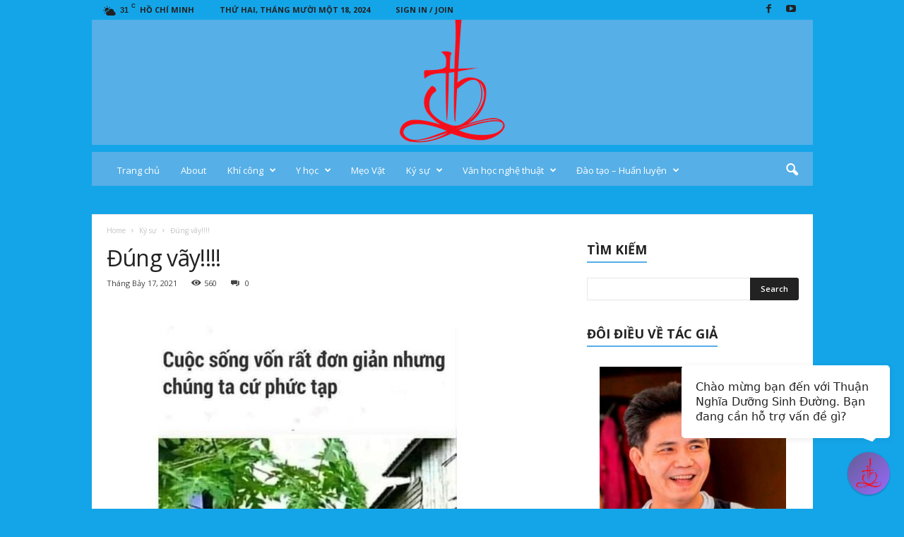

--- FILE ---
content_type: text/html; charset=UTF-8
request_url: https://lethuannghia.com/dung-vay/
body_size: 25572
content:
<!doctype html >
<!--[if IE 8]>    <html class="ie8" lang="vi"> <![endif]-->
<!--[if IE 9]>    <html class="ie9" lang="vi"> <![endif]-->
<!--[if gt IE 8]><!--> <html lang="vi"> <!--<![endif]-->
<head>
    <title>Đúng vãy!!!! | Khí Công Sư - Lương y Quảng Nhẫn Lê Thuận Nghĩa</title><link rel="preload" as="style" href="https://fonts.googleapis.com/css?family=Open%20Sans%3A300%2C400%2C600%2C700%7CRoboto%20Condensed%3A300%2C300italic%2C400%2C400italic%2C700%2C700italic&#038;display=swap" /><link rel="stylesheet" href="https://fonts.googleapis.com/css?family=Open%20Sans%3A300%2C400%2C600%2C700%7CRoboto%20Condensed%3A300%2C300italic%2C400%2C400italic%2C700%2C700italic&#038;display=swap" media="print" onload="this.media='all'" /><noscript><link rel="stylesheet" href="https://fonts.googleapis.com/css?family=Open%20Sans%3A300%2C400%2C600%2C700%7CRoboto%20Condensed%3A300%2C300italic%2C400%2C400italic%2C700%2C700italic&#038;display=swap" /></noscript>
    <meta charset="UTF-8" />
    <meta name="viewport" content="width=device-width, initial-scale=1.0">
    <link rel="pingback" href="https://lethuannghia.com/xmlrpc.php" />
    <meta name='robots' content='max-image-preview:large' />
<meta property="og:image" content="https://lethuannghia.com/wp-content/uploads/2021/07/215485693_4098968156866095_8422915913797680005_n.jpg" /><link rel="icon" type="image/png" href="/wp-content/uploads/2017/09/cropped-logo-moi150-300x300.png"><link rel='dns-prefetch' href='//fonts.googleapis.com' />
<link href='https://fonts.gstatic.com' crossorigin rel='preconnect' />
<link rel="alternate" type="application/rss+xml" title="Dòng thông tin Khí Công Sư - Lương y Quảng Nhẫn Lê Thuận Nghĩa &raquo;" href="https://lethuannghia.com/feed/" />
<link rel="alternate" type="application/rss+xml" title="Dòng phản hồi Khí Công Sư - Lương y Quảng Nhẫn Lê Thuận Nghĩa &raquo;" href="https://lethuannghia.com/comments/feed/" />
<link rel="alternate" type="application/rss+xml" title="Khí Công Sư - Lương y Quảng Nhẫn Lê Thuận Nghĩa &raquo; Đúng vãy!!!! Dòng phản hồi" href="https://lethuannghia.com/dung-vay/feed/" />
<style id='wp-emoji-styles-inline-css' type='text/css'>

	img.wp-smiley, img.emoji {
		display: inline !important;
		border: none !important;
		box-shadow: none !important;
		height: 1em !important;
		width: 1em !important;
		margin: 0 0.07em !important;
		vertical-align: -0.1em !important;
		background: none !important;
		padding: 0 !important;
	}
</style>

<link data-minify="1" rel='stylesheet' id='td-theme-css' href='https://lethuannghia.com/wp-content/cache/min/1/wp-content/themes/Newsmag/style.css?ver=1700225172' type='text/css' media='all' />
<link data-minify="1" rel='stylesheet' id='td-theme-demo-style-css' href='https://lethuannghia.com/wp-content/cache/min/1/wp-content/themes/Newsmag/includes/demos/magazine/demo_style.css?ver=1700225172' type='text/css' media='all' />
<script type="text/javascript" src="https://lethuannghia.com/wp-includes/js/jquery/jquery.min.js?ver=3.7.1" id="jquery-core-js" defer></script>
<script type="text/javascript" src="https://lethuannghia.com/wp-includes/js/jquery/jquery-migrate.min.js?ver=3.4.1" id="jquery-migrate-js" defer></script>
<link rel="https://api.w.org/" href="https://lethuannghia.com/wp-json/" /><link rel="alternate" type="application/json" href="https://lethuannghia.com/wp-json/wp/v2/posts/8024" /><link rel="EditURI" type="application/rsd+xml" title="RSD" href="https://lethuannghia.com/xmlrpc.php?rsd" />
<meta name="generator" content="WordPress 6.4.5" />
<link rel="canonical" href="https://lethuannghia.com/dung-vay/" />
<link rel='shortlink' href='https://lethuannghia.com/?p=8024' />
<link rel="alternate" type="application/json+oembed" href="https://lethuannghia.com/wp-json/oembed/1.0/embed?url=https%3A%2F%2Flethuannghia.com%2Fdung-vay%2F" />
<link rel="alternate" type="text/xml+oembed" href="https://lethuannghia.com/wp-json/oembed/1.0/embed?url=https%3A%2F%2Flethuannghia.com%2Fdung-vay%2F&#038;format=xml" />
<!--[if lt IE 9]><script src="https://html5shim.googlecode.com/svn/trunk/html5.js"></script><![endif]-->
    
<!-- JS generated by theme -->

<script>
    
    

	    var tdBlocksArray = []; //here we store all the items for the current page

	    //td_block class - each ajax block uses a object of this class for requests
	    function tdBlock() {
		    this.id = '';
		    this.block_type = 1; //block type id (1-234 etc)
		    this.atts = '';
		    this.td_column_number = '';
		    this.td_current_page = 1; //
		    this.post_count = 0; //from wp
		    this.found_posts = 0; //from wp
		    this.max_num_pages = 0; //from wp
		    this.td_filter_value = ''; //current live filter value
		    this.is_ajax_running = false;
		    this.td_user_action = ''; // load more or infinite loader (used by the animation)
		    this.header_color = '';
		    this.ajax_pagination_infinite_stop = ''; //show load more at page x
	    }


        // td_js_generator - mini detector
        (function(){
            var htmlTag = document.getElementsByTagName("html")[0];

            if ( navigator.userAgent.indexOf("MSIE 10.0") > -1 ) {
                htmlTag.className += ' ie10';
            }

            if ( !!navigator.userAgent.match(/Trident.*rv\:11\./) ) {
                htmlTag.className += ' ie11';
            }

            if ( /(iPad|iPhone|iPod)/g.test(navigator.userAgent) ) {
                htmlTag.className += ' td-md-is-ios';
            }

            var user_agent = navigator.userAgent.toLowerCase();
            if ( user_agent.indexOf("android") > -1 ) {
                htmlTag.className += ' td-md-is-android';
            }

            if ( -1 !== navigator.userAgent.indexOf('Mac OS X')  ) {
                htmlTag.className += ' td-md-is-os-x';
            }

            if ( /chrom(e|ium)/.test(navigator.userAgent.toLowerCase()) ) {
               htmlTag.className += ' td-md-is-chrome';
            }

            if ( -1 !== navigator.userAgent.indexOf('Firefox') ) {
                htmlTag.className += ' td-md-is-firefox';
            }

            if ( -1 !== navigator.userAgent.indexOf('Safari') && -1 === navigator.userAgent.indexOf('Chrome') ) {
                htmlTag.className += ' td-md-is-safari';
            }

            if( -1 !== navigator.userAgent.indexOf('IEMobile') ){
                htmlTag.className += ' td-md-is-iemobile';
            }

        })();




        var tdLocalCache = {};

        ( function () {
            "use strict";

            tdLocalCache = {
                data: {},
                remove: function (resource_id) {
                    delete tdLocalCache.data[resource_id];
                },
                exist: function (resource_id) {
                    return tdLocalCache.data.hasOwnProperty(resource_id) && tdLocalCache.data[resource_id] !== null;
                },
                get: function (resource_id) {
                    return tdLocalCache.data[resource_id];
                },
                set: function (resource_id, cachedData) {
                    tdLocalCache.remove(resource_id);
                    tdLocalCache.data[resource_id] = cachedData;
                }
            };
        })();

    
    
var tds_login_sing_in_widget="show";
var td_viewport_interval_list=[{"limitBottom":767,"sidebarWidth":251},{"limitBottom":1023,"sidebarWidth":339}];
var td_animation_stack_effect="type0";
var tds_animation_stack=true;
var td_animation_stack_specific_selectors=".entry-thumb, img";
var td_animation_stack_general_selectors=".td-animation-stack img, .post img";
var td_ajax_url="https:\/\/lethuannghia.com\/wp-admin\/admin-ajax.php?td_theme_name=Newsmag&v=4.0";
var td_get_template_directory_uri="https:\/\/lethuannghia.com\/wp-content\/themes\/Newsmag";
var tds_snap_menu="snap";
var tds_logo_on_sticky="show_header_logo";
var tds_header_style="7";
var td_please_wait="Please wait...";
var td_email_user_pass_incorrect="User or password incorrect!";
var td_email_user_incorrect="Email or username incorrect!";
var td_email_incorrect="Email incorrect!";
var tds_more_articles_on_post_enable="";
var tds_more_articles_on_post_time_to_wait="";
var tds_more_articles_on_post_pages_distance_from_top=0;
var tds_theme_color_site_wide="#56afe7";
var tds_smart_sidebar="enabled";
var tdThemeName="Newsmag";
var td_magnific_popup_translation_tPrev="Previous (Left arrow key)";
var td_magnific_popup_translation_tNext="Next (Right arrow key)";
var td_magnific_popup_translation_tCounter="%curr% of %total%";
var td_magnific_popup_translation_ajax_tError="The content from %url% could not be loaded.";
var td_magnific_popup_translation_image_tError="The image #%curr% could not be loaded.";
var td_ad_background_click_link="";
var td_ad_background_click_target="";
</script>


<!-- Header style compiled by theme -->

<style>
    

body {
	background-color:#14a5e8;
}
.td-header-border:before,
    .td-trending-now-title,
    .td_block_mega_menu .td_mega_menu_sub_cats .cur-sub-cat,
    .td-post-category:hover,
    .td-header-style-2 .td-header-sp-logo,
    .td-next-prev-wrap a:hover i,
    .page-nav .current,
    .widget_calendar tfoot a:hover,
    .td-footer-container .widget_search .wpb_button:hover,
    .td-scroll-up-visible,
    .dropcap,
    .td-category a,
    input[type="submit"]:hover,
    .td-post-small-box a:hover,
    .td-404-sub-sub-title a:hover,
    .td-rating-bar-wrap div,
    .td_top_authors .td-active .td-author-post-count,
    .td_top_authors .td-active .td-author-comments-count,
    .td_smart_list_3 .td-sml3-top-controls i:hover,
    .td_smart_list_3 .td-sml3-bottom-controls i:hover,
    .td_wrapper_video_playlist .td_video_controls_playlist_wrapper,
    .td-read-more a:hover,
    .td-login-wrap .btn,
    .td_display_err,
    .td-header-style-6 .td-top-menu-full,
    #bbpress-forums button:hover,
    #bbpress-forums .bbp-pagination .current,
    .bbp_widget_login .button:hover,
    .header-search-wrap .td-drop-down-search .btn:hover,
    .td-post-text-content .more-link-wrap:hover a,
    #buddypress div.item-list-tabs ul li > a span,
    #buddypress div.item-list-tabs ul li > a:hover span,
    #buddypress input[type=submit]:hover,
    #buddypress a.button:hover span,
    #buddypress div.item-list-tabs ul li.selected a span,
    #buddypress div.item-list-tabs ul li.current a span,
    #buddypress input[type=submit]:focus,
    .td-grid-style-3 .td-big-grid-post .td-module-thumb a:last-child:before,
    .td-grid-style-4 .td-big-grid-post .td-module-thumb a:last-child:before,
    .td-grid-style-5 .td-big-grid-post .td-module-thumb:after,
    .td_category_template_2 .td-category-siblings .td-category a:hover,
    .td-weather-week:before,
    .td-weather-information:before,
     .td_3D_btn,
    .td_shadow_btn,
    .td_default_btn,
    .td_square_btn, 
    .td_outlined_btn:hover {
        background-color: #56afe7;
    }

    @media (max-width: 767px) {
        .td-category a.td-current-sub-category {
            background-color: #56afe7;
        }
    }

    .woocommerce .onsale,
    .woocommerce .woocommerce a.button:hover,
    .woocommerce-page .woocommerce .button:hover,
    .single-product .product .summary .cart .button:hover,
    .woocommerce .woocommerce .product a.button:hover,
    .woocommerce .product a.button:hover,
    .woocommerce .product #respond input#submit:hover,
    .woocommerce .checkout input#place_order:hover,
    .woocommerce .woocommerce.widget .button:hover,
    .woocommerce .woocommerce-message .button:hover,
    .woocommerce .woocommerce-error .button:hover,
    .woocommerce .woocommerce-info .button:hover,
    .woocommerce.widget .ui-slider .ui-slider-handle,
    .vc_btn-black:hover,
	.wpb_btn-black:hover,
	.item-list-tabs .feed:hover a,
	.td-smart-list-button:hover {
    	background-color: #56afe7 !important;
    }

    .td-header-sp-top-menu .top-header-menu > .current-menu-item > a,
    .td-header-sp-top-menu .top-header-menu > .current-menu-ancestor > a,
    .td-header-sp-top-menu .top-header-menu > .current-category-ancestor > a,
    .td-header-sp-top-menu .top-header-menu > li > a:hover,
    .td-header-sp-top-menu .top-header-menu > .sfHover > a,
    .top-header-menu ul .current-menu-item > a,
    .top-header-menu ul .current-menu-ancestor > a,
    .top-header-menu ul .current-category-ancestor > a,
    .top-header-menu ul li > a:hover,
    .top-header-menu ul .sfHover > a,
    .sf-menu ul .td-menu-item > a:hover,
    .sf-menu ul .sfHover > a,
    .sf-menu ul .current-menu-ancestor > a,
    .sf-menu ul .current-category-ancestor > a,
    .sf-menu ul .current-menu-item > a,
    .td_module_wrap:hover .entry-title a,
    .td_mod_mega_menu:hover .entry-title a,
    .footer-email-wrap a,
    .widget a:hover,
    .td-footer-container .widget_calendar #today,
    .td-category-pulldown-filter a.td-pulldown-category-filter-link:hover,
    .td-load-more-wrap a:hover,
    .td-post-next-prev-content a:hover,
    .td-author-name a:hover,
    .td-author-url a:hover,
    .td_mod_related_posts:hover .entry-title a,
    .td-search-query,
    .header-search-wrap .td-drop-down-search .result-msg a:hover,
    .td_top_authors .td-active .td-authors-name a,
    .post blockquote p,
    .td-post-content blockquote p,
    .page blockquote p,
    .comment-list cite a:hover,
    .comment-list cite:hover,
    .comment-list .comment-reply-link:hover,
    a,
    .white-menu #td-header-menu .sf-menu > li > a:hover,
    .white-menu #td-header-menu .sf-menu > .current-menu-ancestor > a,
    .white-menu #td-header-menu .sf-menu > .current-menu-item > a,
    .td_quote_on_blocks,
    #bbpress-forums .bbp-forum-freshness a:hover,
    #bbpress-forums .bbp-topic-freshness a:hover,
    #bbpress-forums .bbp-forums-list li a:hover,
    #bbpress-forums .bbp-forum-title:hover,
    #bbpress-forums .bbp-topic-permalink:hover,
    #bbpress-forums .bbp-topic-started-by a:hover,
    #bbpress-forums .bbp-topic-started-in a:hover,
    #bbpress-forums .bbp-body .super-sticky li.bbp-topic-title .bbp-topic-permalink,
    #bbpress-forums .bbp-body .sticky li.bbp-topic-title .bbp-topic-permalink,
    #bbpress-forums #subscription-toggle a:hover,
    #bbpress-forums #favorite-toggle a:hover,
    .woocommerce-account .woocommerce-MyAccount-navigation a:hover,
    .widget_display_replies .bbp-author-name,
    .widget_display_topics .bbp-author-name,
    .archive .widget_archive .current,
    .archive .widget_archive .current a,
    .td-subcategory-header .td-category-siblings .td-subcat-dropdown a.td-current-sub-category,
    .td-subcategory-header .td-category-siblings .td-subcat-dropdown a:hover,
    .td-pulldown-filter-display-option:hover,
    .td-pulldown-filter-display-option .td-pulldown-filter-link:hover,
    .td_normal_slide .td-wrapper-pulldown-filter .td-pulldown-filter-list a:hover,
    #buddypress ul.item-list li div.item-title a:hover,
    .td_block_13 .td-pulldown-filter-list a:hover,
    .td_smart_list_8 .td-smart-list-dropdown-wrap .td-smart-list-button:hover,
    .td_smart_list_8 .td-smart-list-dropdown-wrap .td-smart-list-button:hover i,
    .td-sub-footer-container a:hover,
    .td-instagram-user a,
     .td_outlined_btn {
        color: #56afe7;
    }

    .td-mega-menu .wpb_content_element li a:hover,
    .td_login_tab_focus {
        color: #56afe7 !important;
    }

    .td-next-prev-wrap a:hover i,
    .page-nav .current,
    .widget_tag_cloud a:hover,
    .post .td_quote_box,
    .page .td_quote_box,
    .td-login-panel-title,
    #bbpress-forums .bbp-pagination .current,
    .td_category_template_2 .td-category-siblings .td-category a:hover,
    .page-template-page-pagebuilder-latest .td-instagram-user,
     .td_outlined_btn {
        border-color: #56afe7;
    }

    .td_wrapper_video_playlist .td_video_currently_playing:after,
    .item-list-tabs .feed:hover {
        border-color: #56afe7 !important;
    }


    
    .td-pb-row [class*="td-pb-span"],
    .td-pb-border-top,
    .page-template-page-title-sidebar-php .td-page-content > .wpb_row:first-child,
    .td-post-sharing,
    .td-post-content,
    .td-post-next-prev,
    .author-box-wrap,
    .td-comments-title-wrap,
    .comment-list,
    .comment-respond,
    .td-post-template-5 header,
    .td-container,
    .wpb_content_element,
    .wpb_column,
    .wpb_row,
    .white-menu .td-header-container .td-header-main-menu,
    .td-post-template-1 .td-post-content,
    .td-post-template-4 .td-post-sharing-top,
    .td-header-style-6 .td-header-header .td-make-full,
    #disqus_thread,
    .page-template-page-pagebuilder-title-php .td-page-content > .wpb_row:first-child,
    .td-footer-container:before {
        border-color: #ffffff;
    }
    .td-top-border {
        border-color: #ffffff !important;
    }
    .td-container-border:after,
    .td-next-prev-separator,
    .td-container .td-pb-row .wpb_column:before,
    .td-container-border:before,
    .td-main-content:before,
    .td-main-sidebar:before,
    .td-pb-row .td-pb-span4:nth-of-type(3):after,
    .td-pb-row .td-pb-span4:nth-last-of-type(3):after {
    	background-color: #ffffff;
    }
    @media (max-width: 767px) {
    	.white-menu .td-header-main-menu {
      		border-color: #ffffff;
      	}
    }



    
    .top-header-menu > .current-menu-item > a,
    .top-header-menu > .current-menu-ancestor > a,
    .top-header-menu > .current-category-ancestor > a,
    .top-header-menu > li > a:hover,
    .top-header-menu > .sfHover > a {
        color: #56afe7 !important;
    }

    
    .top-header-menu ul .current-menu-item > a,
    .top-header-menu ul .current-menu-ancestor > a,
    .top-header-menu ul .current-category-ancestor > a,
    .top-header-menu ul li > a:hover,
    .top-header-menu ul .sfHover > a {
        color: #56afe7;
    }

    
    .td-header-sp-top-widget .td-social-icon-wrap i:hover {
        color: #56afe7;
    }

    
    .td-header-main-menu {
        background-color: #56afe7;
    }

    
    .td-header-row.td-header-header {
        background-color: #56afe7;
    }

    .td-header-style-1 .td-header-top-menu {
        padding: 0 12px;
    	top: 0;
    }

    @media (min-width: 1024px) {
    	.td-header-style-1 .td-header-header {
      		padding: 0 6px;
      	}
    }

    .td-header-style-6 .td-header-header .td-make-full {
    	border-bottom: 0;
    }


    @media (max-height: 768px) {
        .td-header-style-6 .td-header-sp-rec {
            margin-right: 7px;
        }
        .td-header-style-6 .td-header-sp-logo {
        	margin-left: 7px;
    	}
    }

    
    .td-menu-background:before,
    .td-search-background:before {
        background: rgba(0,0,0,0.61);
        background: -moz-linear-gradient(top, rgba(0,0,0,0.61) 0%, rgba(0,0,0,0.7) 100%);
        background: -webkit-gradient(left top, left bottom, color-stop(0%, rgba(0,0,0,0.61)), color-stop(100%, rgba(0,0,0,0.7)));
        background: -webkit-linear-gradient(top, rgba(0,0,0,0.61) 0%, rgba(0,0,0,0.7) 100%);
        background: -o-linear-gradient(top, rgba(0,0,0,0.61) 0%, @mobileu_gradient_two_mob 100%);
        background: -ms-linear-gradient(top, rgba(0,0,0,0.61) 0%, rgba(0,0,0,0.7) 100%);
        background: linear-gradient(to bottom, rgba(0,0,0,0.61) 0%, rgba(0,0,0,0.7) 100%);
        filter: progid:DXImageTransform.Microsoft.gradient( startColorstr='rgba(0,0,0,0.61)', endColorstr='rgba(0,0,0,0.7)', GradientType=0 );
    }

    
    .td-mobile-content .current-menu-item > a,
    .td-mobile-content .current-menu-ancestor > a,
    .td-mobile-content .current-category-ancestor > a,
    #td-mobile-nav .td-menu-login-section a:hover,
    #td-mobile-nav .td-register-section a:hover,
    #td-mobile-nav .td-menu-socials-wrap a:hover i {
        color: #56afe7;
    }

    
    #td-mobile-nav .td-register-section .td-login-button {
        color: rgba(66,82,96,0.84);
    }


    
    .mfp-content .td-login-button {
        background-color: #56afe7;
    }
    
    .mfp-content .td-login-button:active,
    .mfp-content .td-login-button:hover {
        background-color: rgba(57,75,96,0.84);
    }
    
    .mfp-content .td-login-button:active,
    .mfp-content .td-login-button:hover {
        color: #ffffff;
    }
    
    .td-footer-container,
    .td-footer-container .td_module_mx3 .meta-info,
    .td-footer-container .td_module_14 .meta-info,
    .td-footer-container .td_module_mx1 .td-block14-border {
        background-color: #56afe7;
    }
    .td-footer-container .widget_calendar #today {
    	background-color: transparent;
    }

    
    .td-sub-footer-container {
        background-color: #000000;
    }
    .td-sub-footer-container:after {
        background-color: transparent;
    }
    .td-sub-footer-container:before {
        background-color: transparent;
    }
    .td-footer-container.td-container {
        border-bottom-width: 0;
    }

    
    .td-sub-footer-container,
    .td-sub-footer-container a {
        color: #ffffff;
    }
    .td-sub-footer-container li a:before {
        background-color: #ffffff;
    }

    
    .td-subfooter-menu li a:hover {
        color: #56afe7;
    }

    
    .top-header-menu li a,
    .td-header-sp-top-menu .td_data_time,
    .td-weather-top-widget .td-weather-header .td-weather-city,
    .td-weather-top-widget .td-weather-now {
        line-height:27px;
	
    }
    
    .sf-menu > .td-menu-item > a {
        font-size:13px;
	font-weight:normal;
	text-transform:none;
	
    }
    
    .td_block_trending_now .entry-title {
    	font-size:13px;
	line-height:30px;
	
    }
    
    .td-post-template-default header .entry-title {
        font-size:35px;
	
    }
    
    .td-post-template-1 header .entry-title {
        font-size:35px;
	
    }
    
    .td-post-template-2 header .entry-title {
        font-size:35px;
	
    }
    
    .td-post-template-3 header .entry-title {
        font-size:35px;
	
    }
    
    .td-post-template-4 header .entry-title {
        font-size:35px;
	
    }
    
    .td-post-template-5 header .entry-title {
        font-size:35px;
	
    }
    
    .td-header-sp-top-widget {
        line-height: 27px;
    }





    
    .td-footer-container::before {
        background-size: cover;
    }

    
    .td-footer-container::before {
        background-position: center center;
    }

    
    .td-footer-container::before {
        opacity: 0.1;
    }



/* Style generated by theme for demo: magazine */

.td-newsmag-magazine .block-title > a:after,
	.td-newsmag-magazine .block-title > span:after {
      background-color: #56afe7;
    }

    .td-newsmag-magazine .td-cur-simple-item {
      border-bottom-color: #56afe7;
    }
</style>

<!-- Global site tag (gtag.js) - Google Analytics -->
<script async src="https://www.googletagmanager.com/gtag/js?id=UA-113285705-1"></script>
<script>
  window.dataLayer = window.dataLayer || [];
  function gtag(){dataLayer.push(arguments);}
  gtag('js', new Date());

  gtag('config', 'UA-113285705-1');
</script>
<script type="application/ld+json">
                        {
                            "@context": "http://schema.org",
                            "@type": "BreadcrumbList",
                            "itemListElement": [{
                            "@type": "ListItem",
                            "position": 1,
                                "item": {
                                "@type": "WebSite",
                                "@id": "https://lethuannghia.com/",
                                "name": "Home"                                               
                            }
                        },{
                            "@type": "ListItem",
                            "position": 2,
                                "item": {
                                "@type": "WebPage",
                                "@id": "https://lethuannghia.com/chuyen-muc/ky-su/",
                                "name": "Ký sự"
                            }
                        },{
                            "@type": "ListItem",
                            "position": 3,
                                "item": {
                                "@type": "WebPage",
                                "@id": "https://lethuannghia.com/dung-vay/",
                                "name": "Đúng vãy!!!!"                                
                            }
                        }    ]
                        }
                       </script><link rel="icon" href="https://lethuannghia.com/wp-content/uploads/2017/09/cropped-logo-moi150-32x32.png" sizes="32x32" />
<link rel="icon" href="https://lethuannghia.com/wp-content/uploads/2017/09/cropped-logo-moi150-192x192.png" sizes="192x192" />
<link rel="apple-touch-icon" href="https://lethuannghia.com/wp-content/uploads/2017/09/cropped-logo-moi150-180x180.png" />
<meta name="msapplication-TileImage" content="https://lethuannghia.com/wp-content/uploads/2017/09/cropped-logo-moi150-270x270.png" />
<noscript><style id="rocket-lazyload-nojs-css">.rll-youtube-player, [data-lazy-src]{display:none !important;}</style></noscript></head>
<body class="post-template-default single single-post postid-8024 single-format-standard dung-vay global-block-template-1 td-newsmag-magazine single_template_7 white-grid td-animation-stack-type0 td-boxed-layout" itemscope="itemscope" itemtype="https://schema.org/WebPage">
        <div class="td-scroll-up"><i class="td-icon-menu-up"></i></div>

    <div class="td-menu-background"></div>
<div id="td-mobile-nav">
    <div class="td-mobile-container">
        <!-- mobile menu top section -->
        <div class="td-menu-socials-wrap">
            <!-- socials -->
            <div class="td-menu-socials">
                
        <span class="td-social-icon-wrap">
            <a target="_blank" href="https://www.facebook.com/thuannghia.le" title="Facebook">
                <i class="td-icon-font td-icon-facebook"></i>
            </a>
        </span>
        <span class="td-social-icon-wrap">
            <a target="_blank" href="https://www.youtube.com/user/THAIAMCONG" title="Youtube">
                <i class="td-icon-font td-icon-youtube"></i>
            </a>
        </span>            </div>
            <!-- close button -->
            <div class="td-mobile-close">
                <a href="#"><i class="td-icon-close-mobile"></i></a>
            </div>
        </div>

        <!-- login section -->
                    <div class="td-menu-login-section">
                
    <div class="td-guest-wrap">
        <div class="td-menu-avatar"><div class="td-avatar-container"><img alt='' src="data:image/svg+xml,%3Csvg%20xmlns='http://www.w3.org/2000/svg'%20viewBox='0%200%2080%2080'%3E%3C/svg%3E" data-lazy-srcset='https://secure.gravatar.com/avatar/?s=160&#038;d=mm&#038;r=g 2x' class='avatar avatar-80 photo avatar-default' height='80' width='80' decoding='async' data-lazy-src="https://secure.gravatar.com/avatar/?s=80&#038;d=mm&#038;r=g"/><noscript><img alt='' src='https://secure.gravatar.com/avatar/?s=80&#038;d=mm&#038;r=g' srcset='https://secure.gravatar.com/avatar/?s=160&#038;d=mm&#038;r=g 2x' class='avatar avatar-80 photo avatar-default' height='80' width='80' decoding='async'/></noscript></div></div>
        <div class="td-menu-login"><a id="login-link-mob">Sign in</a></div>
    </div>
            </div>
        
        <!-- menu section -->
        <div class="td-mobile-content">
            <div class="menu-td-demo-header-menu-container"><ul id="menu-td-demo-header-menu" class="td-mobile-main-menu"><li id="menu-item-224" class="menu-item menu-item-type-post_type menu-item-object-page menu-item-home menu-item-first menu-item-224"><a href="https://lethuannghia.com/">Trang chủ</a></li>
<li id="menu-item-366" class="menu-item menu-item-type-post_type menu-item-object-page menu-item-366"><a href="https://lethuannghia.com/about/">About</a></li>
<li id="menu-item-225" class="menu-item menu-item-type-custom menu-item-object-custom menu-item-has-children menu-item-225"><a href="https://lethuannghia.com/chuyen-muc/khi-cong/">Khí công<i class="td-icon-menu-right td-element-after"></i></a>
<ul class="sub-menu">
	<li id="menu-item-0" class="menu-item-0"><a href="https://lethuannghia.com/chuyen-muc/khi-cong/am-duong-thu/">Âm Dương Thủ</a></li>
	<li class="menu-item-0"><a href="https://lethuannghia.com/chuyen-muc/khi-cong/khi-cong-y-khoa/">Khí Công Y Khoa</a></li>
	<li class="menu-item-0"><a href="https://lethuannghia.com/chuyen-muc/khi-cong/luc-tu-khi-cong/">Lục Tự Khí Công</a></li>
	<li class="menu-item-0"><a href="https://lethuannghia.com/chuyen-muc/khi-cong/tim-hieu-khi-cong/">Tìm Hiểu Khí Công</a></li>
	<li class="menu-item-0"><a href="https://lethuannghia.com/chuyen-muc/khi-cong/tu-lieu/">Tư Liệu</a></li>
</ul>
</li>
<li id="menu-item-227" class="menu-item menu-item-type-custom menu-item-object-custom menu-item-has-children menu-item-227"><a href="https://lethuannghia.com/chuyen-muc/y-khoa/">Y học<i class="td-icon-menu-right td-element-after"></i></a>
<ul class="sub-menu">
	<li class="menu-item-0"><a href="https://lethuannghia.com/chuyen-muc/y-khoa/bai-thuoc/">Bài Thuốc</a></li>
	<li class="menu-item-0"><a href="https://lethuannghia.com/chuyen-muc/y-khoa/khao-luan/">Khảo Luận</a></li>
	<li class="menu-item-0"><a href="https://lethuannghia.com/chuyen-muc/y-khoa/may-do-sinh-khi/">Máy Đo sinh khí Metavital Human</a></li>
	<li class="menu-item-0"><a href="https://lethuannghia.com/chuyen-muc/y-khoa/meo-vat/">Mẹo Vặt</a></li>
	<li class="menu-item-0"><a href="https://lethuannghia.com/chuyen-muc/y-khoa/seo-ac-quy/">Sẹo mổ sau sinh (Sẹo ác quỷ)</a></li>
</ul>
</li>
<li id="menu-item-4707" class="menu-item menu-item-type-taxonomy menu-item-object-category menu-item-4707"><a href="https://lethuannghia.com/chuyen-muc/meo-vat-thuan-nghia-duong-sinh-duong/">Mẹo Vặt</a></li>
<li id="menu-item-226" class="menu-item menu-item-type-custom menu-item-object-custom menu-item-has-children menu-item-226"><a href="https://lethuannghia.com/chuyen-muc/ky-su/">Ký sự<i class="td-icon-menu-right td-element-after"></i></a>
<ul class="sub-menu">
	<li class="menu-item-0"><a href="https://lethuannghia.com/chuyen-muc/ky-su/lieu-trai/">Chuyện Liêu Trai</a></li>
	<li class="menu-item-0"><a href="https://lethuannghia.com/chuyen-muc/ky-su/chuyen-doi/">Chuyện Đời</a></li>
	<li class="menu-item-0"><a href="https://lethuannghia.com/chuyen-muc/ky-su/tin-tuc-the-thao/">Tin tức thể thao</a></li>
	<li class="menu-item-0"><a href="https://lethuannghia.com/chuyen-muc/ky-su/truyen-ngan/">Truyện ngắn</a></li>
</ul>
</li>
<li id="menu-item-406" class="menu-item menu-item-type-taxonomy menu-item-object-category menu-item-has-children menu-item-406"><a href="https://lethuannghia.com/chuyen-muc/van-hoc-nghe-thuat/">Văn học nghệ thuật<i class="td-icon-menu-right td-element-after"></i></a>
<ul class="sub-menu">
	<li class="menu-item-0"><a href="https://lethuannghia.com/chuyen-muc/van-hoc-nghe-thuat/hoi-hoa/">Hội Họa</a></li>
</ul>
</li>
<li id="menu-item-870" class="menu-item menu-item-type-taxonomy menu-item-object-category menu-item-has-children menu-item-has-children menu-item-870"><a href="https://lethuannghia.com/chuyen-muc/dao-tao-huan-luyen/">Đào tạo &#8211; Huấn luyện<i class="td-icon-menu-right td-element-after"></i></a>
<ul class="sub-menu">
	<li class="menu-item-0"><a href="https://lethuannghia.com/chuyen-muc/dao-tao-huan-luyen/hoi-thao/">Hội Thảo</a></li>
	<li id="menu-item-404" class="menu-item menu-item-type-taxonomy menu-item-object-category menu-item-404"><a href="https://lethuannghia.com/chuyen-muc/dao-tao-huan-luyen/hoi-thao/">Hội Thảo</a></li>
	<li id="menu-item-3155" class="menu-item menu-item-type-post_type menu-item-object-page menu-item-3155"><a href="https://lethuannghia.com/video-huong-dan/">Video hướng dẫn</a></li>
	<li id="menu-item-3146" class="menu-item menu-item-type-taxonomy menu-item-object-category menu-item-3146"><a href="https://lethuannghia.com/chuyen-muc/hoi-dap/">Hỏi &#8211; Đáp</a></li>
</ul>
</li>
</ul></div>        </div>
    </div>

    <!-- register/login section -->
            <div id="login-form-mobile" class="td-register-section">
            
            <div id="td-login-mob" class="td-login-animation td-login-hide-mob">
            	<!-- close button -->
	            <div class="td-login-close">
	                <a href="#" class="td-back-button"><i class="td-icon-read-down"></i></a>
	                <div class="td-login-title">Sign in</div>
	                <!-- close button -->
		            <div class="td-mobile-close">
		                <a href="#"><i class="td-icon-close-mobile"></i></a>
		            </div>
	            </div>
	            <div class="td-login-form-wrap">
	                <div class="td-login-panel-title"><span>Welcome!</span>Log into your account</div>
	                <div class="td_display_err"></div>
	                <div class="td-login-inputs"><input class="td-login-input" type="text" name="login_email" id="login_email-mob" value="" required><label>your username</label></div>
	                <div class="td-login-inputs"><input class="td-login-input" type="password" name="login_pass" id="login_pass-mob" value="" required><label>your password</label></div>
	                <input type="button" name="login_button" id="login_button-mob" class="td-login-button" value="LOG IN">
	                <div class="td-login-info-text"><a href="#" id="forgot-pass-link-mob">Forgot your password?</a></div>
                </div>
            </div>

            

            <div id="td-forgot-pass-mob" class="td-login-animation td-login-hide-mob">
                <!-- close button -->
	            <div class="td-forgot-pass-close">
	                <a href="#" class="td-back-button"><i class="td-icon-read-down"></i></a>
	                <div class="td-login-title">Password recovery</div>
	            </div>
	            <div class="td-login-form-wrap">
	                <div class="td-login-panel-title">Recover your password</div>
	                <div class="td_display_err"></div>
	                <div class="td-login-inputs"><input class="td-login-input" type="text" name="forgot_email" id="forgot_email-mob" value="" required><label>your email</label></div>
	                <input type="button" name="forgot_button" id="forgot_button-mob" class="td-login-button" value="Send My Pass">
                </div>
            </div>
        </div>
    </div>    <div class="td-search-background"></div>
<div class="td-search-wrap-mob">
	<div class="td-drop-down-search" aria-labelledby="td-header-search-button">
		<form method="get" class="td-search-form" action="https://lethuannghia.com/">
			<!-- close button -->
			<div class="td-search-close">
				<a href="#"><i class="td-icon-close-mobile"></i></a>
			</div>
			<div role="search" class="td-search-input">
				<span>Search</span>
				<input id="td-header-search-mob" type="text" value="" name="s" autocomplete="off" />
			</div>
		</form>
		<div id="td-aj-search-mob"></div>
	</div>
</div>

    <div id="td-outer-wrap">
    
        <div class="td-outer-container">
        
            <!--
Header style 7
-->

<div class="td-header-wrap td-header-container td-header-style-7">
    <div class="td-header-row td-header-top-menu">
        
    <div class="td-top-bar-container top-bar-style-1">
        <div class="td-header-sp-top-menu">

    <!-- td weather source: cache -->		<div class="td-weather-top-widget" id="td_top_weather_uid">
			<i class="td-icons few-clouds-d"></i>
			<div class="td-weather-now" data-block-uid="td_top_weather_uid">
				<span class="td-big-degrees">31</span>
				<span class="td-weather-unit">C</span>
			</div>
			<div class="td-weather-header">
				<div class="td-weather-city">Hồ Chí Minh</div>
			</div>
		</div>
		        <div class="td_data_time">
            <div >

                Thứ Hai, Tháng Mười Một 18, 2024
            </div>
        </div>
    <ul class="top-header-menu td_ul_login"><li class="menu-item"><a class="td-login-modal-js menu-item" href="#login-form" data-effect="mpf-td-login-effect">Sign in / Join</a></li></ul></div>            <div class="td-header-sp-top-widget">
        
        <span class="td-social-icon-wrap">
            <a target="_blank" href="https://www.facebook.com/thuannghia.le" title="Facebook">
                <i class="td-icon-font td-icon-facebook"></i>
            </a>
        </span>
        <span class="td-social-icon-wrap">
            <a target="_blank" href="https://www.youtube.com/user/THAIAMCONG" title="Youtube">
                <i class="td-icon-font td-icon-youtube"></i>
            </a>
        </span>    </div>
        </div>

<!-- LOGIN MODAL -->

                <div  id="login-form" class="white-popup-block mfp-hide mfp-with-anim">
                    <div class="td-login-wrap">
                        <a href="#" class="td-back-button"><i class="td-icon-modal-back"></i></a>
                        <div id="td-login-div" class="td-login-form-div td-display-block">
                            <div class="td-login-panel-title">Sign in</div>
                            <div class="td-login-panel-descr">Welcome! Log into your account</div>
                            <div class="td_display_err"></div>
                            <div class="td-login-inputs"><input class="td-login-input" type="text" name="login_email" id="login_email" value="" required><label>your username</label></div>
	                        <div class="td-login-inputs"><input class="td-login-input" type="password" name="login_pass" id="login_pass" value="" required><label>your password</label></div>
                            <input type="button" name="login_button" id="login_button" class="wpb_button btn td-login-button" value="Login">
                            <div class="td-login-info-text"><a href="#" id="forgot-pass-link">Forgot your password? Get help</a></div>
                            
                        </div>

                        

                         <div id="td-forgot-pass-div" class="td-login-form-div td-display-none">
                            <div class="td-login-panel-title">Password recovery</div>
                            <div class="td-login-panel-descr">Recover your password</div>
                            <div class="td_display_err"></div>
                            <div class="td-login-inputs"><input class="td-login-input" type="text" name="forgot_email" id="forgot_email" value="" required><label>your email</label></div>
                            <input type="button" name="forgot_button" id="forgot_button" class="wpb_button btn td-login-button" value="Send My Password">
                            <div class="td-login-info-text">A password will be e-mailed to you.</div>
                        </div>
                    </div>
                </div>
                    </div>


    <div class="td-header-row td-header-header">
        <div class="td-header-sp-logo">
            		<a class="td-main-logo" href="https://lethuannghia.com/">
			<img src="data:image/svg+xml,%3Csvg%20xmlns='http://www.w3.org/2000/svg'%20viewBox='0%200%200%200'%3E%3C/svg%3E" alt="" data-lazy-src="/wp-content/uploads/2017/09/logo-moi150.png"/><noscript><img src="/wp-content/uploads/2017/09/logo-moi150.png" alt=""/></noscript>
			<span class="td-visual-hidden">Khí Công Sư &#8211; Lương y Quảng Nhẫn Lê Thuận Nghĩa</span>
		</a>
		        </div>
    </div>

    <div class="td-header-menu-wrap">
        <div class="td-header-row td-header-border td-header-main-menu">
            <div id="td-header-menu" role="navigation">
    <div id="td-top-mobile-toggle"><a href="#"><i class="td-icon-font td-icon-mobile"></i></a></div>
    <div class="td-main-menu-logo td-logo-in-header">
        	<a class="td-mobile-logo td-sticky-header" href="https://lethuannghia.com/">
		<img class="td-retina-data" data-retina="http://lethuannghia.com/wp-content/uploads/2017/09/cropped-logo-moi150-300x300.png" src="data:image/svg+xml,%3Csvg%20xmlns='http://www.w3.org/2000/svg'%20viewBox='0%200%200%200'%3E%3C/svg%3E" alt="" data-lazy-src="http://lethuannghia.com/wp-content/uploads/2017/09/logo-moi150.png"/><noscript><img class="td-retina-data" data-retina="http://lethuannghia.com/wp-content/uploads/2017/09/cropped-logo-moi150-300x300.png" src="http://lethuannghia.com/wp-content/uploads/2017/09/logo-moi150.png" alt=""/></noscript>
	</a>
			<a class="td-header-logo td-sticky-header" href="https://lethuannghia.com/">
			<img src="data:image/svg+xml,%3Csvg%20xmlns='http://www.w3.org/2000/svg'%20viewBox='0%200%200%200'%3E%3C/svg%3E" alt="" data-lazy-src="/wp-content/uploads/2017/09/logo-moi150.png"/><noscript><img src="/wp-content/uploads/2017/09/logo-moi150.png" alt=""/></noscript>
		</a>
		    </div>
    <div class="menu-td-demo-header-menu-container"><ul id="menu-td-demo-header-menu-1" class="sf-menu"><li class="menu-item menu-item-type-post_type menu-item-object-page menu-item-home menu-item-first td-menu-item td-normal-menu menu-item-224"><a href="https://lethuannghia.com/">Trang chủ</a></li>
<li class="menu-item menu-item-type-post_type menu-item-object-page td-menu-item td-normal-menu menu-item-366"><a href="https://lethuannghia.com/about/">About</a></li>
<li class="menu-item menu-item-type-custom menu-item-object-custom td-menu-item td-mega-menu menu-item-225"><a href="https://lethuannghia.com/chuyen-muc/khi-cong/">Khí công</a>
<ul class="sub-menu">
	<li class="menu-item-0"><div class="td-container-border"><div class="td-mega-grid"><script>var block_td_uid_1_673be1e00a133 = new tdBlock();
block_td_uid_1_673be1e00a133.id = "td_uid_1_673be1e00a133";
block_td_uid_1_673be1e00a133.atts = '{"limit":"5","sort":"","post_ids":"","tag_slug":"","autors_id":"","installed_post_types":"","category_id":"46","category_ids":"","custom_title":"","custom_url":"","show_child_cat":5,"sub_cat_ajax":"","ajax_pagination":"next_prev","header_color":"","header_text_color":"","ajax_pagination_infinite_stop":"","td_column_number":3,"td_ajax_preloading":"","td_ajax_filter_type":"td_category_ids_filter","td_ajax_filter_ids":"","td_filter_default_txt":"All","color_preset":"","border_top":"","class":"td_uid_1_673be1e00a133_rand","el_class":"","offset":"","css":"","tdc_css":"","tdc_css_class":"td_uid_1_673be1e00a133_rand","tdc_css_class_style":"td_uid_1_673be1e00a133_rand_style","live_filter":"","live_filter_cur_post_id":"","live_filter_cur_post_author":"","block_template_id":""}';
block_td_uid_1_673be1e00a133.td_column_number = "3";
block_td_uid_1_673be1e00a133.block_type = "td_block_mega_menu";
block_td_uid_1_673be1e00a133.post_count = "5";
block_td_uid_1_673be1e00a133.found_posts = "292";
block_td_uid_1_673be1e00a133.header_color = "";
block_td_uid_1_673be1e00a133.ajax_pagination_infinite_stop = "";
block_td_uid_1_673be1e00a133.max_num_pages = "59";
tdBlocksArray.push(block_td_uid_1_673be1e00a133);
</script><div class="td_block_wrap td_block_mega_menu td_uid_1_673be1e00a133_rand td_with_ajax_pagination td-pb-border-top td_block_template_1"  data-td-block-uid="td_uid_1_673be1e00a133" ><div id=td_uid_1_673be1e00a133 class="td_block_inner"><div class="td-mega-row"><div class="td-mega-span">
        <div class="td_module_mega_menu td_mod_mega_menu">
            <div class="td-module-image">
                <div class="td-module-thumb"><a href="https://lethuannghia.com/thong-bao-tuyen-sinh-quan-trong/" rel="bookmark" title="THÔNG BÁO TUYỂN SINH (Quan Trọng)"><img width="180" height="135" class="entry-thumb" src="data:image/svg+xml,%3Csvg%20xmlns='http://www.w3.org/2000/svg'%20viewBox='0%200%20180%20135'%3E%3C/svg%3E" data-lazy-srcset="https://lethuannghia.com/wp-content/uploads/2024/11/8-180x135.jpg 180w, https://lethuannghia.com/wp-content/uploads/2024/11/8-80x60.jpg 80w, https://lethuannghia.com/wp-content/uploads/2024/11/8-100x75.jpg 100w, https://lethuannghia.com/wp-content/uploads/2024/11/8-238x178.jpg 238w" data-lazy-sizes="(max-width: 180px) 100vw, 180px" alt="" title="THÔNG BÁO TUYỂN SINH (Quan Trọng)" data-lazy-src="https://lethuannghia.com/wp-content/uploads/2024/11/8-180x135.jpg"/><noscript><img width="180" height="135" class="entry-thumb" src="https://lethuannghia.com/wp-content/uploads/2024/11/8-180x135.jpg" srcset="https://lethuannghia.com/wp-content/uploads/2024/11/8-180x135.jpg 180w, https://lethuannghia.com/wp-content/uploads/2024/11/8-80x60.jpg 80w, https://lethuannghia.com/wp-content/uploads/2024/11/8-100x75.jpg 100w, https://lethuannghia.com/wp-content/uploads/2024/11/8-238x178.jpg 238w" sizes="(max-width: 180px) 100vw, 180px" alt="" title="THÔNG BÁO TUYỂN SINH (Quan Trọng)"/></noscript></a></div>                            </div>

            <div class="item-details">
                <h3 class="entry-title td-module-title"><a href="https://lethuannghia.com/thong-bao-tuyen-sinh-quan-trong/" rel="bookmark" title="THÔNG BÁO TUYỂN SINH (Quan Trọng)">THÔNG BÁO TUYỂN SINH (Quan Trọng)</a></h3>            </div>
        </div>
        </div><div class="td-mega-span">
        <div class="td_module_mega_menu td_mod_mega_menu">
            <div class="td-module-image">
                <div class="td-module-thumb"><a href="https://lethuannghia.com/luc-tu-noi-dan-liem-khi-tu-lieu-khi-cong-trung-dang/" rel="bookmark" title="&#8220;LỤC TỰ NỘI ĐAN LIỄM KHÍ&#8221;- Tư Liệu Khí Công Trung Đẳng"><img width="180" height="135" class="entry-thumb" src="data:image/svg+xml,%3Csvg%20xmlns='http://www.w3.org/2000/svg'%20viewBox='0%200%20180%20135'%3E%3C/svg%3E" data-lazy-srcset="https://lethuannghia.com/wp-content/uploads/2022/02/4-1-180x135.jpg 180w, https://lethuannghia.com/wp-content/uploads/2022/02/4-1-80x60.jpg 80w, https://lethuannghia.com/wp-content/uploads/2022/02/4-1-100x75.jpg 100w, https://lethuannghia.com/wp-content/uploads/2022/02/4-1-238x178.jpg 238w, https://lethuannghia.com/wp-content/uploads/2022/02/4-1-528x400.jpg 528w" data-lazy-sizes="(max-width: 180px) 100vw, 180px" alt="" title="&#8220;LỤC TỰ NỘI ĐAN LIỄM KHÍ&#8221;- Tư Liệu Khí Công Trung Đẳng" data-lazy-src="https://lethuannghia.com/wp-content/uploads/2022/02/4-1-180x135.jpg"/><noscript><img width="180" height="135" class="entry-thumb" src="https://lethuannghia.com/wp-content/uploads/2022/02/4-1-180x135.jpg" srcset="https://lethuannghia.com/wp-content/uploads/2022/02/4-1-180x135.jpg 180w, https://lethuannghia.com/wp-content/uploads/2022/02/4-1-80x60.jpg 80w, https://lethuannghia.com/wp-content/uploads/2022/02/4-1-100x75.jpg 100w, https://lethuannghia.com/wp-content/uploads/2022/02/4-1-238x178.jpg 238w, https://lethuannghia.com/wp-content/uploads/2022/02/4-1-528x400.jpg 528w" sizes="(max-width: 180px) 100vw, 180px" alt="" title="&#8220;LỤC TỰ NỘI ĐAN LIỄM KHÍ&#8221;- Tư Liệu Khí Công Trung Đẳng"/></noscript></a></div>                            </div>

            <div class="item-details">
                <h3 class="entry-title td-module-title"><a href="https://lethuannghia.com/luc-tu-noi-dan-liem-khi-tu-lieu-khi-cong-trung-dang/" rel="bookmark" title="&#8220;LỤC TỰ NỘI ĐAN LIỄM KHÍ&#8221;- Tư Liệu Khí Công Trung Đẳng">&#8220;LỤC TỰ NỘI ĐAN LIỄM KHÍ&#8221;- Tư Liệu Khí Công Trung Đẳng</a></h3>            </div>
        </div>
        </div><div class="td-mega-span">
        <div class="td_module_mega_menu td_mod_mega_menu">
            <div class="td-module-image">
                <div class="td-module-thumb"><a href="https://lethuannghia.com/an-choi-khong-so-mua-roi-2/" rel="bookmark" title="“ĂN CHƠI KHÔNG SỢ MƯA RƠI”"><img width="180" height="135" class="entry-thumb" src="data:image/svg+xml,%3Csvg%20xmlns='http://www.w3.org/2000/svg'%20viewBox='0%200%20180%20135'%3E%3C/svg%3E" alt="" data-lazy-src="https://lethuannghia.com/wp-content/themes/Newsmag/images/no-thumb/td_180x135.png"/><noscript><img width="180" height="135" class="entry-thumb" src="https://lethuannghia.com/wp-content/themes/Newsmag/images/no-thumb/td_180x135.png" alt=""/></noscript></a></div>                            </div>

            <div class="item-details">
                <h3 class="entry-title td-module-title"><a href="https://lethuannghia.com/an-choi-khong-so-mua-roi-2/" rel="bookmark" title="“ĂN CHƠI KHÔNG SỢ MƯA RƠI”">“ĂN CHƠI KHÔNG SỢ MƯA RƠI”</a></h3>            </div>
        </div>
        </div><div class="td-mega-span">
        <div class="td_module_mega_menu td_mod_mega_menu">
            <div class="td-module-image">
                <div class="td-module-thumb"><a href="https://lethuannghia.com/hoi-thao-online-thang-11/" rel="bookmark" title="Hội thảo online tháng 11"><img width="180" height="135" class="entry-thumb" src="data:image/svg+xml,%3Csvg%20xmlns='http://www.w3.org/2000/svg'%20viewBox='0%200%20180%20135'%3E%3C/svg%3E" data-lazy-srcset="https://lethuannghia.com/wp-content/uploads/2021/09/hqdefault-2-180x135.jpg 180w, https://lethuannghia.com/wp-content/uploads/2021/09/hqdefault-2-300x225.jpg 300w, https://lethuannghia.com/wp-content/uploads/2021/09/hqdefault-2-80x60.jpg 80w, https://lethuannghia.com/wp-content/uploads/2021/09/hqdefault-2-100x75.jpg 100w, https://lethuannghia.com/wp-content/uploads/2021/09/hqdefault-2-238x178.jpg 238w, https://lethuannghia.com/wp-content/uploads/2021/09/hqdefault-2.jpg 480w" data-lazy-sizes="(max-width: 180px) 100vw, 180px" alt="" title="Hội thảo online tháng 11" data-lazy-src="https://lethuannghia.com/wp-content/uploads/2021/09/hqdefault-2-180x135.jpg"/><noscript><img width="180" height="135" class="entry-thumb" src="https://lethuannghia.com/wp-content/uploads/2021/09/hqdefault-2-180x135.jpg" srcset="https://lethuannghia.com/wp-content/uploads/2021/09/hqdefault-2-180x135.jpg 180w, https://lethuannghia.com/wp-content/uploads/2021/09/hqdefault-2-300x225.jpg 300w, https://lethuannghia.com/wp-content/uploads/2021/09/hqdefault-2-80x60.jpg 80w, https://lethuannghia.com/wp-content/uploads/2021/09/hqdefault-2-100x75.jpg 100w, https://lethuannghia.com/wp-content/uploads/2021/09/hqdefault-2-238x178.jpg 238w, https://lethuannghia.com/wp-content/uploads/2021/09/hqdefault-2.jpg 480w" sizes="(max-width: 180px) 100vw, 180px" alt="" title="Hội thảo online tháng 11"/></noscript></a></div>                            </div>

            <div class="item-details">
                <h3 class="entry-title td-module-title"><a href="https://lethuannghia.com/hoi-thao-online-thang-11/" rel="bookmark" title="Hội thảo online tháng 11">Hội thảo online tháng 11</a></h3>            </div>
        </div>
        </div><div class="td-mega-span">
        <div class="td_module_mega_menu td_mod_mega_menu">
            <div class="td-module-image">
                <div class="td-module-thumb"><a href="https://lethuannghia.com/cuoi-tuan-do-tim-nhat-ky-hanh-trinh/" rel="bookmark" title="CUỐI TUẦN “ĐỎ TÍM” (NHẬT KÝ HÀNH TRÌNH)"><img width="180" height="135" class="entry-thumb" src="data:image/svg+xml,%3Csvg%20xmlns='http://www.w3.org/2000/svg'%20viewBox='0%200%20180%20135'%3E%3C/svg%3E" data-lazy-srcset="https://lethuannghia.com/wp-content/uploads/2021/10/1-4-180x135.jpg 180w, https://lethuannghia.com/wp-content/uploads/2021/10/1-4-80x60.jpg 80w, https://lethuannghia.com/wp-content/uploads/2021/10/1-4-100x75.jpg 100w, https://lethuannghia.com/wp-content/uploads/2021/10/1-4-238x178.jpg 238w" data-lazy-sizes="(max-width: 180px) 100vw, 180px" alt="" title="CUỐI TUẦN “ĐỎ TÍM” (NHẬT KÝ HÀNH TRÌNH)" data-lazy-src="https://lethuannghia.com/wp-content/uploads/2021/10/1-4-180x135.jpg"/><noscript><img width="180" height="135" class="entry-thumb" src="https://lethuannghia.com/wp-content/uploads/2021/10/1-4-180x135.jpg" srcset="https://lethuannghia.com/wp-content/uploads/2021/10/1-4-180x135.jpg 180w, https://lethuannghia.com/wp-content/uploads/2021/10/1-4-80x60.jpg 80w, https://lethuannghia.com/wp-content/uploads/2021/10/1-4-100x75.jpg 100w, https://lethuannghia.com/wp-content/uploads/2021/10/1-4-238x178.jpg 238w" sizes="(max-width: 180px) 100vw, 180px" alt="" title="CUỐI TUẦN “ĐỎ TÍM” (NHẬT KÝ HÀNH TRÌNH)"/></noscript></a></div>                            </div>

            <div class="item-details">
                <h3 class="entry-title td-module-title"><a href="https://lethuannghia.com/cuoi-tuan-do-tim-nhat-ky-hanh-trinh/" rel="bookmark" title="CUỐI TUẦN “ĐỎ TÍM” (NHẬT KÝ HÀNH TRÌNH)">CUỐI TUẦN “ĐỎ TÍM” (NHẬT KÝ HÀNH TRÌNH)</a></h3>            </div>
        </div>
        </div></div></div><div class="td_mega_menu_sub_cats"><div class="block-mega-child-cats"><a class="cur-sub-cat mega-menu-sub-cat-td_uid_1_673be1e00a133" id="td_uid_2_673be1e00c090" data-td_block_id="td_uid_1_673be1e00a133" data-td_filter_value="" href="https://lethuannghia.com/chuyen-muc/khi-cong/">All</a><a class="mega-menu-sub-cat-td_uid_1_673be1e00a133"  id="td_uid_3_673be1e00c0bc" data-td_block_id="td_uid_1_673be1e00a133" data-td_filter_value="89" href="https://lethuannghia.com/chuyen-muc/khi-cong/am-duong-thu/">Âm Dương Thủ</a><a class="mega-menu-sub-cat-td_uid_1_673be1e00a133"  id="td_uid_4_673be1e00c0ee" data-td_block_id="td_uid_1_673be1e00a133" data-td_filter_value="85" href="https://lethuannghia.com/chuyen-muc/khi-cong/khi-cong-y-khoa/">Khí Công Y Khoa</a><a class="mega-menu-sub-cat-td_uid_1_673be1e00a133"  id="td_uid_5_673be1e00c12b" data-td_block_id="td_uid_1_673be1e00a133" data-td_filter_value="75" href="https://lethuannghia.com/chuyen-muc/khi-cong/luc-tu-khi-cong/">Lục Tự Khí Công</a><a class="mega-menu-sub-cat-td_uid_1_673be1e00a133"  id="td_uid_6_673be1e00c155" data-td_block_id="td_uid_1_673be1e00a133" data-td_filter_value="76" href="https://lethuannghia.com/chuyen-muc/khi-cong/tim-hieu-khi-cong/">Tìm Hiểu Khí Công</a><a class="mega-menu-sub-cat-td_uid_1_673be1e00a133"  id="td_uid_7_673be1e00c17f" data-td_block_id="td_uid_1_673be1e00a133" data-td_filter_value="71" href="https://lethuannghia.com/chuyen-muc/khi-cong/tu-lieu/">Tư Liệu</a></div></div><div class="td-next-prev-wrap"><a href="#" class="td-ajax-prev-page ajax-page-disabled" id="prev-page-td_uid_1_673be1e00a133" data-td_block_id="td_uid_1_673be1e00a133"><i class="td-icon-font td-icon-menu-left"></i></a><a href="#"  class="td-ajax-next-page" id="next-page-td_uid_1_673be1e00a133" data-td_block_id="td_uid_1_673be1e00a133"><i class="td-icon-font td-icon-menu-right"></i></a></div><div class="clearfix"></div></div> <!-- ./block1 --></div></div></li>
</ul>
</li>
<li class="menu-item menu-item-type-custom menu-item-object-custom td-menu-item td-mega-menu menu-item-227"><a href="https://lethuannghia.com/chuyen-muc/y-khoa/">Y học</a>
<ul class="sub-menu">
	<li class="menu-item-0"><div class="td-container-border"><div class="td-mega-grid"><script>var block_td_uid_8_673be1e00d7c1 = new tdBlock();
block_td_uid_8_673be1e00d7c1.id = "td_uid_8_673be1e00d7c1";
block_td_uid_8_673be1e00d7c1.atts = '{"limit":"5","sort":"","post_ids":"","tag_slug":"","autors_id":"","installed_post_types":"","category_id":"56","category_ids":"","custom_title":"","custom_url":"","show_child_cat":5,"sub_cat_ajax":"","ajax_pagination":"next_prev","header_color":"","header_text_color":"","ajax_pagination_infinite_stop":"","td_column_number":3,"td_ajax_preloading":"","td_ajax_filter_type":"td_category_ids_filter","td_ajax_filter_ids":"","td_filter_default_txt":"All","color_preset":"","border_top":"","class":"td_uid_8_673be1e00d7c1_rand","el_class":"","offset":"","css":"","tdc_css":"","tdc_css_class":"td_uid_8_673be1e00d7c1_rand","tdc_css_class_style":"td_uid_8_673be1e00d7c1_rand_style","live_filter":"","live_filter_cur_post_id":"","live_filter_cur_post_author":"","block_template_id":""}';
block_td_uid_8_673be1e00d7c1.td_column_number = "3";
block_td_uid_8_673be1e00d7c1.block_type = "td_block_mega_menu";
block_td_uid_8_673be1e00d7c1.post_count = "5";
block_td_uid_8_673be1e00d7c1.found_posts = "347";
block_td_uid_8_673be1e00d7c1.header_color = "";
block_td_uid_8_673be1e00d7c1.ajax_pagination_infinite_stop = "";
block_td_uid_8_673be1e00d7c1.max_num_pages = "70";
tdBlocksArray.push(block_td_uid_8_673be1e00d7c1);
</script><div class="td_block_wrap td_block_mega_menu td_uid_8_673be1e00d7c1_rand td_with_ajax_pagination td-pb-border-top td_block_template_1"  data-td-block-uid="td_uid_8_673be1e00d7c1" ><div id=td_uid_8_673be1e00d7c1 class="td_block_inner"><div class="td-mega-row"><div class="td-mega-span">
        <div class="td_module_mega_menu td_mod_mega_menu">
            <div class="td-module-image">
                <div class="td-module-thumb"><a href="https://lethuannghia.com/thong-bao-tuyen-sinh-quan-trong/" rel="bookmark" title="THÔNG BÁO TUYỂN SINH (Quan Trọng)"><img width="180" height="135" class="entry-thumb" src="data:image/svg+xml,%3Csvg%20xmlns='http://www.w3.org/2000/svg'%20viewBox='0%200%20180%20135'%3E%3C/svg%3E" data-lazy-srcset="https://lethuannghia.com/wp-content/uploads/2024/11/8-180x135.jpg 180w, https://lethuannghia.com/wp-content/uploads/2024/11/8-80x60.jpg 80w, https://lethuannghia.com/wp-content/uploads/2024/11/8-100x75.jpg 100w, https://lethuannghia.com/wp-content/uploads/2024/11/8-238x178.jpg 238w" data-lazy-sizes="(max-width: 180px) 100vw, 180px" alt="" title="THÔNG BÁO TUYỂN SINH (Quan Trọng)" data-lazy-src="https://lethuannghia.com/wp-content/uploads/2024/11/8-180x135.jpg"/><noscript><img width="180" height="135" class="entry-thumb" src="https://lethuannghia.com/wp-content/uploads/2024/11/8-180x135.jpg" srcset="https://lethuannghia.com/wp-content/uploads/2024/11/8-180x135.jpg 180w, https://lethuannghia.com/wp-content/uploads/2024/11/8-80x60.jpg 80w, https://lethuannghia.com/wp-content/uploads/2024/11/8-100x75.jpg 100w, https://lethuannghia.com/wp-content/uploads/2024/11/8-238x178.jpg 238w" sizes="(max-width: 180px) 100vw, 180px" alt="" title="THÔNG BÁO TUYỂN SINH (Quan Trọng)"/></noscript></a></div>                            </div>

            <div class="item-details">
                <h3 class="entry-title td-module-title"><a href="https://lethuannghia.com/thong-bao-tuyen-sinh-quan-trong/" rel="bookmark" title="THÔNG BÁO TUYỂN SINH (Quan Trọng)">THÔNG BÁO TUYỂN SINH (Quan Trọng)</a></h3>            </div>
        </div>
        </div><div class="td-mega-span">
        <div class="td_module_mega_menu td_mod_mega_menu">
            <div class="td-module-image">
                <div class="td-module-thumb"><a href="https://lethuannghia.com/tong-hop-cac-phuong-phap-phuc-than/" rel="bookmark" title="Tổng hợp các phương pháp phục thận"><img width="180" height="135" class="entry-thumb" src="data:image/svg+xml,%3Csvg%20xmlns='http://www.w3.org/2000/svg'%20viewBox='0%200%20180%20135'%3E%3C/svg%3E" data-lazy-srcset="https://lethuannghia.com/wp-content/uploads/2022/07/15-1-180x135.jpg 180w, https://lethuannghia.com/wp-content/uploads/2022/07/15-1-80x60.jpg 80w, https://lethuannghia.com/wp-content/uploads/2022/07/15-1-100x75.jpg 100w, https://lethuannghia.com/wp-content/uploads/2022/07/15-1-238x178.jpg 238w" data-lazy-sizes="(max-width: 180px) 100vw, 180px" alt="" title="Tổng hợp các phương pháp phục thận" data-lazy-src="https://lethuannghia.com/wp-content/uploads/2022/07/15-1-180x135.jpg"/><noscript><img width="180" height="135" class="entry-thumb" src="https://lethuannghia.com/wp-content/uploads/2022/07/15-1-180x135.jpg" srcset="https://lethuannghia.com/wp-content/uploads/2022/07/15-1-180x135.jpg 180w, https://lethuannghia.com/wp-content/uploads/2022/07/15-1-80x60.jpg 80w, https://lethuannghia.com/wp-content/uploads/2022/07/15-1-100x75.jpg 100w, https://lethuannghia.com/wp-content/uploads/2022/07/15-1-238x178.jpg 238w" sizes="(max-width: 180px) 100vw, 180px" alt="" title="Tổng hợp các phương pháp phục thận"/></noscript></a></div>                            </div>

            <div class="item-details">
                <h3 class="entry-title td-module-title"><a href="https://lethuannghia.com/tong-hop-cac-phuong-phap-phuc-than/" rel="bookmark" title="Tổng hợp các phương pháp phục thận">Tổng hợp các phương pháp phục thận</a></h3>            </div>
        </div>
        </div><div class="td-mega-span">
        <div class="td_module_mega_menu td_mod_mega_menu">
            <div class="td-module-image">
                <div class="td-module-thumb"><a href="https://lethuannghia.com/an-chay-ky-thuat-nau-hai-mon-an-phuc-than-duoc-bien-tau-tu-hai-mon-an-nguyet-then-va-hoa-nhuong/" rel="bookmark" title="[Ăn Chay] kỹ thuật nấu hai món ăn “Phục thận” được biến tấu từ hai món ăn “Nguyệt thẹn” và “Hoa nhường”"><img width="180" height="135" class="entry-thumb" src="data:image/svg+xml,%3Csvg%20xmlns='http://www.w3.org/2000/svg'%20viewBox='0%200%20180%20135'%3E%3C/svg%3E" data-lazy-srcset="https://lethuannghia.com/wp-content/uploads/2022/10/Phuc-Than-bang-phuong-phap-dinh-duong-cho-nguoi-an-chay-180x135.png 180w, https://lethuannghia.com/wp-content/uploads/2022/10/Phuc-Than-bang-phuong-phap-dinh-duong-cho-nguoi-an-chay-80x60.png 80w, https://lethuannghia.com/wp-content/uploads/2022/10/Phuc-Than-bang-phuong-phap-dinh-duong-cho-nguoi-an-chay-100x75.png 100w, https://lethuannghia.com/wp-content/uploads/2022/10/Phuc-Than-bang-phuong-phap-dinh-duong-cho-nguoi-an-chay-238x178.png 238w" data-lazy-sizes="(max-width: 180px) 100vw, 180px" alt="" title="[Ăn Chay] kỹ thuật nấu hai món ăn “Phục thận” được biến tấu từ hai món ăn “Nguyệt thẹn” và “Hoa nhường”" data-lazy-src="https://lethuannghia.com/wp-content/uploads/2022/10/Phuc-Than-bang-phuong-phap-dinh-duong-cho-nguoi-an-chay-180x135.png"/><noscript><img width="180" height="135" class="entry-thumb" src="https://lethuannghia.com/wp-content/uploads/2022/10/Phuc-Than-bang-phuong-phap-dinh-duong-cho-nguoi-an-chay-180x135.png" srcset="https://lethuannghia.com/wp-content/uploads/2022/10/Phuc-Than-bang-phuong-phap-dinh-duong-cho-nguoi-an-chay-180x135.png 180w, https://lethuannghia.com/wp-content/uploads/2022/10/Phuc-Than-bang-phuong-phap-dinh-duong-cho-nguoi-an-chay-80x60.png 80w, https://lethuannghia.com/wp-content/uploads/2022/10/Phuc-Than-bang-phuong-phap-dinh-duong-cho-nguoi-an-chay-100x75.png 100w, https://lethuannghia.com/wp-content/uploads/2022/10/Phuc-Than-bang-phuong-phap-dinh-duong-cho-nguoi-an-chay-238x178.png 238w" sizes="(max-width: 180px) 100vw, 180px" alt="" title="[Ăn Chay] kỹ thuật nấu hai món ăn “Phục thận” được biến tấu từ hai món ăn “Nguyệt thẹn” và “Hoa nhường”"/></noscript></a></div>                            </div>

            <div class="item-details">
                <h3 class="entry-title td-module-title"><a href="https://lethuannghia.com/an-chay-ky-thuat-nau-hai-mon-an-phuc-than-duoc-bien-tau-tu-hai-mon-an-nguyet-then-va-hoa-nhuong/" rel="bookmark" title="[Ăn Chay] kỹ thuật nấu hai món ăn “Phục thận” được biến tấu từ hai món ăn “Nguyệt thẹn” và “Hoa nhường”">[Ăn Chay] kỹ thuật nấu hai món ăn “Phục thận” được biến tấu từ hai món ăn “Nguyệt thẹn” và “Hoa nhường”</a></h3>            </div>
        </div>
        </div><div class="td-mega-span">
        <div class="td_module_mega_menu td_mod_mega_menu">
            <div class="td-module-image">
                <div class="td-module-thumb"><a href="https://lethuannghia.com/tra-phuc-than/" rel="bookmark" title="Trà Phục Thận"><img width="180" height="135" class="entry-thumb" src="data:image/svg+xml,%3Csvg%20xmlns='http://www.w3.org/2000/svg'%20viewBox='0%200%20180%20135'%3E%3C/svg%3E" data-lazy-srcset="https://lethuannghia.com/wp-content/uploads/2022/10/Tra-phuc-than-180x135.jpg 180w, https://lethuannghia.com/wp-content/uploads/2022/10/Tra-phuc-than-80x60.jpg 80w, https://lethuannghia.com/wp-content/uploads/2022/10/Tra-phuc-than-100x75.jpg 100w, https://lethuannghia.com/wp-content/uploads/2022/10/Tra-phuc-than-238x178.jpg 238w" data-lazy-sizes="(max-width: 180px) 100vw, 180px" alt="" title="Trà Phục Thận" data-lazy-src="https://lethuannghia.com/wp-content/uploads/2022/10/Tra-phuc-than-180x135.jpg"/><noscript><img width="180" height="135" class="entry-thumb" src="https://lethuannghia.com/wp-content/uploads/2022/10/Tra-phuc-than-180x135.jpg" srcset="https://lethuannghia.com/wp-content/uploads/2022/10/Tra-phuc-than-180x135.jpg 180w, https://lethuannghia.com/wp-content/uploads/2022/10/Tra-phuc-than-80x60.jpg 80w, https://lethuannghia.com/wp-content/uploads/2022/10/Tra-phuc-than-100x75.jpg 100w, https://lethuannghia.com/wp-content/uploads/2022/10/Tra-phuc-than-238x178.jpg 238w" sizes="(max-width: 180px) 100vw, 180px" alt="" title="Trà Phục Thận"/></noscript></a></div>                            </div>

            <div class="item-details">
                <h3 class="entry-title td-module-title"><a href="https://lethuannghia.com/tra-phuc-than/" rel="bookmark" title="Trà Phục Thận">Trà Phục Thận</a></h3>            </div>
        </div>
        </div><div class="td-mega-span">
        <div class="td_module_mega_menu td_mod_mega_menu">
            <div class="td-module-image">
                <div class="td-module-thumb"><a href="https://lethuannghia.com/cong-thuc-tra-phuc-hoi-cac-hoi-chung-hau-covid/" rel="bookmark" title="Công Thức Trà : Phục hồi các hội chứng hậu Covid"><img width="150" height="135" class="entry-thumb" src="data:image/svg+xml,%3Csvg%20xmlns='http://www.w3.org/2000/svg'%20viewBox='0%200%20150%20135'%3E%3C/svg%3E" alt="" title="Công Thức Trà : Phục hồi các hội chứng hậu Covid" data-lazy-src="https://lethuannghia.com/wp-content/uploads/2022/10/tra-150x150-1-150x135.jpg"/><noscript><img width="150" height="135" class="entry-thumb" src="https://lethuannghia.com/wp-content/uploads/2022/10/tra-150x150-1-150x135.jpg" alt="" title="Công Thức Trà : Phục hồi các hội chứng hậu Covid"/></noscript></a></div>                            </div>

            <div class="item-details">
                <h3 class="entry-title td-module-title"><a href="https://lethuannghia.com/cong-thuc-tra-phuc-hoi-cac-hoi-chung-hau-covid/" rel="bookmark" title="Công Thức Trà : Phục hồi các hội chứng hậu Covid">Công Thức Trà : Phục hồi các hội chứng hậu Covid</a></h3>            </div>
        </div>
        </div></div></div><div class="td_mega_menu_sub_cats"><div class="block-mega-child-cats"><a class="cur-sub-cat mega-menu-sub-cat-td_uid_8_673be1e00d7c1" id="td_uid_9_673be1e00f6c6" data-td_block_id="td_uid_8_673be1e00d7c1" data-td_filter_value="" href="https://lethuannghia.com/chuyen-muc/y-khoa/">All</a><a class="mega-menu-sub-cat-td_uid_8_673be1e00d7c1"  id="td_uid_10_673be1e00f6f0" data-td_block_id="td_uid_8_673be1e00d7c1" data-td_filter_value="72" href="https://lethuannghia.com/chuyen-muc/y-khoa/bai-thuoc/">Bài Thuốc</a><a class="mega-menu-sub-cat-td_uid_8_673be1e00d7c1"  id="td_uid_11_673be1e00f720" data-td_block_id="td_uid_8_673be1e00d7c1" data-td_filter_value="78" href="https://lethuannghia.com/chuyen-muc/y-khoa/khao-luan/">Khảo Luận</a><a class="mega-menu-sub-cat-td_uid_8_673be1e00d7c1"  id="td_uid_12_673be1e00f74d" data-td_block_id="td_uid_8_673be1e00d7c1" data-td_filter_value="90" href="https://lethuannghia.com/chuyen-muc/y-khoa/may-do-sinh-khi/">Máy Đo sinh khí Metavital Human</a><a class="mega-menu-sub-cat-td_uid_8_673be1e00d7c1"  id="td_uid_13_673be1e00f779" data-td_block_id="td_uid_8_673be1e00d7c1" data-td_filter_value="79" href="https://lethuannghia.com/chuyen-muc/y-khoa/meo-vat/">Mẹo Vặt</a><a class="mega-menu-sub-cat-td_uid_8_673be1e00d7c1"  id="td_uid_14_673be1e00f7b7" data-td_block_id="td_uid_8_673be1e00d7c1" data-td_filter_value="91" href="https://lethuannghia.com/chuyen-muc/y-khoa/seo-ac-quy/">Sẹo mổ sau sinh (Sẹo ác quỷ)</a></div></div><div class="td-next-prev-wrap"><a href="#" class="td-ajax-prev-page ajax-page-disabled" id="prev-page-td_uid_8_673be1e00d7c1" data-td_block_id="td_uid_8_673be1e00d7c1"><i class="td-icon-font td-icon-menu-left"></i></a><a href="#"  class="td-ajax-next-page" id="next-page-td_uid_8_673be1e00d7c1" data-td_block_id="td_uid_8_673be1e00d7c1"><i class="td-icon-font td-icon-menu-right"></i></a></div><div class="clearfix"></div></div> <!-- ./block1 --></div></div></li>
</ul>
</li>
<li class="menu-item menu-item-type-taxonomy menu-item-object-category td-menu-item td-normal-menu menu-item-4707"><a href="https://lethuannghia.com/chuyen-muc/meo-vat-thuan-nghia-duong-sinh-duong/">Mẹo Vặt</a></li>
<li class="menu-item menu-item-type-custom menu-item-object-custom td-menu-item td-mega-menu menu-item-226"><a href="https://lethuannghia.com/chuyen-muc/ky-su/">Ký sự</a>
<ul class="sub-menu">
	<li class="menu-item-0"><div class="td-container-border"><div class="td-mega-grid"><script>var block_td_uid_15_673be1e010bde = new tdBlock();
block_td_uid_15_673be1e010bde.id = "td_uid_15_673be1e010bde";
block_td_uid_15_673be1e010bde.atts = '{"limit":"5","sort":"","post_ids":"","tag_slug":"","autors_id":"","installed_post_types":"","category_id":"52","category_ids":"","custom_title":"","custom_url":"","show_child_cat":5,"sub_cat_ajax":"","ajax_pagination":"next_prev","header_color":"","header_text_color":"","ajax_pagination_infinite_stop":"","td_column_number":3,"td_ajax_preloading":"","td_ajax_filter_type":"td_category_ids_filter","td_ajax_filter_ids":"","td_filter_default_txt":"All","color_preset":"","border_top":"","class":"td_uid_15_673be1e010bde_rand","el_class":"","offset":"","css":"","tdc_css":"","tdc_css_class":"td_uid_15_673be1e010bde_rand","tdc_css_class_style":"td_uid_15_673be1e010bde_rand_style","live_filter":"","live_filter_cur_post_id":"","live_filter_cur_post_author":"","block_template_id":""}';
block_td_uid_15_673be1e010bde.td_column_number = "3";
block_td_uid_15_673be1e010bde.block_type = "td_block_mega_menu";
block_td_uid_15_673be1e010bde.post_count = "5";
block_td_uid_15_673be1e010bde.found_posts = "471";
block_td_uid_15_673be1e010bde.header_color = "";
block_td_uid_15_673be1e010bde.ajax_pagination_infinite_stop = "";
block_td_uid_15_673be1e010bde.max_num_pages = "95";
tdBlocksArray.push(block_td_uid_15_673be1e010bde);
</script><div class="td_block_wrap td_block_mega_menu td_uid_15_673be1e010bde_rand td_with_ajax_pagination td-pb-border-top td_block_template_1"  data-td-block-uid="td_uid_15_673be1e010bde" ><div id=td_uid_15_673be1e010bde class="td_block_inner"><div class="td-mega-row"><div class="td-mega-span">
        <div class="td_module_mega_menu td_mod_mega_menu">
            <div class="td-module-image">
                <div class="td-module-thumb"><a href="https://lethuannghia.com/hinh-nhu-do-la-moi-tinh-dau-cua-toi-2/" rel="bookmark" title="&#8230;HÌNH NHƯ ĐÓ LÀ MỐI TÌNH ĐẦU CỦA TÔI&#8230;.."><img width="180" height="135" class="entry-thumb" src="data:image/svg+xml,%3Csvg%20xmlns='http://www.w3.org/2000/svg'%20viewBox='0%200%20180%20135'%3E%3C/svg%3E" data-lazy-srcset="https://lethuannghia.com/wp-content/uploads/2022/07/11-2-180x135.jpg 180w, https://lethuannghia.com/wp-content/uploads/2022/07/11-2-80x60.jpg 80w, https://lethuannghia.com/wp-content/uploads/2022/07/11-2-100x75.jpg 100w, https://lethuannghia.com/wp-content/uploads/2022/07/11-2-238x178.jpg 238w" data-lazy-sizes="(max-width: 180px) 100vw, 180px" alt="" title="&#8230;HÌNH NHƯ ĐÓ LÀ MỐI TÌNH ĐẦU CỦA TÔI&#8230;.." data-lazy-src="https://lethuannghia.com/wp-content/uploads/2022/07/11-2-180x135.jpg"/><noscript><img width="180" height="135" class="entry-thumb" src="https://lethuannghia.com/wp-content/uploads/2022/07/11-2-180x135.jpg" srcset="https://lethuannghia.com/wp-content/uploads/2022/07/11-2-180x135.jpg 180w, https://lethuannghia.com/wp-content/uploads/2022/07/11-2-80x60.jpg 80w, https://lethuannghia.com/wp-content/uploads/2022/07/11-2-100x75.jpg 100w, https://lethuannghia.com/wp-content/uploads/2022/07/11-2-238x178.jpg 238w" sizes="(max-width: 180px) 100vw, 180px" alt="" title="&#8230;HÌNH NHƯ ĐÓ LÀ MỐI TÌNH ĐẦU CỦA TÔI&#8230;.."/></noscript></a></div>                            </div>

            <div class="item-details">
                <h3 class="entry-title td-module-title"><a href="https://lethuannghia.com/hinh-nhu-do-la-moi-tinh-dau-cua-toi-2/" rel="bookmark" title="&#8230;HÌNH NHƯ ĐÓ LÀ MỐI TÌNH ĐẦU CỦA TÔI&#8230;..">&#8230;HÌNH NHƯ ĐÓ LÀ MỐI TÌNH ĐẦU CỦA TÔI&#8230;..</a></h3>            </div>
        </div>
        </div><div class="td-mega-span">
        <div class="td_module_mega_menu td_mod_mega_menu">
            <div class="td-module-image">
                <div class="td-module-thumb"><a href="https://lethuannghia.com/ma-oi/" rel="bookmark" title="“MẠ ƠI”"><img width="180" height="135" class="entry-thumb" src="data:image/svg+xml,%3Csvg%20xmlns='http://www.w3.org/2000/svg'%20viewBox='0%200%20180%20135'%3E%3C/svg%3E" data-lazy-srcset="https://lethuannghia.com/wp-content/uploads/2022/07/1-180x135.jpg 180w, https://lethuannghia.com/wp-content/uploads/2022/07/1-80x60.jpg 80w, https://lethuannghia.com/wp-content/uploads/2022/07/1-100x75.jpg 100w, https://lethuannghia.com/wp-content/uploads/2022/07/1-238x178.jpg 238w, https://lethuannghia.com/wp-content/uploads/2022/07/1-768x580.jpg 768w" data-lazy-sizes="(max-width: 180px) 100vw, 180px" alt="" title="“MẠ ƠI”" data-lazy-src="https://lethuannghia.com/wp-content/uploads/2022/07/1-180x135.jpg"/><noscript><img width="180" height="135" class="entry-thumb" src="https://lethuannghia.com/wp-content/uploads/2022/07/1-180x135.jpg" srcset="https://lethuannghia.com/wp-content/uploads/2022/07/1-180x135.jpg 180w, https://lethuannghia.com/wp-content/uploads/2022/07/1-80x60.jpg 80w, https://lethuannghia.com/wp-content/uploads/2022/07/1-100x75.jpg 100w, https://lethuannghia.com/wp-content/uploads/2022/07/1-238x178.jpg 238w, https://lethuannghia.com/wp-content/uploads/2022/07/1-768x580.jpg 768w" sizes="(max-width: 180px) 100vw, 180px" alt="" title="“MẠ ƠI”"/></noscript></a></div>                            </div>

            <div class="item-details">
                <h3 class="entry-title td-module-title"><a href="https://lethuannghia.com/ma-oi/" rel="bookmark" title="“MẠ ƠI”">“MẠ ƠI”</a></h3>            </div>
        </div>
        </div><div class="td-mega-span">
        <div class="td_module_mega_menu td_mod_mega_menu">
            <div class="td-module-image">
                <div class="td-module-thumb"><a href="https://lethuannghia.com/dung-la-muon-cai-gi-ma-khong-dap-ung-duoc-cung-la-dai-kho-nan/" rel="bookmark" title="Đúng là muốn cái gì mà không đáp ứng được cũng là đại khổ nạn&#8230;."><img width="180" height="135" class="entry-thumb" src="data:image/svg+xml,%3Csvg%20xmlns='http://www.w3.org/2000/svg'%20viewBox='0%200%20180%20135'%3E%3C/svg%3E" data-lazy-srcset="https://lethuannghia.com/wp-content/uploads/2022/02/1-4-180x135.jpg 180w, https://lethuannghia.com/wp-content/uploads/2022/02/1-4-80x60.jpg 80w, https://lethuannghia.com/wp-content/uploads/2022/02/1-4-100x75.jpg 100w, https://lethuannghia.com/wp-content/uploads/2022/02/1-4-238x178.jpg 238w" data-lazy-sizes="(max-width: 180px) 100vw, 180px" alt="" title="Đúng là muốn cái gì mà không đáp ứng được cũng là đại khổ nạn&#8230;." data-lazy-src="https://lethuannghia.com/wp-content/uploads/2022/02/1-4-180x135.jpg"/><noscript><img width="180" height="135" class="entry-thumb" src="https://lethuannghia.com/wp-content/uploads/2022/02/1-4-180x135.jpg" srcset="https://lethuannghia.com/wp-content/uploads/2022/02/1-4-180x135.jpg 180w, https://lethuannghia.com/wp-content/uploads/2022/02/1-4-80x60.jpg 80w, https://lethuannghia.com/wp-content/uploads/2022/02/1-4-100x75.jpg 100w, https://lethuannghia.com/wp-content/uploads/2022/02/1-4-238x178.jpg 238w" sizes="(max-width: 180px) 100vw, 180px" alt="" title="Đúng là muốn cái gì mà không đáp ứng được cũng là đại khổ nạn&#8230;."/></noscript></a></div>                            </div>

            <div class="item-details">
                <h3 class="entry-title td-module-title"><a href="https://lethuannghia.com/dung-la-muon-cai-gi-ma-khong-dap-ung-duoc-cung-la-dai-kho-nan/" rel="bookmark" title="Đúng là muốn cái gì mà không đáp ứng được cũng là đại khổ nạn&#8230;.">Đúng là muốn cái gì mà không đáp ứng được cũng là đại khổ nạn&#8230;.</a></h3>            </div>
        </div>
        </div><div class="td-mega-span">
        <div class="td_module_mega_menu td_mod_mega_menu">
            <div class="td-module-image">
                <div class="td-module-thumb"><a href="https://lethuannghia.com/bi-an-cua-vu-tru-va-nao-bo-cua-con-nguoi/" rel="bookmark" title="Bí ẩn của Vũ Trụ và Não Bộ của con người"><img width="180" height="135" class="entry-thumb" src="data:image/svg+xml,%3Csvg%20xmlns='http://www.w3.org/2000/svg'%20viewBox='0%200%20180%20135'%3E%3C/svg%3E" alt="" data-lazy-src="https://lethuannghia.com/wp-content/themes/Newsmag/images/no-thumb/td_180x135.png"/><noscript><img width="180" height="135" class="entry-thumb" src="https://lethuannghia.com/wp-content/themes/Newsmag/images/no-thumb/td_180x135.png" alt=""/></noscript></a></div>                            </div>

            <div class="item-details">
                <h3 class="entry-title td-module-title"><a href="https://lethuannghia.com/bi-an-cua-vu-tru-va-nao-bo-cua-con-nguoi/" rel="bookmark" title="Bí ẩn của Vũ Trụ và Não Bộ của con người">Bí ẩn của Vũ Trụ và Não Bộ của con người</a></h3>            </div>
        </div>
        </div><div class="td-mega-span">
        <div class="td_module_mega_menu td_mod_mega_menu">
            <div class="td-module-image">
                <div class="td-module-thumb"><a href="https://lethuannghia.com/noi-ve-vu-tram-cam-khi-dung-den-tre-truc-lam-tieu-he-he-co-lau-roi/" rel="bookmark" title="Nói về vụ &#8220;trầm cảm&#8221; khi đụng đến tre, trúc làm tiêu&#8230;hê..hê&#8230;có lâu rồi&#8230;"><img width="180" height="135" class="entry-thumb" src="data:image/svg+xml,%3Csvg%20xmlns='http://www.w3.org/2000/svg'%20viewBox='0%200%20180%20135'%3E%3C/svg%3E" data-lazy-srcset="https://lethuannghia.com/wp-content/uploads/2021/11/14-180x135.jpg 180w, https://lethuannghia.com/wp-content/uploads/2021/11/14-300x224.jpg 300w, https://lethuannghia.com/wp-content/uploads/2021/11/14-768x574.jpg 768w, https://lethuannghia.com/wp-content/uploads/2021/11/14-562x420.jpg 562w, https://lethuannghia.com/wp-content/uploads/2021/11/14-80x60.jpg 80w, https://lethuannghia.com/wp-content/uploads/2021/11/14-100x75.jpg 100w, https://lethuannghia.com/wp-content/uploads/2021/11/14-238x178.jpg 238w, https://lethuannghia.com/wp-content/uploads/2021/11/14-640x478.jpg 640w, https://lethuannghia.com/wp-content/uploads/2021/11/14-681x509.jpg 681w, https://lethuannghia.com/wp-content/uploads/2021/11/14.jpg 960w" data-lazy-sizes="(max-width: 180px) 100vw, 180px" alt="" title="Nói về vụ &#8220;trầm cảm&#8221; khi đụng đến tre, trúc làm tiêu&#8230;hê..hê&#8230;có lâu rồi&#8230;" data-lazy-src="https://lethuannghia.com/wp-content/uploads/2021/11/14-180x135.jpg"/><noscript><img width="180" height="135" class="entry-thumb" src="https://lethuannghia.com/wp-content/uploads/2021/11/14-180x135.jpg" srcset="https://lethuannghia.com/wp-content/uploads/2021/11/14-180x135.jpg 180w, https://lethuannghia.com/wp-content/uploads/2021/11/14-300x224.jpg 300w, https://lethuannghia.com/wp-content/uploads/2021/11/14-768x574.jpg 768w, https://lethuannghia.com/wp-content/uploads/2021/11/14-562x420.jpg 562w, https://lethuannghia.com/wp-content/uploads/2021/11/14-80x60.jpg 80w, https://lethuannghia.com/wp-content/uploads/2021/11/14-100x75.jpg 100w, https://lethuannghia.com/wp-content/uploads/2021/11/14-238x178.jpg 238w, https://lethuannghia.com/wp-content/uploads/2021/11/14-640x478.jpg 640w, https://lethuannghia.com/wp-content/uploads/2021/11/14-681x509.jpg 681w, https://lethuannghia.com/wp-content/uploads/2021/11/14.jpg 960w" sizes="(max-width: 180px) 100vw, 180px" alt="" title="Nói về vụ &#8220;trầm cảm&#8221; khi đụng đến tre, trúc làm tiêu&#8230;hê..hê&#8230;có lâu rồi&#8230;"/></noscript></a></div>                            </div>

            <div class="item-details">
                <h3 class="entry-title td-module-title"><a href="https://lethuannghia.com/noi-ve-vu-tram-cam-khi-dung-den-tre-truc-lam-tieu-he-he-co-lau-roi/" rel="bookmark" title="Nói về vụ &#8220;trầm cảm&#8221; khi đụng đến tre, trúc làm tiêu&#8230;hê..hê&#8230;có lâu rồi&#8230;">Nói về vụ &#8220;trầm cảm&#8221; khi đụng đến tre, trúc làm tiêu&#8230;hê..hê&#8230;có lâu rồi&#8230;</a></h3>            </div>
        </div>
        </div></div></div><div class="td_mega_menu_sub_cats"><div class="block-mega-child-cats"><a class="cur-sub-cat mega-menu-sub-cat-td_uid_15_673be1e010bde" id="td_uid_16_673be1e013390" data-td_block_id="td_uid_15_673be1e010bde" data-td_filter_value="" href="https://lethuannghia.com/chuyen-muc/ky-su/">All</a><a class="mega-menu-sub-cat-td_uid_15_673be1e010bde"  id="td_uid_17_673be1e0133ce" data-td_block_id="td_uid_15_673be1e010bde" data-td_filter_value="86" href="https://lethuannghia.com/chuyen-muc/ky-su/lieu-trai/">Chuyện Liêu Trai</a><a class="mega-menu-sub-cat-td_uid_15_673be1e010bde"  id="td_uid_18_673be1e013407" data-td_block_id="td_uid_15_673be1e010bde" data-td_filter_value="70" href="https://lethuannghia.com/chuyen-muc/ky-su/chuyen-doi/">Chuyện Đời</a><a class="mega-menu-sub-cat-td_uid_15_673be1e010bde"  id="td_uid_19_673be1e013434" data-td_block_id="td_uid_15_673be1e010bde" data-td_filter_value="88" href="https://lethuannghia.com/chuyen-muc/ky-su/tin-tuc-the-thao/">Tin tức thể thao</a><a class="mega-menu-sub-cat-td_uid_15_673be1e010bde"  id="td_uid_20_673be1e013460" data-td_block_id="td_uid_15_673be1e010bde" data-td_filter_value="87" href="https://lethuannghia.com/chuyen-muc/ky-su/truyen-ngan/">Truyện ngắn</a></div></div><div class="td-next-prev-wrap"><a href="#" class="td-ajax-prev-page ajax-page-disabled" id="prev-page-td_uid_15_673be1e010bde" data-td_block_id="td_uid_15_673be1e010bde"><i class="td-icon-font td-icon-menu-left"></i></a><a href="#"  class="td-ajax-next-page" id="next-page-td_uid_15_673be1e010bde" data-td_block_id="td_uid_15_673be1e010bde"><i class="td-icon-font td-icon-menu-right"></i></a></div><div class="clearfix"></div></div> <!-- ./block1 --></div></div></li>
</ul>
</li>
<li class="menu-item menu-item-type-taxonomy menu-item-object-category td-menu-item td-mega-menu menu-item-406"><a href="https://lethuannghia.com/chuyen-muc/van-hoc-nghe-thuat/">Văn học nghệ thuật</a>
<ul class="sub-menu">
	<li class="menu-item-0"><div class="td-container-border"><div class="td-mega-grid"><script>var block_td_uid_21_673be1e01475d = new tdBlock();
block_td_uid_21_673be1e01475d.id = "td_uid_21_673be1e01475d";
block_td_uid_21_673be1e01475d.atts = '{"limit":"5","sort":"","post_ids":"","tag_slug":"","autors_id":"","installed_post_types":"","category_id":"64","category_ids":"","custom_title":"","custom_url":"","show_child_cat":5,"sub_cat_ajax":"","ajax_pagination":"next_prev","header_color":"","header_text_color":"","ajax_pagination_infinite_stop":"","td_column_number":3,"td_ajax_preloading":"","td_ajax_filter_type":"td_category_ids_filter","td_ajax_filter_ids":"","td_filter_default_txt":"All","color_preset":"","border_top":"","class":"td_uid_21_673be1e01475d_rand","el_class":"","offset":"","css":"","tdc_css":"","tdc_css_class":"td_uid_21_673be1e01475d_rand","tdc_css_class_style":"td_uid_21_673be1e01475d_rand_style","live_filter":"","live_filter_cur_post_id":"","live_filter_cur_post_author":"","block_template_id":""}';
block_td_uid_21_673be1e01475d.td_column_number = "3";
block_td_uid_21_673be1e01475d.block_type = "td_block_mega_menu";
block_td_uid_21_673be1e01475d.post_count = "5";
block_td_uid_21_673be1e01475d.found_posts = "132";
block_td_uid_21_673be1e01475d.header_color = "";
block_td_uid_21_673be1e01475d.ajax_pagination_infinite_stop = "";
block_td_uid_21_673be1e01475d.max_num_pages = "27";
tdBlocksArray.push(block_td_uid_21_673be1e01475d);
</script><div class="td_block_wrap td_block_mega_menu td_uid_21_673be1e01475d_rand td_with_ajax_pagination td-pb-border-top td_block_template_1"  data-td-block-uid="td_uid_21_673be1e01475d" ><div id=td_uid_21_673be1e01475d class="td_block_inner"><div class="td-mega-row"><div class="td-mega-span">
        <div class="td_module_mega_menu td_mod_mega_menu">
            <div class="td-module-image">
                <div class="td-module-thumb"><a href="https://lethuannghia.com/tho-reu-4/" rel="bookmark" title="THƠ RÊU 4…"><img width="180" height="135" class="entry-thumb" src="data:image/svg+xml,%3Csvg%20xmlns='http://www.w3.org/2000/svg'%20viewBox='0%200%20180%20135'%3E%3C/svg%3E" data-lazy-srcset="https://lethuannghia.com/wp-content/uploads/2022/02/11-180x135.jpg 180w, https://lethuannghia.com/wp-content/uploads/2022/02/11-300x225.jpg 300w, https://lethuannghia.com/wp-content/uploads/2022/02/11-1024x768.jpg 1024w, https://lethuannghia.com/wp-content/uploads/2022/02/11-768x576.jpg 768w, https://lethuannghia.com/wp-content/uploads/2022/02/11-560x420.jpg 560w, https://lethuannghia.com/wp-content/uploads/2022/02/11-80x60.jpg 80w, https://lethuannghia.com/wp-content/uploads/2022/02/11-100x75.jpg 100w, https://lethuannghia.com/wp-content/uploads/2022/02/11-238x178.jpg 238w, https://lethuannghia.com/wp-content/uploads/2022/02/11-640x480.jpg 640w, https://lethuannghia.com/wp-content/uploads/2022/02/11-681x511.jpg 681w, https://lethuannghia.com/wp-content/uploads/2022/02/11.jpg 1080w" data-lazy-sizes="(max-width: 180px) 100vw, 180px" alt="" title="THƠ RÊU 4…" data-lazy-src="https://lethuannghia.com/wp-content/uploads/2022/02/11-180x135.jpg"/><noscript><img width="180" height="135" class="entry-thumb" src="https://lethuannghia.com/wp-content/uploads/2022/02/11-180x135.jpg" srcset="https://lethuannghia.com/wp-content/uploads/2022/02/11-180x135.jpg 180w, https://lethuannghia.com/wp-content/uploads/2022/02/11-300x225.jpg 300w, https://lethuannghia.com/wp-content/uploads/2022/02/11-1024x768.jpg 1024w, https://lethuannghia.com/wp-content/uploads/2022/02/11-768x576.jpg 768w, https://lethuannghia.com/wp-content/uploads/2022/02/11-560x420.jpg 560w, https://lethuannghia.com/wp-content/uploads/2022/02/11-80x60.jpg 80w, https://lethuannghia.com/wp-content/uploads/2022/02/11-100x75.jpg 100w, https://lethuannghia.com/wp-content/uploads/2022/02/11-238x178.jpg 238w, https://lethuannghia.com/wp-content/uploads/2022/02/11-640x480.jpg 640w, https://lethuannghia.com/wp-content/uploads/2022/02/11-681x511.jpg 681w, https://lethuannghia.com/wp-content/uploads/2022/02/11.jpg 1080w" sizes="(max-width: 180px) 100vw, 180px" alt="" title="THƠ RÊU 4…"/></noscript></a></div>                            </div>

            <div class="item-details">
                <h3 class="entry-title td-module-title"><a href="https://lethuannghia.com/tho-reu-4/" rel="bookmark" title="THƠ RÊU 4…">THƠ RÊU 4…</a></h3>            </div>
        </div>
        </div><div class="td-mega-span">
        <div class="td_module_mega_menu td_mod_mega_menu">
            <div class="td-module-image">
                <div class="td-module-thumb"><a href="https://lethuannghia.com/tho-reu/" rel="bookmark" title="THƠ RÊU&#8230;"><img width="180" height="135" class="entry-thumb" src="data:image/svg+xml,%3Csvg%20xmlns='http://www.w3.org/2000/svg'%20viewBox='0%200%20180%20135'%3E%3C/svg%3E" data-lazy-srcset="https://lethuannghia.com/wp-content/uploads/2021/11/7-2-180x135.jpg 180w, https://lethuannghia.com/wp-content/uploads/2021/11/7-2-300x225.jpg 300w, https://lethuannghia.com/wp-content/uploads/2021/11/7-2-1024x768.jpg 1024w, https://lethuannghia.com/wp-content/uploads/2021/11/7-2-768x576.jpg 768w, https://lethuannghia.com/wp-content/uploads/2021/11/7-2-560x420.jpg 560w, https://lethuannghia.com/wp-content/uploads/2021/11/7-2-80x60.jpg 80w, https://lethuannghia.com/wp-content/uploads/2021/11/7-2-100x75.jpg 100w, https://lethuannghia.com/wp-content/uploads/2021/11/7-2-238x178.jpg 238w, https://lethuannghia.com/wp-content/uploads/2021/11/7-2-640x480.jpg 640w, https://lethuannghia.com/wp-content/uploads/2021/11/7-2-681x511.jpg 681w, https://lethuannghia.com/wp-content/uploads/2021/11/7-2.jpg 1080w" data-lazy-sizes="(max-width: 180px) 100vw, 180px" alt="" title="THƠ RÊU&#8230;" data-lazy-src="https://lethuannghia.com/wp-content/uploads/2021/11/7-2-180x135.jpg"/><noscript><img width="180" height="135" class="entry-thumb" src="https://lethuannghia.com/wp-content/uploads/2021/11/7-2-180x135.jpg" srcset="https://lethuannghia.com/wp-content/uploads/2021/11/7-2-180x135.jpg 180w, https://lethuannghia.com/wp-content/uploads/2021/11/7-2-300x225.jpg 300w, https://lethuannghia.com/wp-content/uploads/2021/11/7-2-1024x768.jpg 1024w, https://lethuannghia.com/wp-content/uploads/2021/11/7-2-768x576.jpg 768w, https://lethuannghia.com/wp-content/uploads/2021/11/7-2-560x420.jpg 560w, https://lethuannghia.com/wp-content/uploads/2021/11/7-2-80x60.jpg 80w, https://lethuannghia.com/wp-content/uploads/2021/11/7-2-100x75.jpg 100w, https://lethuannghia.com/wp-content/uploads/2021/11/7-2-238x178.jpg 238w, https://lethuannghia.com/wp-content/uploads/2021/11/7-2-640x480.jpg 640w, https://lethuannghia.com/wp-content/uploads/2021/11/7-2-681x511.jpg 681w, https://lethuannghia.com/wp-content/uploads/2021/11/7-2.jpg 1080w" sizes="(max-width: 180px) 100vw, 180px" alt="" title="THƠ RÊU&#8230;"/></noscript></a></div>                            </div>

            <div class="item-details">
                <h3 class="entry-title td-module-title"><a href="https://lethuannghia.com/tho-reu/" rel="bookmark" title="THƠ RÊU&#8230;">THƠ RÊU&#8230;</a></h3>            </div>
        </div>
        </div><div class="td-mega-span">
        <div class="td_module_mega_menu td_mod_mega_menu">
            <div class="td-module-image">
                <div class="td-module-thumb"><a href="https://lethuannghia.com/luc-bat-theo-bay/" rel="bookmark" title="LỤC BÁT THEO “BẦY”…"><img width="180" height="135" class="entry-thumb" src="data:image/svg+xml,%3Csvg%20xmlns='http://www.w3.org/2000/svg'%20viewBox='0%200%20180%20135'%3E%3C/svg%3E" alt="" data-lazy-src="https://lethuannghia.com/wp-content/themes/Newsmag/images/no-thumb/td_180x135.png"/><noscript><img width="180" height="135" class="entry-thumb" src="https://lethuannghia.com/wp-content/themes/Newsmag/images/no-thumb/td_180x135.png" alt=""/></noscript></a></div>                            </div>

            <div class="item-details">
                <h3 class="entry-title td-module-title"><a href="https://lethuannghia.com/luc-bat-theo-bay/" rel="bookmark" title="LỤC BÁT THEO “BẦY”…">LỤC BÁT THEO “BẦY”…</a></h3>            </div>
        </div>
        </div><div class="td-mega-span">
        <div class="td_module_mega_menu td_mod_mega_menu">
            <div class="td-module-image">
                <div class="td-module-thumb"><a href="https://lethuannghia.com/bo-khi-online/" rel="bookmark" title="BỐ KHỈ ONLINE!!!"><img width="180" height="135" class="entry-thumb" src="data:image/svg+xml,%3Csvg%20xmlns='http://www.w3.org/2000/svg'%20viewBox='0%200%20180%20135'%3E%3C/svg%3E" alt="" data-lazy-src="https://lethuannghia.com/wp-content/themes/Newsmag/images/no-thumb/td_180x135.png"/><noscript><img width="180" height="135" class="entry-thumb" src="https://lethuannghia.com/wp-content/themes/Newsmag/images/no-thumb/td_180x135.png" alt=""/></noscript></a></div>                            </div>

            <div class="item-details">
                <h3 class="entry-title td-module-title"><a href="https://lethuannghia.com/bo-khi-online/" rel="bookmark" title="BỐ KHỈ ONLINE!!!">BỐ KHỈ ONLINE!!!</a></h3>            </div>
        </div>
        </div><div class="td-mega-span">
        <div class="td_module_mega_menu td_mod_mega_menu">
            <div class="td-module-image">
                <div class="td-module-thumb"><a href="https://lethuannghia.com/dua-liep-phien-thua/" rel="bookmark" title="DỰA LIẾP PHIÊN THƯA"><img width="180" height="135" class="entry-thumb" src="data:image/svg+xml,%3Csvg%20xmlns='http://www.w3.org/2000/svg'%20viewBox='0%200%20180%20135'%3E%3C/svg%3E" alt="" data-lazy-src="https://lethuannghia.com/wp-content/themes/Newsmag/images/no-thumb/td_180x135.png"/><noscript><img width="180" height="135" class="entry-thumb" src="https://lethuannghia.com/wp-content/themes/Newsmag/images/no-thumb/td_180x135.png" alt=""/></noscript></a></div>                            </div>

            <div class="item-details">
                <h3 class="entry-title td-module-title"><a href="https://lethuannghia.com/dua-liep-phien-thua/" rel="bookmark" title="DỰA LIẾP PHIÊN THƯA">DỰA LIẾP PHIÊN THƯA</a></h3>            </div>
        </div>
        </div></div></div><div class="td_mega_menu_sub_cats"><div class="block-mega-child-cats"><a class="cur-sub-cat mega-menu-sub-cat-td_uid_21_673be1e01475d" id="td_uid_22_673be1e015ae2" data-td_block_id="td_uid_21_673be1e01475d" data-td_filter_value="" href="https://lethuannghia.com/chuyen-muc/van-hoc-nghe-thuat/">All</a><a class="mega-menu-sub-cat-td_uid_21_673be1e01475d"  id="td_uid_23_673be1e015b0d" data-td_block_id="td_uid_21_673be1e01475d" data-td_filter_value="74" href="https://lethuannghia.com/chuyen-muc/van-hoc-nghe-thuat/hoi-hoa/">Hội Họa</a></div></div><div class="td-next-prev-wrap"><a href="#" class="td-ajax-prev-page ajax-page-disabled" id="prev-page-td_uid_21_673be1e01475d" data-td_block_id="td_uid_21_673be1e01475d"><i class="td-icon-font td-icon-menu-left"></i></a><a href="#"  class="td-ajax-next-page" id="next-page-td_uid_21_673be1e01475d" data-td_block_id="td_uid_21_673be1e01475d"><i class="td-icon-font td-icon-menu-right"></i></a></div><div class="clearfix"></div></div> <!-- ./block1 --></div></div></li>
</ul>
</li>
<li class="menu-item menu-item-type-taxonomy menu-item-object-category menu-item-has-children td-menu-item td-mega-menu menu-item-870"><a href="https://lethuannghia.com/chuyen-muc/dao-tao-huan-luyen/">Đào tạo &#8211; Huấn luyện</a>
<ul class="sub-menu">
	<li class="menu-item-0"><div class="td-container-border"><div class="td-mega-grid"><script>var block_td_uid_24_673be1e01681d = new tdBlock();
block_td_uid_24_673be1e01681d.id = "td_uid_24_673be1e01681d";
block_td_uid_24_673be1e01681d.atts = '{"limit":"5","sort":"","post_ids":"","tag_slug":"","autors_id":"","installed_post_types":"","category_id":"67","category_ids":"","custom_title":"","custom_url":"","show_child_cat":5,"sub_cat_ajax":"","ajax_pagination":"next_prev","header_color":"","header_text_color":"","ajax_pagination_infinite_stop":"","td_column_number":3,"td_ajax_preloading":"","td_ajax_filter_type":"td_category_ids_filter","td_ajax_filter_ids":"","td_filter_default_txt":"All","color_preset":"","border_top":"","class":"td_uid_24_673be1e01681d_rand","el_class":"","offset":"","css":"","tdc_css":"","tdc_css_class":"td_uid_24_673be1e01681d_rand","tdc_css_class_style":"td_uid_24_673be1e01681d_rand_style","live_filter":"","live_filter_cur_post_id":"","live_filter_cur_post_author":"","block_template_id":""}';
block_td_uid_24_673be1e01681d.td_column_number = "3";
block_td_uid_24_673be1e01681d.block_type = "td_block_mega_menu";
block_td_uid_24_673be1e01681d.post_count = "5";
block_td_uid_24_673be1e01681d.found_posts = "39";
block_td_uid_24_673be1e01681d.header_color = "";
block_td_uid_24_673be1e01681d.ajax_pagination_infinite_stop = "";
block_td_uid_24_673be1e01681d.max_num_pages = "8";
tdBlocksArray.push(block_td_uid_24_673be1e01681d);
</script><div class="td_block_wrap td_block_mega_menu td_uid_24_673be1e01681d_rand td_with_ajax_pagination td-pb-border-top td_block_template_1"  data-td-block-uid="td_uid_24_673be1e01681d" ><div id=td_uid_24_673be1e01681d class="td_block_inner"><div class="td-mega-row"><div class="td-mega-span">
        <div class="td_module_mega_menu td_mod_mega_menu">
            <div class="td-module-image">
                <div class="td-module-thumb"><a href="https://lethuannghia.com/lieu-phap-thien-than-cua-bo-mon-physiotherapie-va-lymphdrainage-cua-y-hoc-hien-dai-phuong-tay/" rel="bookmark" title="Liệu pháp &#8220;Thiên Thần&#8221; của bộ môn &#8220;Physiotherapie&#8221; và &#8220;Lymphdrainage&#8221; của Y học hiện đại phương Tây"><img width="180" height="135" class="entry-thumb" src="data:image/svg+xml,%3Csvg%20xmlns='http://www.w3.org/2000/svg'%20viewBox='0%200%20180%20135'%3E%3C/svg%3E" data-lazy-srcset="https://lethuannghia.com/wp-content/uploads/2022/02/1-2-180x135.jpg 180w, https://lethuannghia.com/wp-content/uploads/2022/02/1-2-80x60.jpg 80w, https://lethuannghia.com/wp-content/uploads/2022/02/1-2-100x75.jpg 100w, https://lethuannghia.com/wp-content/uploads/2022/02/1-2-238x178.jpg 238w" data-lazy-sizes="(max-width: 180px) 100vw, 180px" alt="" title="Liệu pháp &#8220;Thiên Thần&#8221; của bộ môn &#8220;Physiotherapie&#8221; và &#8220;Lymphdrainage&#8221; của Y học hiện đại phương Tây" data-lazy-src="https://lethuannghia.com/wp-content/uploads/2022/02/1-2-180x135.jpg"/><noscript><img width="180" height="135" class="entry-thumb" src="https://lethuannghia.com/wp-content/uploads/2022/02/1-2-180x135.jpg" srcset="https://lethuannghia.com/wp-content/uploads/2022/02/1-2-180x135.jpg 180w, https://lethuannghia.com/wp-content/uploads/2022/02/1-2-80x60.jpg 80w, https://lethuannghia.com/wp-content/uploads/2022/02/1-2-100x75.jpg 100w, https://lethuannghia.com/wp-content/uploads/2022/02/1-2-238x178.jpg 238w" sizes="(max-width: 180px) 100vw, 180px" alt="" title="Liệu pháp &#8220;Thiên Thần&#8221; của bộ môn &#8220;Physiotherapie&#8221; và &#8220;Lymphdrainage&#8221; của Y học hiện đại phương Tây"/></noscript></a></div>                            </div>

            <div class="item-details">
                <h3 class="entry-title td-module-title"><a href="https://lethuannghia.com/lieu-phap-thien-than-cua-bo-mon-physiotherapie-va-lymphdrainage-cua-y-hoc-hien-dai-phuong-tay/" rel="bookmark" title="Liệu pháp &#8220;Thiên Thần&#8221; của bộ môn &#8220;Physiotherapie&#8221; và &#8220;Lymphdrainage&#8221; của Y học hiện đại phương Tây">Liệu pháp &#8220;Thiên Thần&#8221; của bộ môn &#8220;Physiotherapie&#8221; và &#8220;Lymphdrainage&#8221; của Y học hiện đại phương Tây</a></h3>            </div>
        </div>
        </div><div class="td-mega-span">
        <div class="td_module_mega_menu td_mod_mega_menu">
            <div class="td-module-image">
                <div class="td-module-thumb"><a href="https://lethuannghia.com/hoi-thao-online-thang-11/" rel="bookmark" title="Hội thảo online tháng 11"><img width="180" height="135" class="entry-thumb" src="data:image/svg+xml,%3Csvg%20xmlns='http://www.w3.org/2000/svg'%20viewBox='0%200%20180%20135'%3E%3C/svg%3E" data-lazy-srcset="https://lethuannghia.com/wp-content/uploads/2021/09/hqdefault-2-180x135.jpg 180w, https://lethuannghia.com/wp-content/uploads/2021/09/hqdefault-2-300x225.jpg 300w, https://lethuannghia.com/wp-content/uploads/2021/09/hqdefault-2-80x60.jpg 80w, https://lethuannghia.com/wp-content/uploads/2021/09/hqdefault-2-100x75.jpg 100w, https://lethuannghia.com/wp-content/uploads/2021/09/hqdefault-2-238x178.jpg 238w, https://lethuannghia.com/wp-content/uploads/2021/09/hqdefault-2.jpg 480w" data-lazy-sizes="(max-width: 180px) 100vw, 180px" alt="" title="Hội thảo online tháng 11" data-lazy-src="https://lethuannghia.com/wp-content/uploads/2021/09/hqdefault-2-180x135.jpg"/><noscript><img width="180" height="135" class="entry-thumb" src="https://lethuannghia.com/wp-content/uploads/2021/09/hqdefault-2-180x135.jpg" srcset="https://lethuannghia.com/wp-content/uploads/2021/09/hqdefault-2-180x135.jpg 180w, https://lethuannghia.com/wp-content/uploads/2021/09/hqdefault-2-300x225.jpg 300w, https://lethuannghia.com/wp-content/uploads/2021/09/hqdefault-2-80x60.jpg 80w, https://lethuannghia.com/wp-content/uploads/2021/09/hqdefault-2-100x75.jpg 100w, https://lethuannghia.com/wp-content/uploads/2021/09/hqdefault-2-238x178.jpg 238w, https://lethuannghia.com/wp-content/uploads/2021/09/hqdefault-2.jpg 480w" sizes="(max-width: 180px) 100vw, 180px" alt="" title="Hội thảo online tháng 11"/></noscript></a></div>                            </div>

            <div class="item-details">
                <h3 class="entry-title td-module-title"><a href="https://lethuannghia.com/hoi-thao-online-thang-11/" rel="bookmark" title="Hội thảo online tháng 11">Hội thảo online tháng 11</a></h3>            </div>
        </div>
        </div><div class="td-mega-span">
        <div class="td_module_mega_menu td_mod_mega_menu">
            <div class="td-module-image">
                <div class="td-module-thumb"><a href="https://lethuannghia.com/phuong-phap-thai-doc-xa-truoc-bang-noi-dan-ky-thuat-gat-lac-cuon-cat-vayu-tejas-ap-prthivi/" rel="bookmark" title="PHƯƠNG PHÁP THẢI ĐỘC/ XẢ TRƯỢC BẰNG NỘI ĐAN (KỸ THUẬT &#8220;GẬT&#8221;- &#8220;LẮC&#8221;- &#8220;CUỘN&#8221;- &#8220;CẮT&#8221; (Vayu- Tejas- Ap- Prthivi)"><img width="180" height="135" class="entry-thumb" src="data:image/svg+xml,%3Csvg%20xmlns='http://www.w3.org/2000/svg'%20viewBox='0%200%20180%20135'%3E%3C/svg%3E" data-lazy-srcset="https://lethuannghia.com/wp-content/uploads/2021/10/244749868_4363648380398070_2006809255909305061_n-180x135.jpg 180w, https://lethuannghia.com/wp-content/uploads/2021/10/244749868_4363648380398070_2006809255909305061_n-80x60.jpg 80w, https://lethuannghia.com/wp-content/uploads/2021/10/244749868_4363648380398070_2006809255909305061_n-100x75.jpg 100w, https://lethuannghia.com/wp-content/uploads/2021/10/244749868_4363648380398070_2006809255909305061_n-238x178.jpg 238w, https://lethuannghia.com/wp-content/uploads/2021/10/244749868_4363648380398070_2006809255909305061_n-768x580.jpg 768w" data-lazy-sizes="(max-width: 180px) 100vw, 180px" alt="" title="PHƯƠNG PHÁP THẢI ĐỘC/ XẢ TRƯỢC BẰNG NỘI ĐAN (KỸ THUẬT &#8220;GẬT&#8221;- &#8220;LẮC&#8221;- &#8220;CUỘN&#8221;- &#8220;CẮT&#8221; (Vayu- Tejas- Ap- Prthivi)" data-lazy-src="https://lethuannghia.com/wp-content/uploads/2021/10/244749868_4363648380398070_2006809255909305061_n-180x135.jpg"/><noscript><img width="180" height="135" class="entry-thumb" src="https://lethuannghia.com/wp-content/uploads/2021/10/244749868_4363648380398070_2006809255909305061_n-180x135.jpg" srcset="https://lethuannghia.com/wp-content/uploads/2021/10/244749868_4363648380398070_2006809255909305061_n-180x135.jpg 180w, https://lethuannghia.com/wp-content/uploads/2021/10/244749868_4363648380398070_2006809255909305061_n-80x60.jpg 80w, https://lethuannghia.com/wp-content/uploads/2021/10/244749868_4363648380398070_2006809255909305061_n-100x75.jpg 100w, https://lethuannghia.com/wp-content/uploads/2021/10/244749868_4363648380398070_2006809255909305061_n-238x178.jpg 238w, https://lethuannghia.com/wp-content/uploads/2021/10/244749868_4363648380398070_2006809255909305061_n-768x580.jpg 768w" sizes="(max-width: 180px) 100vw, 180px" alt="" title="PHƯƠNG PHÁP THẢI ĐỘC/ XẢ TRƯỢC BẰNG NỘI ĐAN (KỸ THUẬT &#8220;GẬT&#8221;- &#8220;LẮC&#8221;- &#8220;CUỘN&#8221;- &#8220;CẮT&#8221; (Vayu- Tejas- Ap- Prthivi)"/></noscript></a></div>                            </div>

            <div class="item-details">
                <h3 class="entry-title td-module-title"><a href="https://lethuannghia.com/phuong-phap-thai-doc-xa-truoc-bang-noi-dan-ky-thuat-gat-lac-cuon-cat-vayu-tejas-ap-prthivi/" rel="bookmark" title="PHƯƠNG PHÁP THẢI ĐỘC/ XẢ TRƯỢC BẰNG NỘI ĐAN (KỸ THUẬT &#8220;GẬT&#8221;- &#8220;LẮC&#8221;- &#8220;CUỘN&#8221;- &#8220;CẮT&#8221; (Vayu- Tejas- Ap- Prthivi)">PHƯƠNG PHÁP THẢI ĐỘC/ XẢ TRƯỢC BẰNG NỘI ĐAN (KỸ THUẬT &#8220;GẬT&#8221;- &#8220;LẮC&#8221;- &#8220;CUỘN&#8221;- &#8220;CẮT&#8221; (Vayu- Tejas- Ap- Prthivi)</a></h3>            </div>
        </div>
        </div><div class="td-mega-span">
        <div class="td_module_mega_menu td_mod_mega_menu">
            <div class="td-module-image">
                <div class="td-module-thumb"><a href="https://lethuannghia.com/buoi-chia-se-zoom-hieu-va-nang-cap-nhip-vo-truong-sinh/" rel="bookmark" title="Buổi chia sẻ Zoom : Hiểu và Nâng cấp &#8221; Nhịp Vỗ Trường Sinh&#8221;"><img width="180" height="135" class="entry-thumb" src="data:image/svg+xml,%3Csvg%20xmlns='http://www.w3.org/2000/svg'%20viewBox='0%200%20180%20135'%3E%3C/svg%3E" alt="" data-lazy-src="https://lethuannghia.com/wp-content/themes/Newsmag/images/no-thumb/td_180x135.png"/><noscript><img width="180" height="135" class="entry-thumb" src="https://lethuannghia.com/wp-content/themes/Newsmag/images/no-thumb/td_180x135.png" alt=""/></noscript></a></div>                            </div>

            <div class="item-details">
                <h3 class="entry-title td-module-title"><a href="https://lethuannghia.com/buoi-chia-se-zoom-hieu-va-nang-cap-nhip-vo-truong-sinh/" rel="bookmark" title="Buổi chia sẻ Zoom : Hiểu và Nâng cấp &#8221; Nhịp Vỗ Trường Sinh&#8221;">Buổi chia sẻ Zoom : Hiểu và Nâng cấp &#8221; Nhịp Vỗ Trường Sinh&#8221;</a></h3>            </div>
        </div>
        </div><div class="td-mega-span">
        <div class="td_module_mega_menu td_mod_mega_menu">
            <div class="td-module-image">
                <div class="td-module-thumb"><a href="https://lethuannghia.com/thong-bao-mo-zoom-nhip-vo-truong-sinh/" rel="bookmark" title="THÔNG BÁO MỞ ZOOM!!!! (NHỊP VỖ TRƯỜNG SINH)"><img width="180" height="135" class="entry-thumb" src="data:image/svg+xml,%3Csvg%20xmlns='http://www.w3.org/2000/svg'%20viewBox='0%200%20180%20135'%3E%3C/svg%3E" alt="" data-lazy-src="https://lethuannghia.com/wp-content/themes/Newsmag/images/no-thumb/td_180x135.png"/><noscript><img width="180" height="135" class="entry-thumb" src="https://lethuannghia.com/wp-content/themes/Newsmag/images/no-thumb/td_180x135.png" alt=""/></noscript></a></div>                            </div>

            <div class="item-details">
                <h3 class="entry-title td-module-title"><a href="https://lethuannghia.com/thong-bao-mo-zoom-nhip-vo-truong-sinh/" rel="bookmark" title="THÔNG BÁO MỞ ZOOM!!!! (NHỊP VỖ TRƯỜNG SINH)">THÔNG BÁO MỞ ZOOM!!!! (NHỊP VỖ TRƯỜNG SINH)</a></h3>            </div>
        </div>
        </div></div></div><div class="td_mega_menu_sub_cats"><div class="block-mega-child-cats"><a class="cur-sub-cat mega-menu-sub-cat-td_uid_24_673be1e01681d" id="td_uid_25_673be1e0176d8" data-td_block_id="td_uid_24_673be1e01681d" data-td_filter_value="" href="https://lethuannghia.com/chuyen-muc/dao-tao-huan-luyen/">All</a><a class="mega-menu-sub-cat-td_uid_24_673be1e01681d"  id="td_uid_26_673be1e017709" data-td_block_id="td_uid_24_673be1e01681d" data-td_filter_value="63" href="https://lethuannghia.com/chuyen-muc/dao-tao-huan-luyen/hoi-thao/">Hội Thảo</a></div></div><div class="td-next-prev-wrap"><a href="#" class="td-ajax-prev-page ajax-page-disabled" id="prev-page-td_uid_24_673be1e01681d" data-td_block_id="td_uid_24_673be1e01681d"><i class="td-icon-font td-icon-menu-left"></i></a><a href="#"  class="td-ajax-next-page" id="next-page-td_uid_24_673be1e01681d" data-td_block_id="td_uid_24_673be1e01681d"><i class="td-icon-font td-icon-menu-right"></i></a></div><div class="clearfix"></div></div> <!-- ./block1 --></div></div></li>
	<li class="menu-item menu-item-type-taxonomy menu-item-object-category td-menu-item td-normal-menu menu-item-404"><a href="https://lethuannghia.com/chuyen-muc/dao-tao-huan-luyen/hoi-thao/">Hội Thảo</a></li>
	<li class="menu-item menu-item-type-post_type menu-item-object-page td-menu-item td-normal-menu menu-item-3155"><a href="https://lethuannghia.com/video-huong-dan/">Video hướng dẫn</a></li>
	<li class="menu-item menu-item-type-taxonomy menu-item-object-category td-menu-item td-normal-menu menu-item-3146"><a href="https://lethuannghia.com/chuyen-muc/hoi-dap/">Hỏi &#8211; Đáp</a></li>
</ul>
</li>
</ul></div></div>

<div class="td-search-wrapper">
    <div id="td-top-search">
        <!-- Search -->
        <div class="header-search-wrap">
            <div class="dropdown header-search">
                <a id="td-header-search-button" href="#" role="button" class="dropdown-toggle " data-toggle="dropdown"><i class="td-icon-search"></i></a>
                <a id="td-header-search-button-mob" href="#" role="button" class="dropdown-toggle " data-toggle="dropdown"><i class="td-icon-search"></i></a>
            </div>
        </div>
    </div>
</div>

<div class="header-search-wrap">
	<div class="dropdown header-search">
		<div class="td-drop-down-search" aria-labelledby="td-header-search-button">
			<form method="get" class="td-search-form" action="https://lethuannghia.com/">
				<div role="search" class="td-head-form-search-wrap">
					<input class="needsclick" id="td-header-search" type="text" value="" name="s" autocomplete="off" /><input class="wpb_button wpb_btn-inverse btn" type="submit" id="td-header-search-top" value="Search" />
				</div>
			</form>
			<div id="td-aj-search"></div>
		</div>
	</div>
</div>        </div>
    </div>

    <div class="td-header-container">
        <div class="td-header-row">
            <div class="td-header-sp-rec">
                
<div class="td-header-ad-wrap  td-ad-m td-ad-tp td-ad-p">
    <div class="td-a-rec td-a-rec-id-header  td_uid_27_673be1e018bff_rand td_block_template_1"><div class="td-all-devices"><a href="#"><img src=""/></a></div></div>

</div>            </div>
        </div>
    </div>
</div><div class="td-container td-post-template-7">
    <div class="td-container-border">
        <div class="td-pb-row">
                                    <div class="td-pb-span8 td-main-content" role="main">
                            <div class="td-ss-main-content">
                                

    <article id="post-8024" class="post-8024 post type-post status-publish format-standard has-post-thumbnail hentry category-ky-su category-uncategorized" itemscope itemtype="https://schema.org/Article">
        <div class="td-post-header td-pb-padding-side">
            <div class="entry-crumbs"><span><a title="" class="entry-crumb" href="https://lethuannghia.com/">Home</a></span> <i class="td-icon-right td-bread-sep"></i> <span><a title="View all posts in Ký sự" class="entry-crumb" href="https://lethuannghia.com/chuyen-muc/ky-su/">Ký sự</a></span> <i class="td-icon-right td-bread-sep td-bred-no-url-last"></i> <span class="td-bred-no-url-last">Đúng vãy!!!!</span></div>
            
            <header>
                <h1 class="entry-title">Đúng vãy!!!!</h1>

                

                <div class="meta-info">

                                        <span class="td-post-date"><time class="entry-date updated td-module-date" datetime="2021-07-17T02:49:56+00:00" >Tháng Bảy 17, 2021</time></span>                    <div class="td-post-views"><i class="td-icon-views"></i><span class="td-nr-views-8024">560</span></div>                    <div class="td-post-comments"><a href="https://lethuannghia.com/dung-vay/#respond"><i class="td-icon-comments"></i>0</a></div>                </div>
            </header>


        </div>

        

        <div class="td-post-content td-pb-padding-side">

        
<figure class="wp-block-image size-large"><img fetchpriority="high" decoding="async" width="510" height="540" src="data:image/svg+xml,%3Csvg%20xmlns='http://www.w3.org/2000/svg'%20viewBox='0%200%20510%20540'%3E%3C/svg%3E" alt="" class="wp-image-8025" data-lazy-srcset="https://lethuannghia.com/wp-content/uploads/2021/07/215485693_4098968156866095_8422915913797680005_n.jpg 510w, https://lethuannghia.com/wp-content/uploads/2021/07/215485693_4098968156866095_8422915913797680005_n-283x300.jpg 283w, https://lethuannghia.com/wp-content/uploads/2021/07/215485693_4098968156866095_8422915913797680005_n-397x420.jpg 397w" data-lazy-sizes="(max-width: 510px) 100vw, 510px" data-lazy-src="https://lethuannghia.com/wp-content/uploads/2021/07/215485693_4098968156866095_8422915913797680005_n.jpg" /><noscript><img fetchpriority="high" decoding="async" width="510" height="540" src="https://lethuannghia.com/wp-content/uploads/2021/07/215485693_4098968156866095_8422915913797680005_n.jpg" alt="" class="wp-image-8025" srcset="https://lethuannghia.com/wp-content/uploads/2021/07/215485693_4098968156866095_8422915913797680005_n.jpg 510w, https://lethuannghia.com/wp-content/uploads/2021/07/215485693_4098968156866095_8422915913797680005_n-283x300.jpg 283w, https://lethuannghia.com/wp-content/uploads/2021/07/215485693_4098968156866095_8422915913797680005_n-397x420.jpg 397w" sizes="(max-width: 510px) 100vw, 510px" /></noscript></figure>



<p>Ành do học trò cung cấp&#8230;</p>



<p>15.07.21</p>



<p>TN</p>
        </div>


        <footer>
                        
            <div class="td-post-source-tags td-pb-padding-side">
                                            </div>

            <div class="td-post-sharing td-post-sharing-bottom td-pb-padding-side"><span class="td-post-share-title">SHARE</span>
            <div class="td-default-sharing td-with-like">
	            <a class="td-social-sharing-buttons td-social-facebook" href="https://www.facebook.com/sharer.php?u=https%3A%2F%2Flethuannghia.com%2Fdung-vay%2F" onclick="window.open(this.href, 'mywin','left=50,top=50,width=600,height=350,toolbar=0'); return false;"><div class="td-sp td-sp-facebook"></div><div class="td-social-but-text">Facebook</div></a>
	            <a class="td-social-sharing-buttons td-social-twitter" href="https://twitter.com/intent/tweet?text=%C4%90%C3%BAng+v%C3%A3y%21%21%21%21&url=https%3A%2F%2Flethuannghia.com%2Fdung-vay%2F&via=Kh%C3%AD+C%C3%B4ng+S%C6%B0+-+L%C6%B0%C6%A1ng+y+Qu%E1%BA%A3ng+Nh%E1%BA%ABn+L%C3%AA+Thu%E1%BA%ADn+Ngh%C4%A9a"><div class="td-sp td-sp-twitter"></div><div class="td-social-but-text">Twitter</div></a>
	            <a class="td-social-sharing-buttons td-social-google" href="https://plus.google.com/share?url=https://lethuannghia.com/dung-vay/" onclick="window.open(this.href, 'mywin','left=50,top=50,width=600,height=350,toolbar=0'); return false;"><div class="td-sp td-sp-googleplus"></div></a>
	            <a class="td-social-sharing-buttons td-social-pinterest" href="https://pinterest.com/pin/create/button/?url=https://lethuannghia.com/dung-vay/&amp;media=https://lethuannghia.com/wp-content/uploads/2021/07/215485693_4098968156866095_8422915913797680005_n.jpg" onclick="window.open(this.href, 'mywin','left=50,top=50,width=600,height=350,toolbar=0'); return false;"><div class="td-sp td-sp-pinterest"></div></a>
                <a class="td-social-sharing-buttons td-social-whatsapp" href="whatsapp://send?text=%C4%90%C3%BAng+v%C3%A3y%21%21%21%21%20-%20https%3A%2F%2Flethuannghia.com%2Fdung-vay%2F" ><div class="td-sp td-sp-whatsapp"></div></a>
                <div class="clearfix"></div>
            </div><div class="td-classic-sharing"><ul><li class="td-classic-facebook"><iframe loading="lazy" frameBorder="0" src="about:blank" style="border:none; overflow:hidden; width:105px; height:21px; background-color:transparent;" data-rocket-lazyload="fitvidscompatible" data-lazy-src="https://www.facebook.com/plugins/like.php?href=https://lethuannghia.com/dung-vay/&#038;layout=button_count&#038;show_faces=false&#038;width=105&#038;action=like&#038;colorscheme=light&#038;height=21"></iframe><noscript><iframe frameBorder="0" src="https://www.facebook.com/plugins/like.php?href=https://lethuannghia.com/dung-vay/&amp;layout=button_count&amp;show_faces=false&amp;width=105&amp;action=like&amp;colorscheme=light&amp;height=21" style="border:none; overflow:hidden; width:105px; height:21px; background-color:transparent;"></iframe></noscript></li><li class="td-classic-twitter"><a href="https://twitter.com/share" class="twitter-share-button" data-url="https://lethuannghia.com/dung-vay/" data-text="Đúng vãy!!!!" data-via="" data-lang="en">tweet</a> <script>!function(d,s,id){var js,fjs=d.getElementsByTagName(s)[0];if(!d.getElementById(id)){js=d.createElement(s);js.id=id;js.src="//platform.twitter.com/widgets.js";fjs.parentNode.insertBefore(js,fjs);}}(document,"script","twitter-wjs");</script></li></ul></div></div>                        <div class="td-author-name vcard author" style="display: none"><span class="fn"><a href="https://lethuannghia.com/author/tacgia/">Quảng Nhẫn</a></span></div>	        <span style="display: none;" itemprop="author" itemscope itemtype="https://schema.org/Person"><meta itemprop="name" content="Quảng Nhẫn"></span><meta itemprop="datePublished" content="2021-07-17T02:49:56+00:00"><meta itemprop="dateModified" content="2021-07-17T02:55:48-06:00"><meta itemscope itemprop="mainEntityOfPage" itemType="https://schema.org/WebPage" itemid="https://lethuannghia.com/dung-vay/"/><span style="display: none;" itemprop="publisher" itemscope itemtype="https://schema.org/Organization"><span style="display: none;" itemprop="logo" itemscope itemtype="https://schema.org/ImageObject"><meta itemprop="url" content="/wp-content/uploads/2017/09/logo-moi150.png"></span><meta itemprop="name" content="Khí Công Sư - Lương y Quảng Nhẫn Lê Thuận Nghĩa"></span><meta itemprop="headline " content="Đúng vãy!!!!"><span style="display: none;" itemprop="image" itemscope itemtype="https://schema.org/ImageObject"><meta itemprop="url" content="https://lethuannghia.com/wp-content/uploads/2021/07/215485693_4098968156866095_8422915913797680005_n.jpg"><meta itemprop="width" content="510"><meta itemprop="height" content="540"></span>        </footer>

    </article> <!-- /.post -->

    <script>var block_td_uid_29_673be1e01a9e4 = new tdBlock();
block_td_uid_29_673be1e01a9e4.id = "td_uid_29_673be1e01a9e4";
block_td_uid_29_673be1e01a9e4.atts = '{"limit":3,"sort":"","post_ids":"","tag_slug":"","autors_id":"","installed_post_types":"","category_id":"","category_ids":"","custom_title":"","custom_url":"","show_child_cat":"","sub_cat_ajax":"","ajax_pagination":"next_prev","header_color":"","header_text_color":"","ajax_pagination_infinite_stop":"","td_column_number":3,"td_ajax_preloading":"","td_ajax_filter_type":"td_custom_related","td_ajax_filter_ids":"","td_filter_default_txt":"All","color_preset":"","border_top":"","class":"td_uid_29_673be1e01a9e4_rand","el_class":"","offset":"","css":"","tdc_css":"","tdc_css_class":"td_uid_29_673be1e01a9e4_rand","tdc_css_class_style":"td_uid_29_673be1e01a9e4_rand_style","live_filter":"cur_post_same_categories","live_filter_cur_post_id":8024,"live_filter_cur_post_author":"3","block_template_id":""}';
block_td_uid_29_673be1e01a9e4.td_column_number = "3";
block_td_uid_29_673be1e01a9e4.block_type = "td_block_related_posts";
block_td_uid_29_673be1e01a9e4.post_count = "3";
block_td_uid_29_673be1e01a9e4.found_posts = "817";
block_td_uid_29_673be1e01a9e4.header_color = "";
block_td_uid_29_673be1e01a9e4.ajax_pagination_infinite_stop = "";
block_td_uid_29_673be1e01a9e4.max_num_pages = "273";
tdBlocksArray.push(block_td_uid_29_673be1e01a9e4);
</script><div class="td_block_wrap td_block_related_posts td_uid_29_673be1e01a9e4_rand td_with_ajax_pagination td-pb-border-top td_block_template_1"  data-td-block-uid="td_uid_29_673be1e01a9e4" ><h4 class="td-related-title"><a id="td_uid_30_673be1e01d3a8" class="td-related-left td-cur-simple-item" data-td_filter_value="" data-td_block_id="td_uid_29_673be1e01a9e4" href="#">RELATED ARTICLES</a><a id="td_uid_31_673be1e01d3ab" class="td-related-right" data-td_filter_value="td_related_more_from_author" data-td_block_id="td_uid_29_673be1e01a9e4" href="#">MORE FROM AUTHOR</a></h4><div id=td_uid_29_673be1e01a9e4 class="td_block_inner">

	<div class="td-related-row">

	<div class="td-related-span4">

        <div class="td_module_related_posts td-animation-stack td_mod_related_posts">
            <div class="td-module-image">
                <div class="td-module-thumb"><a href="https://lethuannghia.com/tong-hop-cac-phuong-phap-phuc-than/" rel="bookmark" title="Tổng hợp các phương pháp phục thận"><img width="238" height="178" class="entry-thumb" src="data:image/svg+xml,%3Csvg%20xmlns='http://www.w3.org/2000/svg'%20viewBox='0%200%20238%20178'%3E%3C/svg%3E" data-lazy-srcset="https://lethuannghia.com/wp-content/uploads/2022/07/15-1-238x178.jpg 238w, https://lethuannghia.com/wp-content/uploads/2022/07/15-1-80x60.jpg 80w, https://lethuannghia.com/wp-content/uploads/2022/07/15-1-100x75.jpg 100w, https://lethuannghia.com/wp-content/uploads/2022/07/15-1-180x135.jpg 180w" data-lazy-sizes="(max-width: 238px) 100vw, 238px" alt="" title="Tổng hợp các phương pháp phục thận" data-lazy-src="https://lethuannghia.com/wp-content/uploads/2022/07/15-1-238x178.jpg"/><noscript><img width="238" height="178" class="entry-thumb" src="https://lethuannghia.com/wp-content/uploads/2022/07/15-1-238x178.jpg" srcset="https://lethuannghia.com/wp-content/uploads/2022/07/15-1-238x178.jpg 238w, https://lethuannghia.com/wp-content/uploads/2022/07/15-1-80x60.jpg 80w, https://lethuannghia.com/wp-content/uploads/2022/07/15-1-100x75.jpg 100w, https://lethuannghia.com/wp-content/uploads/2022/07/15-1-180x135.jpg 180w" sizes="(max-width: 238px) 100vw, 238px" alt="" title="Tổng hợp các phương pháp phục thận"/></noscript></a></div>                            </div>
            <div class="item-details">
                <h3 class="entry-title td-module-title"><a href="https://lethuannghia.com/tong-hop-cac-phuong-phap-phuc-than/" rel="bookmark" title="Tổng hợp các phương pháp phục thận">Tổng hợp các phương pháp phục thận</a></h3>            </div>
        </div>
        
	</div> <!-- ./td-related-span4 -->

	<div class="td-related-span4">

        <div class="td_module_related_posts td-animation-stack td_mod_related_posts">
            <div class="td-module-image">
                <div class="td-module-thumb"><a href="https://lethuannghia.com/an-chay-ky-thuat-nau-hai-mon-an-phuc-than-duoc-bien-tau-tu-hai-mon-an-nguyet-then-va-hoa-nhuong/" rel="bookmark" title="[Ăn Chay] kỹ thuật nấu hai món ăn “Phục thận” được biến tấu từ hai món ăn “Nguyệt thẹn” và “Hoa nhường”"><img width="238" height="178" class="entry-thumb" src="data:image/svg+xml,%3Csvg%20xmlns='http://www.w3.org/2000/svg'%20viewBox='0%200%20238%20178'%3E%3C/svg%3E" data-lazy-srcset="https://lethuannghia.com/wp-content/uploads/2022/10/Phuc-Than-bang-phuong-phap-dinh-duong-cho-nguoi-an-chay-238x178.png 238w, https://lethuannghia.com/wp-content/uploads/2022/10/Phuc-Than-bang-phuong-phap-dinh-duong-cho-nguoi-an-chay-80x60.png 80w, https://lethuannghia.com/wp-content/uploads/2022/10/Phuc-Than-bang-phuong-phap-dinh-duong-cho-nguoi-an-chay-100x75.png 100w, https://lethuannghia.com/wp-content/uploads/2022/10/Phuc-Than-bang-phuong-phap-dinh-duong-cho-nguoi-an-chay-180x135.png 180w" data-lazy-sizes="(max-width: 238px) 100vw, 238px" alt="" title="[Ăn Chay] kỹ thuật nấu hai món ăn “Phục thận” được biến tấu từ hai món ăn “Nguyệt thẹn” và “Hoa nhường”" data-lazy-src="https://lethuannghia.com/wp-content/uploads/2022/10/Phuc-Than-bang-phuong-phap-dinh-duong-cho-nguoi-an-chay-238x178.png"/><noscript><img width="238" height="178" class="entry-thumb" src="https://lethuannghia.com/wp-content/uploads/2022/10/Phuc-Than-bang-phuong-phap-dinh-duong-cho-nguoi-an-chay-238x178.png" srcset="https://lethuannghia.com/wp-content/uploads/2022/10/Phuc-Than-bang-phuong-phap-dinh-duong-cho-nguoi-an-chay-238x178.png 238w, https://lethuannghia.com/wp-content/uploads/2022/10/Phuc-Than-bang-phuong-phap-dinh-duong-cho-nguoi-an-chay-80x60.png 80w, https://lethuannghia.com/wp-content/uploads/2022/10/Phuc-Than-bang-phuong-phap-dinh-duong-cho-nguoi-an-chay-100x75.png 100w, https://lethuannghia.com/wp-content/uploads/2022/10/Phuc-Than-bang-phuong-phap-dinh-duong-cho-nguoi-an-chay-180x135.png 180w" sizes="(max-width: 238px) 100vw, 238px" alt="" title="[Ăn Chay] kỹ thuật nấu hai món ăn “Phục thận” được biến tấu từ hai món ăn “Nguyệt thẹn” và “Hoa nhường”"/></noscript></a></div>                            </div>
            <div class="item-details">
                <h3 class="entry-title td-module-title"><a href="https://lethuannghia.com/an-chay-ky-thuat-nau-hai-mon-an-phuc-than-duoc-bien-tau-tu-hai-mon-an-nguyet-then-va-hoa-nhuong/" rel="bookmark" title="[Ăn Chay] kỹ thuật nấu hai món ăn “Phục thận” được biến tấu từ hai món ăn “Nguyệt thẹn” và “Hoa nhường”">[Ăn Chay] kỹ thuật nấu hai món ăn “Phục thận” được biến tấu từ hai món ăn “Nguyệt thẹn” và “Hoa nhường”</a></h3>            </div>
        </div>
        
	</div> <!-- ./td-related-span4 -->

	<div class="td-related-span4">

        <div class="td_module_related_posts td-animation-stack td_mod_related_posts">
            <div class="td-module-image">
                <div class="td-module-thumb"><a href="https://lethuannghia.com/tra-phuc-than/" rel="bookmark" title="Trà Phục Thận"><img width="238" height="178" class="entry-thumb" src="data:image/svg+xml,%3Csvg%20xmlns='http://www.w3.org/2000/svg'%20viewBox='0%200%20238%20178'%3E%3C/svg%3E" data-lazy-srcset="https://lethuannghia.com/wp-content/uploads/2022/10/Tra-phuc-than-238x178.jpg 238w, https://lethuannghia.com/wp-content/uploads/2022/10/Tra-phuc-than-80x60.jpg 80w, https://lethuannghia.com/wp-content/uploads/2022/10/Tra-phuc-than-100x75.jpg 100w, https://lethuannghia.com/wp-content/uploads/2022/10/Tra-phuc-than-180x135.jpg 180w" data-lazy-sizes="(max-width: 238px) 100vw, 238px" alt="" title="Trà Phục Thận" data-lazy-src="https://lethuannghia.com/wp-content/uploads/2022/10/Tra-phuc-than-238x178.jpg"/><noscript><img width="238" height="178" class="entry-thumb" src="https://lethuannghia.com/wp-content/uploads/2022/10/Tra-phuc-than-238x178.jpg" srcset="https://lethuannghia.com/wp-content/uploads/2022/10/Tra-phuc-than-238x178.jpg 238w, https://lethuannghia.com/wp-content/uploads/2022/10/Tra-phuc-than-80x60.jpg 80w, https://lethuannghia.com/wp-content/uploads/2022/10/Tra-phuc-than-100x75.jpg 100w, https://lethuannghia.com/wp-content/uploads/2022/10/Tra-phuc-than-180x135.jpg 180w" sizes="(max-width: 238px) 100vw, 238px" alt="" title="Trà Phục Thận"/></noscript></a></div>                            </div>
            <div class="item-details">
                <h3 class="entry-title td-module-title"><a href="https://lethuannghia.com/tra-phuc-than/" rel="bookmark" title="Trà Phục Thận">Trà Phục Thận</a></h3>            </div>
        </div>
        
	</div> <!-- ./td-related-span4 --></div><!--./row-fluid--></div><div class="td-next-prev-wrap"><a href="#" class="td-ajax-prev-page ajax-page-disabled" id="prev-page-td_uid_29_673be1e01a9e4" data-td_block_id="td_uid_29_673be1e01a9e4"><i class="td-icon-font td-icon-menu-left"></i></a><a href="#"  class="td-ajax-next-page" id="next-page-td_uid_29_673be1e01a9e4" data-td_block_id="td_uid_29_673be1e01a9e4"><i class="td-icon-font td-icon-menu-right"></i></a></div></div> <!-- ./block -->
                            </div>
                        </div>
                        <div class="td-pb-span4 td-main-sidebar" role="complementary">
                            <div class="td-ss-main-sidebar">
                                <aside class="td_block_template_1 widget widget_search"><h4 class="block-title"><span>Tìm kiếm</span></h4><form method="get" class="td-search-form-widget" action="https://lethuannghia.com/">
    <div role="search">
        <input class="td-widget-search-input" type="text" value="" name="s" id="s" /><input class="wpb_button wpb_btn-inverse btn" type="submit" id="searchsubmit" value="Search" />
    </div>
</form></aside><div class="td_block_wrap td_block_text_with_title td_block_widget td_uid_32_673be1e01e45f_rand td-pb-border-top td_block_template_1"  data-td-block-uid="td_uid_32_673be1e01e45f" ><h4 class="block-title"><span class="td-pulldown-size">Đôi điều về tác giả</span></h4><div class="td_mod_wrap td-pb-padding-side"><a href="http://lethuannghia.com/about/"><img class="aligncenter wp-image-368" src="data:image/svg+xml,%3Csvg%20xmlns='http://www.w3.org/2000/svg'%20viewBox='0%200%20264%20332'%3E%3C/svg%3E" alt="" width="264" height="332" data-lazy-src="/wp-content/uploads/2017/08/17457314_1275728645856741_353105768608157972_n-238x300.jpg" /><noscript><img class="aligncenter wp-image-368" src="/wp-content/uploads/2017/08/17457314_1275728645856741_353105768608157972_n-238x300.jpg" alt="" width="264" height="332" /></noscript></a></div></div><aside class="td_block_template_1 widget widget_media_video"><h4 class="block-title"><span>VIDEO</span></h4><div style="width:100%;" class="wp-video"><!--[if lt IE 9]><script>document.createElement('video');</script><![endif]-->
<video class="wp-video-shortcode" id="video-8024-1" preload="metadata" controls="controls"><source type="video/youtube" src="https://www.youtube.com/watch?v=ewXljED5YeE&#038;_=1" /><a href="https://www.youtube.com/watch?v=ewXljED5YeE">https://www.youtube.com/watch?v=ewXljED5YeE</a></video></div></aside><div class="td_block_wrap td_block_7 td_block_widget td_uid_33_673be1e020355_rand td-pb-border-top td_block_template_1"  data-td-block-uid="td_uid_33_673be1e020355" ><script>var block_td_uid_33_673be1e020355 = new tdBlock();
block_td_uid_33_673be1e020355.id = "td_uid_33_673be1e020355";
block_td_uid_33_673be1e020355.atts = '{"limit":"5","sort":"","post_ids":"","tag_slug":"","autors_id":"","installed_post_types":"","category_id":"","category_ids":"","custom_title":"B\u00e0i vi\u1ebft g\u1ea7n \u0111\u00e2y","custom_url":"","show_child_cat":"","sub_cat_ajax":"","ajax_pagination":"","header_color":"#","header_text_color":"#","ajax_pagination_infinite_stop":"","td_column_number":1,"td_ajax_preloading":"","td_ajax_filter_type":"","td_ajax_filter_ids":"","td_filter_default_txt":"All","color_preset":"","border_top":"","class":"td_block_widget td_uid_33_673be1e020355_rand","el_class":"","offset":"","css":"","tdc_css":"","tdc_css_class":"td_uid_33_673be1e020355_rand","tdc_css_class_style":"td_uid_33_673be1e020355_rand_style","live_filter":"","live_filter_cur_post_id":"","live_filter_cur_post_author":"","block_template_id":""}';
block_td_uid_33_673be1e020355.td_column_number = "1";
block_td_uid_33_673be1e020355.block_type = "td_block_7";
block_td_uid_33_673be1e020355.post_count = "5";
block_td_uid_33_673be1e020355.found_posts = "1309";
block_td_uid_33_673be1e020355.header_color = "#";
block_td_uid_33_673be1e020355.ajax_pagination_infinite_stop = "";
block_td_uid_33_673be1e020355.max_num_pages = "262";
tdBlocksArray.push(block_td_uid_33_673be1e020355);
</script><h4 class="block-title"><span class="td-pulldown-size">Bài viết gần đây</span></h4><div id=td_uid_33_673be1e020355 class="td_block_inner">

	<div class="td-block-span12">

        <div class="td_module_6 td_module_wrap td-animation-stack">

        <div class="td-module-thumb"><a href="https://lethuannghia.com/thong-bao-tuyen-sinh-quan-trong/" rel="bookmark" title="THÔNG BÁO TUYỂN SINH (Quan Trọng)"><img width="100" height="75" class="entry-thumb" src="data:image/svg+xml,%3Csvg%20xmlns='http://www.w3.org/2000/svg'%20viewBox='0%200%20100%2075'%3E%3C/svg%3E" data-lazy-srcset="https://lethuannghia.com/wp-content/uploads/2024/11/8-100x75.jpg 100w, https://lethuannghia.com/wp-content/uploads/2024/11/8-80x60.jpg 80w, https://lethuannghia.com/wp-content/uploads/2024/11/8-180x135.jpg 180w, https://lethuannghia.com/wp-content/uploads/2024/11/8-238x178.jpg 238w" data-lazy-sizes="(max-width: 100px) 100vw, 100px" alt="" title="THÔNG BÁO TUYỂN SINH (Quan Trọng)" data-lazy-src="https://lethuannghia.com/wp-content/uploads/2024/11/8-100x75.jpg"/><noscript><img width="100" height="75" class="entry-thumb" src="https://lethuannghia.com/wp-content/uploads/2024/11/8-100x75.jpg" srcset="https://lethuannghia.com/wp-content/uploads/2024/11/8-100x75.jpg 100w, https://lethuannghia.com/wp-content/uploads/2024/11/8-80x60.jpg 80w, https://lethuannghia.com/wp-content/uploads/2024/11/8-180x135.jpg 180w, https://lethuannghia.com/wp-content/uploads/2024/11/8-238x178.jpg 238w" sizes="(max-width: 100px) 100vw, 100px" alt="" title="THÔNG BÁO TUYỂN SINH (Quan Trọng)"/></noscript></a></div>
        <div class="item-details">
            <h3 class="entry-title td-module-title"><a href="https://lethuannghia.com/thong-bao-tuyen-sinh-quan-trong/" rel="bookmark" title="THÔNG BÁO TUYỂN SINH (Quan Trọng)">THÔNG BÁO TUYỂN SINH (Quan Trọng)</a></h3>            <div class="meta-info">
                <a href="https://lethuannghia.com/chuyen-muc/khi-cong/" class="td-post-category">Khí công</a>                                <span class="td-post-date"><time class="entry-date updated td-module-date" datetime="2024-11-09T03:18:56+00:00" >Tháng Mười Một 9, 2024</time></span>                            </div>
        </div>

        </div>

        
	</div> <!-- ./td-block-span12 -->

	<div class="td-block-span12">

        <div class="td_module_6 td_module_wrap td-animation-stack">

        <div class="td-module-thumb"><a href="https://lethuannghia.com/tong-hop-cac-phuong-phap-phuc-than/" rel="bookmark" title="Tổng hợp các phương pháp phục thận"><img width="100" height="75" class="entry-thumb" src="data:image/svg+xml,%3Csvg%20xmlns='http://www.w3.org/2000/svg'%20viewBox='0%200%20100%2075'%3E%3C/svg%3E" data-lazy-srcset="https://lethuannghia.com/wp-content/uploads/2022/07/15-1-100x75.jpg 100w, https://lethuannghia.com/wp-content/uploads/2022/07/15-1-80x60.jpg 80w, https://lethuannghia.com/wp-content/uploads/2022/07/15-1-180x135.jpg 180w, https://lethuannghia.com/wp-content/uploads/2022/07/15-1-238x178.jpg 238w" data-lazy-sizes="(max-width: 100px) 100vw, 100px" alt="" title="Tổng hợp các phương pháp phục thận" data-lazy-src="https://lethuannghia.com/wp-content/uploads/2022/07/15-1-100x75.jpg"/><noscript><img width="100" height="75" class="entry-thumb" src="https://lethuannghia.com/wp-content/uploads/2022/07/15-1-100x75.jpg" srcset="https://lethuannghia.com/wp-content/uploads/2022/07/15-1-100x75.jpg 100w, https://lethuannghia.com/wp-content/uploads/2022/07/15-1-80x60.jpg 80w, https://lethuannghia.com/wp-content/uploads/2022/07/15-1-180x135.jpg 180w, https://lethuannghia.com/wp-content/uploads/2022/07/15-1-238x178.jpg 238w" sizes="(max-width: 100px) 100vw, 100px" alt="" title="Tổng hợp các phương pháp phục thận"/></noscript></a></div>
        <div class="item-details">
            <h3 class="entry-title td-module-title"><a href="https://lethuannghia.com/tong-hop-cac-phuong-phap-phuc-than/" rel="bookmark" title="Tổng hợp các phương pháp phục thận">Tổng hợp các phương pháp phục thận</a></h3>            <div class="meta-info">
                <a href="https://lethuannghia.com/chuyen-muc/uncategorized/" class="td-post-category">Uncategorized</a>                                <span class="td-post-date"><time class="entry-date updated td-module-date" datetime="2022-10-18T15:04:25+00:00" >Tháng Mười 18, 2022</time></span>                            </div>
        </div>

        </div>

        
	</div> <!-- ./td-block-span12 -->

	<div class="td-block-span12">

        <div class="td_module_6 td_module_wrap td-animation-stack">

        <div class="td-module-thumb"><a href="https://lethuannghia.com/an-chay-ky-thuat-nau-hai-mon-an-phuc-than-duoc-bien-tau-tu-hai-mon-an-nguyet-then-va-hoa-nhuong/" rel="bookmark" title="[Ăn Chay] kỹ thuật nấu hai món ăn “Phục thận” được biến tấu từ hai món ăn “Nguyệt thẹn” và “Hoa nhường”"><img width="100" height="75" class="entry-thumb" src="data:image/svg+xml,%3Csvg%20xmlns='http://www.w3.org/2000/svg'%20viewBox='0%200%20100%2075'%3E%3C/svg%3E" data-lazy-srcset="https://lethuannghia.com/wp-content/uploads/2022/10/Phuc-Than-bang-phuong-phap-dinh-duong-cho-nguoi-an-chay-100x75.png 100w, https://lethuannghia.com/wp-content/uploads/2022/10/Phuc-Than-bang-phuong-phap-dinh-duong-cho-nguoi-an-chay-80x60.png 80w, https://lethuannghia.com/wp-content/uploads/2022/10/Phuc-Than-bang-phuong-phap-dinh-duong-cho-nguoi-an-chay-180x135.png 180w, https://lethuannghia.com/wp-content/uploads/2022/10/Phuc-Than-bang-phuong-phap-dinh-duong-cho-nguoi-an-chay-238x178.png 238w" data-lazy-sizes="(max-width: 100px) 100vw, 100px" alt="" title="[Ăn Chay] kỹ thuật nấu hai món ăn “Phục thận” được biến tấu từ hai món ăn “Nguyệt thẹn” và “Hoa nhường”" data-lazy-src="https://lethuannghia.com/wp-content/uploads/2022/10/Phuc-Than-bang-phuong-phap-dinh-duong-cho-nguoi-an-chay-100x75.png"/><noscript><img width="100" height="75" class="entry-thumb" src="https://lethuannghia.com/wp-content/uploads/2022/10/Phuc-Than-bang-phuong-phap-dinh-duong-cho-nguoi-an-chay-100x75.png" srcset="https://lethuannghia.com/wp-content/uploads/2022/10/Phuc-Than-bang-phuong-phap-dinh-duong-cho-nguoi-an-chay-100x75.png 100w, https://lethuannghia.com/wp-content/uploads/2022/10/Phuc-Than-bang-phuong-phap-dinh-duong-cho-nguoi-an-chay-80x60.png 80w, https://lethuannghia.com/wp-content/uploads/2022/10/Phuc-Than-bang-phuong-phap-dinh-duong-cho-nguoi-an-chay-180x135.png 180w, https://lethuannghia.com/wp-content/uploads/2022/10/Phuc-Than-bang-phuong-phap-dinh-duong-cho-nguoi-an-chay-238x178.png 238w" sizes="(max-width: 100px) 100vw, 100px" alt="" title="[Ăn Chay] kỹ thuật nấu hai món ăn “Phục thận” được biến tấu từ hai món ăn “Nguyệt thẹn” và “Hoa nhường”"/></noscript></a></div>
        <div class="item-details">
            <h3 class="entry-title td-module-title"><a href="https://lethuannghia.com/an-chay-ky-thuat-nau-hai-mon-an-phuc-than-duoc-bien-tau-tu-hai-mon-an-nguyet-then-va-hoa-nhuong/" rel="bookmark" title="[Ăn Chay] kỹ thuật nấu hai món ăn “Phục thận” được biến tấu từ hai món ăn “Nguyệt thẹn” và “Hoa nhường”">[Ăn Chay] kỹ thuật nấu hai món ăn “Phục thận” được...</a></h3>            <div class="meta-info">
                <a href="https://lethuannghia.com/chuyen-muc/y-khoa/bai-thuoc/" class="td-post-category">Bài Thuốc</a>                                <span class="td-post-date"><time class="entry-date updated td-module-date" datetime="2022-10-17T16:07:06+00:00" >Tháng Mười 17, 2022</time></span>                            </div>
        </div>

        </div>

        
	</div> <!-- ./td-block-span12 -->

	<div class="td-block-span12">

        <div class="td_module_6 td_module_wrap td-animation-stack">

        <div class="td-module-thumb"><a href="https://lethuannghia.com/tra-phuc-than/" rel="bookmark" title="Trà Phục Thận"><img width="100" height="75" class="entry-thumb" src="data:image/svg+xml,%3Csvg%20xmlns='http://www.w3.org/2000/svg'%20viewBox='0%200%20100%2075'%3E%3C/svg%3E" data-lazy-srcset="https://lethuannghia.com/wp-content/uploads/2022/10/Tra-phuc-than-100x75.jpg 100w, https://lethuannghia.com/wp-content/uploads/2022/10/Tra-phuc-than-80x60.jpg 80w, https://lethuannghia.com/wp-content/uploads/2022/10/Tra-phuc-than-180x135.jpg 180w, https://lethuannghia.com/wp-content/uploads/2022/10/Tra-phuc-than-238x178.jpg 238w" data-lazy-sizes="(max-width: 100px) 100vw, 100px" alt="" title="Trà Phục Thận" data-lazy-src="https://lethuannghia.com/wp-content/uploads/2022/10/Tra-phuc-than-100x75.jpg"/><noscript><img width="100" height="75" class="entry-thumb" src="https://lethuannghia.com/wp-content/uploads/2022/10/Tra-phuc-than-100x75.jpg" srcset="https://lethuannghia.com/wp-content/uploads/2022/10/Tra-phuc-than-100x75.jpg 100w, https://lethuannghia.com/wp-content/uploads/2022/10/Tra-phuc-than-80x60.jpg 80w, https://lethuannghia.com/wp-content/uploads/2022/10/Tra-phuc-than-180x135.jpg 180w, https://lethuannghia.com/wp-content/uploads/2022/10/Tra-phuc-than-238x178.jpg 238w" sizes="(max-width: 100px) 100vw, 100px" alt="" title="Trà Phục Thận"/></noscript></a></div>
        <div class="item-details">
            <h3 class="entry-title td-module-title"><a href="https://lethuannghia.com/tra-phuc-than/" rel="bookmark" title="Trà Phục Thận">Trà Phục Thận</a></h3>            <div class="meta-info">
                <a href="https://lethuannghia.com/chuyen-muc/y-khoa/bai-thuoc/" class="td-post-category">Bài Thuốc</a>                                <span class="td-post-date"><time class="entry-date updated td-module-date" datetime="2022-10-17T16:00:37+00:00" >Tháng Mười 17, 2022</time></span>                            </div>
        </div>

        </div>

        
	</div> <!-- ./td-block-span12 -->

	<div class="td-block-span12">

        <div class="td_module_6 td_module_wrap td-animation-stack">

        <div class="td-module-thumb"><a href="https://lethuannghia.com/cong-thuc-tra-phuc-hoi-cac-hoi-chung-hau-covid/" rel="bookmark" title="Công Thức Trà : Phục hồi các hội chứng hậu Covid"><img width="100" height="75" class="entry-thumb" src="data:image/svg+xml,%3Csvg%20xmlns='http://www.w3.org/2000/svg'%20viewBox='0%200%20100%2075'%3E%3C/svg%3E" data-lazy-srcset="https://lethuannghia.com/wp-content/uploads/2022/10/tra-150x150-1-100x75.jpg 100w, https://lethuannghia.com/wp-content/uploads/2022/10/tra-150x150-1-80x60.jpg 80w" data-lazy-sizes="(max-width: 100px) 100vw, 100px" alt="" title="Công Thức Trà : Phục hồi các hội chứng hậu Covid" data-lazy-src="https://lethuannghia.com/wp-content/uploads/2022/10/tra-150x150-1-100x75.jpg"/><noscript><img width="100" height="75" class="entry-thumb" src="https://lethuannghia.com/wp-content/uploads/2022/10/tra-150x150-1-100x75.jpg" srcset="https://lethuannghia.com/wp-content/uploads/2022/10/tra-150x150-1-100x75.jpg 100w, https://lethuannghia.com/wp-content/uploads/2022/10/tra-150x150-1-80x60.jpg 80w" sizes="(max-width: 100px) 100vw, 100px" alt="" title="Công Thức Trà : Phục hồi các hội chứng hậu Covid"/></noscript></a></div>
        <div class="item-details">
            <h3 class="entry-title td-module-title"><a href="https://lethuannghia.com/cong-thuc-tra-phuc-hoi-cac-hoi-chung-hau-covid/" rel="bookmark" title="Công Thức Trà : Phục hồi các hội chứng hậu Covid">Công Thức Trà : Phục hồi các hội chứng hậu Covid</a></h3>            <div class="meta-info">
                <a href="https://lethuannghia.com/chuyen-muc/y-khoa/bai-thuoc/" class="td-post-category">Bài Thuốc</a>                                <span class="td-post-date"><time class="entry-date updated td-module-date" datetime="2022-10-17T15:45:44+00:00" >Tháng Mười 17, 2022</time></span>                            </div>
        </div>

        </div>

        
	</div> <!-- ./td-block-span12 --></div></div> <!-- ./block -->                            </div>
                        </div>
                            </div> <!-- /.td-pb-row -->
    </div>
</div> <!-- /.td-container -->

<!-- Instagram -->
    

    <!-- Footer -->
    <div class="td-footer-container td-container">

	<div class="td-pb-row">
		<div class="td-pb-span12">
					</div>
	</div>

	<div class="td-pb-row">
		<div class="td-pb-span4">
			<div class="td-footer-info td-pb-padding-side"><div class="footer-logo-wrap"><a href="https://lethuannghia.com/"><img src="data:image/svg+xml,%3Csvg%20xmlns='http://www.w3.org/2000/svg'%20viewBox='0%200%200%200'%3E%3C/svg%3E" alt="" title="" data-lazy-src="/wp-content/uploads/2017/09/logo-moi150.png"/><noscript><img src="/wp-content/uploads/2017/09/logo-moi150.png" alt="" title=""/></noscript></a></div><div class="footer-text-wrap">Lương y Quảng Nhẫn Lê Thuận Nghĩa <br>
<br>
Contact us<br>
Email: tnduongsinhduong@yahoo.de.</div><div class="footer-social-wrap td-social-style2">
        <span class="td-social-icon-wrap">
            <a target="_blank" href="https://www.facebook.com/thuannghia.le" title="Facebook">
                <i class="td-icon-font td-icon-facebook"></i>
            </a>
        </span>
        <span class="td-social-icon-wrap">
            <a target="_blank" href="https://www.youtube.com/user/THAIAMCONG" title="Youtube">
                <i class="td-icon-font td-icon-youtube"></i>
            </a>
        </span></div></div>		</div>

		<div class="td-pb-span4">
			<aside class="td_block_template_1 widget widget_text">			<div class="textwidget"></div>
		</aside>
		<aside class="td_block_template_1 widget widget_recent_entries">
		<h4 class="block-title"><span>Bài viết mới</span></h4>
		<ul>
											<li>
					<a href="https://lethuannghia.com/thong-bao-tuyen-sinh-quan-trong/">THÔNG BÁO TUYỂN SINH (Quan Trọng)</a>
									</li>
											<li>
					<a href="https://lethuannghia.com/tong-hop-cac-phuong-phap-phuc-than/">Tổng hợp các phương pháp phục thận</a>
									</li>
											<li>
					<a href="https://lethuannghia.com/an-chay-ky-thuat-nau-hai-mon-an-phuc-than-duoc-bien-tau-tu-hai-mon-an-nguyet-then-va-hoa-nhuong/">[Ăn Chay] kỹ thuật nấu hai món ăn “Phục thận” được biến tấu từ hai món ăn “Nguyệt thẹn” và “Hoa nhường”</a>
									</li>
											<li>
					<a href="https://lethuannghia.com/tra-phuc-than/">Trà Phục Thận</a>
									</li>
											<li>
					<a href="https://lethuannghia.com/cong-thuc-tra-phuc-hoi-cac-hoi-chung-hau-covid/">Công Thức Trà : Phục hồi các hội chứng hậu Covid</a>
									</li>
					</ul>

		</aside>		</div>

		<div class="td-pb-span4">
			<aside class="td_block_template_1 widget widget_text">			<div class="textwidget"></div>
		</aside><aside class="td_block_template_1 widget widget_text"><h4 class="block-title"><span>KẾT NỐI CÙNG CHÚNG TÔI</span></h4>			<div class="textwidget"><p><iframe loading="lazy" src="about:blank" style="border:none;overflow:hidden" scrolling="no" frameborder="0" allowTransparency="true" data-rocket-lazyload="fitvidscompatible" data-lazy-src="https://www.facebook.com/plugins/page.php?href=https%3A%2F%2Fwww.facebook.com%2Fthuannghiaduongsinhduong%2F&#038;tabs=EVENT&#038;width=300&#038;height=600&#038;small_header=false&#038;adapt_container_width=true&#038;hide_cover=false&#038;show_facepile=true&#038;appId=121320921924641"></iframe><noscript><iframe src="https://www.facebook.com/plugins/page.php?href=https%3A%2F%2Fwww.facebook.com%2Fthuannghiaduongsinhduong%2F&#038;tabs=EVENT&#038;width=300&#038;height=600&#038;small_header=false&#038;adapt_container_width=true&#038;hide_cover=false&#038;show_facepile=true&#038;appId=121320921924641" style="border:none;overflow:hidden" scrolling="no" frameborder="0" allowTransparency="true"></iframe></noscript></p>
</div>
		</aside>		</div>
	</div>
</div>

    <!-- Sub Footer -->
        </div><!--close td-outer-container-->
</div><!--close td-outer-wrap-->



    <!--

        Theme: Newsmag by tagDiv.com 2017
        Version: 4.0 (rara)
        Deploy mode: deploy
        
        uid: 673be1e022312
    -->

    <div class="td-container"><script>var Chatbot={appId:"s0a8db0ba-fd1c-405d-ae46-f655106b875c",mode:"livechat"};!function(t,a){var e=function(){(e.q=e.q||[]).push(arguments)};e.q=e.q||[],t.ChatbotApi=e;!function(){var t=a.createElement("script");t.type="text/javascript",t.async=1,t.src="https://widget.installchatbot.com/static/js/widget.js";var e=a.getElementsByTagName("script")[0];e.parentNode.insertBefore(t,e)}();}(window,document)</script></div><link rel='stylesheet' id='mediaelement-css' href='https://lethuannghia.com/wp-includes/js/mediaelement/mediaelementplayer-legacy.min.css?ver=4.2.17' type='text/css' media='all' />
<link rel='stylesheet' id='wp-mediaelement-css' href='https://lethuannghia.com/wp-includes/js/mediaelement/wp-mediaelement.min.css?ver=6.4.5' type='text/css' media='all' />
<script type="text/javascript" id="rocket-browser-checker-js-after">
/* <![CDATA[ */
"use strict";var _createClass=function(){function defineProperties(target,props){for(var i=0;i<props.length;i++){var descriptor=props[i];descriptor.enumerable=descriptor.enumerable||!1,descriptor.configurable=!0,"value"in descriptor&&(descriptor.writable=!0),Object.defineProperty(target,descriptor.key,descriptor)}}return function(Constructor,protoProps,staticProps){return protoProps&&defineProperties(Constructor.prototype,protoProps),staticProps&&defineProperties(Constructor,staticProps),Constructor}}();function _classCallCheck(instance,Constructor){if(!(instance instanceof Constructor))throw new TypeError("Cannot call a class as a function")}var RocketBrowserCompatibilityChecker=function(){function RocketBrowserCompatibilityChecker(options){_classCallCheck(this,RocketBrowserCompatibilityChecker),this.passiveSupported=!1,this._checkPassiveOption(this),this.options=!!this.passiveSupported&&options}return _createClass(RocketBrowserCompatibilityChecker,[{key:"_checkPassiveOption",value:function(self){try{var options={get passive(){return!(self.passiveSupported=!0)}};window.addEventListener("test",null,options),window.removeEventListener("test",null,options)}catch(err){self.passiveSupported=!1}}},{key:"initRequestIdleCallback",value:function(){!1 in window&&(window.requestIdleCallback=function(cb){var start=Date.now();return setTimeout(function(){cb({didTimeout:!1,timeRemaining:function(){return Math.max(0,50-(Date.now()-start))}})},1)}),!1 in window&&(window.cancelIdleCallback=function(id){return clearTimeout(id)})}},{key:"isDataSaverModeOn",value:function(){return"connection"in navigator&&!0===navigator.connection.saveData}},{key:"supportsLinkPrefetch",value:function(){var elem=document.createElement("link");return elem.relList&&elem.relList.supports&&elem.relList.supports("prefetch")&&window.IntersectionObserver&&"isIntersecting"in IntersectionObserverEntry.prototype}},{key:"isSlowConnection",value:function(){return"connection"in navigator&&"effectiveType"in navigator.connection&&("2g"===navigator.connection.effectiveType||"slow-2g"===navigator.connection.effectiveType)}}]),RocketBrowserCompatibilityChecker}();
/* ]]> */
</script>
<script type="text/javascript" id="rocket-preload-links-js-extra">
/* <![CDATA[ */
var RocketPreloadLinksConfig = {"excludeUris":"\/(?:.+\/)?feed(?:\/(?:.+\/?)?)?$|\/(?:.+\/)?embed\/|\/(index.php\/)?(.*)wp-json(\/.*|$)|\/refer\/|\/go\/|\/recommend\/|\/recommends\/","usesTrailingSlash":"1","imageExt":"jpg|jpeg|gif|png|tiff|bmp|webp|avif|pdf|doc|docx|xls|xlsx|php","fileExt":"jpg|jpeg|gif|png|tiff|bmp|webp|avif|pdf|doc|docx|xls|xlsx|php|html|htm","siteUrl":"https:\/\/lethuannghia.com","onHoverDelay":"100","rateThrottle":"3"};
/* ]]> */
</script>
<script type="text/javascript" id="rocket-preload-links-js-after">
/* <![CDATA[ */
(function() {
"use strict";var r="function"==typeof Symbol&&"symbol"==typeof Symbol.iterator?function(e){return typeof e}:function(e){return e&&"function"==typeof Symbol&&e.constructor===Symbol&&e!==Symbol.prototype?"symbol":typeof e},e=function(){function i(e,t){for(var n=0;n<t.length;n++){var i=t[n];i.enumerable=i.enumerable||!1,i.configurable=!0,"value"in i&&(i.writable=!0),Object.defineProperty(e,i.key,i)}}return function(e,t,n){return t&&i(e.prototype,t),n&&i(e,n),e}}();function i(e,t){if(!(e instanceof t))throw new TypeError("Cannot call a class as a function")}var t=function(){function n(e,t){i(this,n),this.browser=e,this.config=t,this.options=this.browser.options,this.prefetched=new Set,this.eventTime=null,this.threshold=1111,this.numOnHover=0}return e(n,[{key:"init",value:function(){!this.browser.supportsLinkPrefetch()||this.browser.isDataSaverModeOn()||this.browser.isSlowConnection()||(this.regex={excludeUris:RegExp(this.config.excludeUris,"i"),images:RegExp(".("+this.config.imageExt+")$","i"),fileExt:RegExp(".("+this.config.fileExt+")$","i")},this._initListeners(this))}},{key:"_initListeners",value:function(e){-1<this.config.onHoverDelay&&document.addEventListener("mouseover",e.listener.bind(e),e.listenerOptions),document.addEventListener("mousedown",e.listener.bind(e),e.listenerOptions),document.addEventListener("touchstart",e.listener.bind(e),e.listenerOptions)}},{key:"listener",value:function(e){var t=e.target.closest("a"),n=this._prepareUrl(t);if(null!==n)switch(e.type){case"mousedown":case"touchstart":this._addPrefetchLink(n);break;case"mouseover":this._earlyPrefetch(t,n,"mouseout")}}},{key:"_earlyPrefetch",value:function(t,e,n){var i=this,r=setTimeout(function(){if(r=null,0===i.numOnHover)setTimeout(function(){return i.numOnHover=0},1e3);else if(i.numOnHover>i.config.rateThrottle)return;i.numOnHover++,i._addPrefetchLink(e)},this.config.onHoverDelay);t.addEventListener(n,function e(){t.removeEventListener(n,e,{passive:!0}),null!==r&&(clearTimeout(r),r=null)},{passive:!0})}},{key:"_addPrefetchLink",value:function(i){return this.prefetched.add(i.href),new Promise(function(e,t){var n=document.createElement("link");n.rel="prefetch",n.href=i.href,n.onload=e,n.onerror=t,document.head.appendChild(n)}).catch(function(){})}},{key:"_prepareUrl",value:function(e){if(null===e||"object"!==(void 0===e?"undefined":r(e))||!1 in e||-1===["http:","https:"].indexOf(e.protocol))return null;var t=e.href.substring(0,this.config.siteUrl.length),n=this._getPathname(e.href,t),i={original:e.href,protocol:e.protocol,origin:t,pathname:n,href:t+n};return this._isLinkOk(i)?i:null}},{key:"_getPathname",value:function(e,t){var n=t?e.substring(this.config.siteUrl.length):e;return n.startsWith("/")||(n="/"+n),this._shouldAddTrailingSlash(n)?n+"/":n}},{key:"_shouldAddTrailingSlash",value:function(e){return this.config.usesTrailingSlash&&!e.endsWith("/")&&!this.regex.fileExt.test(e)}},{key:"_isLinkOk",value:function(e){return null!==e&&"object"===(void 0===e?"undefined":r(e))&&(!this.prefetched.has(e.href)&&e.origin===this.config.siteUrl&&-1===e.href.indexOf("?")&&-1===e.href.indexOf("#")&&!this.regex.excludeUris.test(e.href)&&!this.regex.images.test(e.href))}}],[{key:"run",value:function(){"undefined"!=typeof RocketPreloadLinksConfig&&new n(new RocketBrowserCompatibilityChecker({capture:!0,passive:!0}),RocketPreloadLinksConfig).init()}}]),n}();t.run();
}());
/* ]]> */
</script>
<script type="text/javascript" src="https://lethuannghia.com/wp-content/themes/Newsmag/js/tagdiv_theme.min.js?ver=4.0" id="td-site-min-js" defer></script>
<script type="text/javascript" src="https://lethuannghia.com/wp-includes/js/comment-reply.min.js?ver=6.4.5" id="comment-reply-js" async="async" data-wp-strategy="async"></script>
<script type="text/javascript" id="mediaelement-core-js-before">
/* <![CDATA[ */
var mejsL10n = {"language":"vi","strings":{"mejs.download-file":"T\u1ea3i v\u1ec1 t\u1eadp tin","mejs.install-flash":"B\u1ea1n \u0111ang s\u1eed d\u1ee5ng tr\u00ecnh duy\u1ec7t kh\u00f4ng h\u1ed7 tr\u1ee3 Flash player. Vui l\u00f2ng b\u1eadt ho\u1eb7c c\u00e0i \u0111\u1eb7t \n phi\u00ean b\u1ea3n m\u1edbi nh\u1ea5t t\u1ea1i https:\/\/get.adobe.com\/flashplayer\/","mejs.fullscreen":"To\u00e0n m\u00e0n h\u00ecnh","mejs.play":"Ch\u1ea1y","mejs.pause":"T\u1ea1m d\u1eebng","mejs.time-slider":"Th\u1eddi gian tr\u00ecnh chi\u1ebfu","mejs.time-help-text":"S\u1eed d\u1ee5ng c\u00e1c ph\u00edm m\u0169i t\u00ean Tr\u00e1i\/Ph\u1ea3i \u0111\u1ec3 ti\u1ebfn m\u1ed9t gi\u00e2y, m\u0169i t\u00ean L\u00ean\/Xu\u1ed1ng \u0111\u1ec3 ti\u1ebfn m\u01b0\u1eddi gi\u00e2y.","mejs.live-broadcast":"Tr\u1ef1c ti\u1ebfp","mejs.volume-help-text":"S\u1eed d\u1ee5ng c\u00e1c ph\u00edm m\u0169i t\u00ean L\u00ean\/Xu\u1ed1ng \u0111\u1ec3 t\u0103ng ho\u1eb7c gi\u1ea3m \u00e2m l\u01b0\u1ee3ng.","mejs.unmute":"B\u1eadt ti\u1ebfng","mejs.mute":"T\u1eaft ti\u1ebfng","mejs.volume-slider":"\u00c2m l\u01b0\u1ee3ng Tr\u00ecnh chi\u1ebfu","mejs.video-player":"Tr\u00ecnh ch\u01a1i Video","mejs.audio-player":"Tr\u00ecnh ch\u01a1i Audio","mejs.captions-subtitles":"Ph\u1ee5 \u0111\u1ec1","mejs.captions-chapters":"C\u00e1c m\u1ee5c","mejs.none":"Tr\u1ed1ng","mejs.afrikaans":"Ti\u1ebfng Nam Phi","mejs.albanian":"Ti\u1ebfng Albani","mejs.arabic":"Ti\u1ebfng \u1ea2 R\u1eadp","mejs.belarusian":"Ti\u1ebfng Belarus","mejs.bulgarian":"Ti\u1ebfng Bulgari","mejs.catalan":"Ti\u1ebfng Catalan","mejs.chinese":"Ti\u1ebfng Trung Qu\u1ed1c","mejs.chinese-simplified":"Ti\u1ebfng Trung Qu\u1ed1c (gi\u1ea3n th\u1ec3)","mejs.chinese-traditional":"Ti\u1ebfng Trung ( Ph\u1ed3n th\u1ec3 )","mejs.croatian":"Ti\u1ebfng Croatia","mejs.czech":"Ti\u1ebfng S\u00e9c","mejs.danish":"Ti\u1ebfng \u0110an M\u1ea1ch","mejs.dutch":"Ti\u1ebfng H\u00e0 Lan","mejs.english":"Ti\u1ebfng Anh","mejs.estonian":"Ti\u1ebfng Estonia","mejs.filipino":"Ti\u1ebfng Philippin","mejs.finnish":"Ti\u1ebfng Ph\u1ea7n Lan","mejs.french":"Ti\u1ebfng Ph\u00e1p","mejs.galician":"Ti\u1ebfng Galicia","mejs.german":"Ti\u1ebfng \u0110\u1ee9c","mejs.greek":"Ti\u1ebfng Hy L\u1ea1p","mejs.haitian-creole":"Ti\u1ebfng Haiti","mejs.hebrew":"Ti\u1ebfng Do Th\u00e1i","mejs.hindi":"Ti\u1ebfng Hindu","mejs.hungarian":"Ti\u1ebfng Hungary","mejs.icelandic":"Ti\u1ebfng Ailen","mejs.indonesian":"Ti\u1ebfng Indonesia","mejs.irish":"Ti\u1ebfng Ailen","mejs.italian":"Ti\u1ebfng \u00dd","mejs.japanese":"Ti\u1ebfng Nh\u1eadt","mejs.korean":"Ti\u1ebfng H\u00e0n Qu\u1ed1c","mejs.latvian":"Ti\u1ebfng Latvia","mejs.lithuanian":"Ti\u1ebfng Lithuani","mejs.macedonian":"Ti\u1ebfng Macedonia","mejs.malay":"Ti\u1ebfng Malaysia","mejs.maltese":"Ti\u1ebfng Maltese","mejs.norwegian":"Ti\u1ebfng Na Uy","mejs.persian":"Ti\u1ebfng Ba T\u01b0","mejs.polish":"Ti\u1ebfng Ba Lan","mejs.portuguese":"Ti\u1ebfng B\u1ed3 \u0110\u00e0o Nha","mejs.romanian":"Ti\u1ebfng Romani","mejs.russian":"Ti\u1ebfng Nga","mejs.serbian":"Ti\u1ebfng Serbia","mejs.slovak":"Ti\u1ebfng Slovakia","mejs.slovenian":"Ti\u1ebfng Slovenia","mejs.spanish":"Ti\u1ebfng T\u00e2y Ban Nha","mejs.swahili":"Ti\u1ebfng Swahili","mejs.swedish":"Ti\u1ebfng Th\u1ee5y \u0110i\u1ec3n","mejs.tagalog":"Ti\u1ebfng Tagalog","mejs.thai":"Ti\u1ebfng Th\u00e1i","mejs.turkish":"Ti\u1ebfng Th\u1ed5 Nh\u0129 K\u00ec","mejs.ukrainian":"Ti\u1ebfng Ukraina","mejs.vietnamese":"Ti\u1ebfng Vi\u1ec7t","mejs.welsh":"Ti\u1ebfng Welsh","mejs.yiddish":"Ti\u1ebfng Yiddish"}};
/* ]]> */
</script>
<script type="text/javascript" src="https://lethuannghia.com/wp-includes/js/mediaelement/mediaelement-and-player.min.js?ver=4.2.17" id="mediaelement-core-js" defer></script>
<script type="text/javascript" src="https://lethuannghia.com/wp-includes/js/mediaelement/mediaelement-migrate.min.js?ver=6.4.5" id="mediaelement-migrate-js" defer></script>
<script type="text/javascript" id="mediaelement-js-extra">
/* <![CDATA[ */
var _wpmejsSettings = {"pluginPath":"\/wp-includes\/js\/mediaelement\/","classPrefix":"mejs-","stretching":"responsive","audioShortcodeLibrary":"mediaelement","videoShortcodeLibrary":"mediaelement"};
/* ]]> */
</script>
<script type="text/javascript" src="https://lethuannghia.com/wp-includes/js/mediaelement/wp-mediaelement.min.js?ver=6.4.5" id="wp-mediaelement-js" defer></script>
<script type="text/javascript" src="https://lethuannghia.com/wp-includes/js/mediaelement/renderers/vimeo.min.js?ver=4.2.17" id="mediaelement-vimeo-js" defer></script>

<!-- JS generated by theme -->

<script>window.addEventListener('DOMContentLoaded', function() {
    

			
				jQuery().ready(function () {
					tdWeather.addItem({"block_uid":"td_top_weather_uid","location":"H\u1ed3 Ch\u00ed Minh","api_location":"Thanh pho Ho Chi Minh","api_language":"en","today_icon":"few-clouds-d","today_icon_text":"few clouds","today_temp":[31,87.8],"today_humidity":74,"today_wind_speed":[4.1,2.5],"today_min":[31,87.8],"today_max":[31,87.8],"today_clouds":20,"current_unit":0,"forecast":[{"timestamp":1510891200,"day_temp":[29,85],"day_name":"T6","owm_day_index":1},{"timestamp":1510977600,"day_temp":[27,80],"day_name":"T7","owm_day_index":2},{"timestamp":1511064000,"day_temp":[23,74],"day_name":"CN","owm_day_index":3},{"timestamp":1511150400,"day_temp":[28,82],"day_name":"T2","owm_day_index":4},{"timestamp":1511236800,"day_temp":[27,80],"day_name":"T3","owm_day_index":5}],"api_key":"2b08ac14030ba455470237725275d7f8"});
				});
			
			

	

		(function(){
			var html_jquery_obj = jQuery('html');

			if (html_jquery_obj.length && (html_jquery_obj.is('.ie8') || html_jquery_obj.is('.ie9'))) {

				var path = 'https://lethuannghia.com/wp-content/themes/Newsmag/style.css';

				jQuery.get(path, function(data) {

					var str_split_separator = '#td_css_split_separator';
					var arr_splits = data.split(str_split_separator);
					var arr_length = arr_splits.length;

					if (arr_length > 1) {

						var dir_path = 'https://lethuannghia.com/wp-content/themes/Newsmag';
						var splited_css = '';

						for (var i = 0; i < arr_length; i++) {
							if (i > 0) {
								arr_splits[i] = str_split_separator + ' ' + arr_splits[i];
							}
							//jQuery('head').append('<style>' + arr_splits[i] + '</style>');

							var formated_str = arr_splits[i].replace(/\surl\(\'(?!data\:)/gi, function regex_function(str) {
								return ' url(\'' + dir_path + '/' + str.replace(/url\(\'/gi, '').replace(/^\s+|\s+$/gm,'');
							});

							splited_css += "<style>" + formated_str + "</style>";
						}

						var td_theme_css = jQuery('link#td-theme-css');

						if (td_theme_css.length) {
							td_theme_css.after(splited_css);
						}
					}
				});
			}
		})();

	
	
});</script>

<script>window.lazyLoadOptions=[{elements_selector:"img[data-lazy-src],.rocket-lazyload,iframe[data-lazy-src]",data_src:"lazy-src",data_srcset:"lazy-srcset",data_sizes:"lazy-sizes",class_loading:"lazyloading",class_loaded:"lazyloaded",threshold:300,callback_loaded:function(element){if(element.tagName==="IFRAME"&&element.dataset.rocketLazyload=="fitvidscompatible"){if(element.classList.contains("lazyloaded")){if(typeof window.jQuery!="undefined"){if(jQuery.fn.fitVids){jQuery(element).parent().fitVids()}}}}}},{elements_selector:".rocket-lazyload",data_src:"lazy-src",data_srcset:"lazy-srcset",data_sizes:"lazy-sizes",class_loading:"lazyloading",class_loaded:"lazyloaded",threshold:300,}];window.addEventListener('LazyLoad::Initialized',function(e){var lazyLoadInstance=e.detail.instance;if(window.MutationObserver){var observer=new MutationObserver(function(mutations){var image_count=0;var iframe_count=0;var rocketlazy_count=0;mutations.forEach(function(mutation){for(var i=0;i<mutation.addedNodes.length;i++){if(typeof mutation.addedNodes[i].getElementsByTagName!=='function'){continue}
if(typeof mutation.addedNodes[i].getElementsByClassName!=='function'){continue}
images=mutation.addedNodes[i].getElementsByTagName('img');is_image=mutation.addedNodes[i].tagName=="IMG";iframes=mutation.addedNodes[i].getElementsByTagName('iframe');is_iframe=mutation.addedNodes[i].tagName=="IFRAME";rocket_lazy=mutation.addedNodes[i].getElementsByClassName('rocket-lazyload');image_count+=images.length;iframe_count+=iframes.length;rocketlazy_count+=rocket_lazy.length;if(is_image){image_count+=1}
if(is_iframe){iframe_count+=1}}});if(image_count>0||iframe_count>0||rocketlazy_count>0){lazyLoadInstance.update()}});var b=document.getElementsByTagName("body")[0];var config={childList:!0,subtree:!0};observer.observe(b,config)}},!1)</script><script data-no-minify="1" async src="https://lethuannghia.com/wp-content/plugins/wp-rocket/assets/js/lazyload/17.8.3/lazyload.min.js"></script>
</body>
</html>

<!-- This website is like a Rocket, isn't it? Performance optimized by WP Rocket. Learn more: https://wp-rocket.me - Debug: cached@1731977696 -->

--- FILE ---
content_type: application/javascript; charset=UTF-8
request_url: https://widget.installchatbot.com/embed/0.chunk.08320.js
body_size: 6063
content:
BSWidgetClientJsonp([0],{BMrJ:function(t,e,i){"use strict";function n(t,e){for(var i=0;i<t.length;i++){var n=t[i],o=m[n.id];if(o){o.refs++;for(var s=0;s<o.parts.length;s++)o.parts[s](n.parts[s]);for(;s<n.parts.length;s++)o.parts.push(h(n.parts[s],e))}else{for(var a=[],s=0;s<n.parts.length;s++)a.push(h(n.parts[s],e));m[n.id]={id:n.id,refs:1,parts:a}}}}function o(t,e){for(var i=[],n={},o=0;o<t.length;o++){var s=t[o],a=e.base?s[0]+e.base:s[0],r=s[1],p=s[2],c=s[3],h={css:r,media:p,sourceMap:c};n[a]?n[a].parts.push(h):i.push(n[a]={id:a,parts:[h]})}return i}function s(t,e){var i=g(t.insertInto);if(!i)throw new Error("Couldn't find a style target. This probably means that the value for the 'insertInto' parameter is invalid.");var n=v[v.length-1];if("top"===t.insertAt)n?n.nextSibling?i.insertBefore(e,n.nextSibling):i.appendChild(e):i.insertBefore(e,i.firstChild),v.push(e);else{if("bottom"!==t.insertAt)throw new Error("Invalid value for parameter 'insertAt'. Must be 'top' or 'bottom'.");i.appendChild(e)}}function a(t){if(null===t.parentNode)return!1;t.parentNode.removeChild(t);var e=v.indexOf(t);e>=0&&v.splice(e,1)}function r(t){var e=document.createElement("style");return t.attrs.type="text/css",c(e,t.attrs),s(t,e),e}function p(t){var e=document.createElement("link");return t.attrs.type="text/css",t.attrs.rel="stylesheet",c(e,t.attrs),s(t,e),e}function c(t,e){Object.keys(e).forEach(function(i){t.setAttribute(i,e[i])})}function h(t,e){var i,n,o,s;if(e.transform&&t.css){if(!(s=e.transform(t.css)))return function(){};t.css=s}if(e.singleton){var c=w++;i=_||(_=r(e)),n=d.bind(null,i,c,!1),o=d.bind(null,i,c,!0)}else t.sourceMap&&"function"==typeof URL&&"function"==typeof URL.createObjectURL&&"function"==typeof URL.revokeObjectURL&&"function"==typeof Blob&&"function"==typeof btoa?(i=p(e),n=l.bind(null,i,e),o=function(){a(i),i.href&&URL.revokeObjectURL(i.href)}):(i=r(e),n=f.bind(null,i),o=function(){a(i)});return n(t),function(e){if(e){if(e.css===t.css&&e.media===t.media&&e.sourceMap===t.sourceMap)return;n(t=e)}else o()}}function d(t,e,i,n){var o=i?"":n.css;if(t.styleSheet)t.styleSheet.cssText=O(e,o);else{var s=document.createTextNode(o),a=t.childNodes;a[e]&&t.removeChild(a[e]),a.length?t.insertBefore(s,a[e]):t.appendChild(s)}}function f(t,e){var i=e.css,n=e.media;if(n&&t.setAttribute("media",n),t.styleSheet)t.styleSheet.cssText=i;else{for(;t.firstChild;)t.removeChild(t.firstChild);t.appendChild(document.createTextNode(i))}}function l(t,e,i){var n=i.css,o=i.sourceMap,s=void 0===e.convertToAbsoluteUrls&&o;(e.convertToAbsoluteUrls||s)&&(n=y(n)),o&&(n+="\n/*# sourceMappingURL=data:application/json;base64,"+btoa(unescape(encodeURIComponent(JSON.stringify(o))))+" */");var a=new Blob([n],{type:"text/css"}),r=t.href;t.href=URL.createObjectURL(a),r&&URL.revokeObjectURL(r)}var u="function"==typeof Symbol&&"symbol"==typeof Symbol.iterator?function(t){return typeof t}:function(t){return t&&"function"==typeof Symbol&&t.constructor===Symbol&&t!==Symbol.prototype?"symbol":typeof t},m={},b=function(t){var e;return function(){return void 0===e&&(e=t.apply(this,arguments)),e}}(function(){return window&&document&&document.all&&!window.atob}),g=function(t){var e={};return function(i){return void 0===e[i]&&(e[i]=t.call(this,i)),e[i]}}(function(t){return document.querySelector(t)}),_=null,w=0,v=[],y=i("DRTY");t.exports=function(t,e){if("undefined"!=typeof DEBUG&&DEBUG&&"object"!==("undefined"==typeof document?"undefined":u(document)))throw new Error("The style-loader cannot be used in a non-browser environment");e=e||{},e.attrs="object"===u(e.attrs)?e.attrs:{},e.singleton||(e.singleton=b()),e.insertInto||(e.insertInto="head"),e.insertAt||(e.insertAt="bottom");var i=o(t,e);return n(i,e),function(t){for(var s=[],a=0;a<i.length;a++){var r=i[a],p=m[r.id];p.refs--,s.push(p)}if(t){n(o(t,e),e)}for(var a=0;a<s.length;a++){var p=s[a];if(0===p.refs){for(var c=0;c<p.parts.length;c++)p.parts[c]();delete m[p.id]}}}};var O=function(){var t=[];return function(e,i){return t[e]=i,t.filter(Boolean).join("\n")}}()},DRTY:function(t){"use strict";t.exports=function(t){var e="undefined"!=typeof window&&window.location;if(!e)throw new Error("fixUrls requires window.location");if(!t||"string"!=typeof t)return t;var i=e.protocol+"//"+e.host,n=i+e.pathname.replace(/\/[^\/]*$/,"/");return t.replace(/url\s*\(((?:[^)(]|\((?:[^)(]+|\([^)(]*\))*\))*)\)/gi,function(t,e){var o=e.trim().replace(/^"(.*)"$/,function(t,e){return e}).replace(/^'(.*)'$/,function(t,e){return e});if(/^(#|data:|http:\/\/|https:\/\/|file:\/\/\/)/i.test(o))return t;var s;return s=0===o.indexOf("//")?o:0===o.indexOf("/")?i+o:n+o.replace(/^\.\//,""),"url("+JSON.stringify(s)+")"})}},Wkhi:function(t,e,i){e=t.exports=i("lcwS")(!1),e.push([t.i,"#bs-chatbot-widget-container__21E7F{position:fixed;width:auto;height:auto;bottom:0;right:0;z-index:2147483647}#bs-chatbot-widget-container__21E7F.website-chat-plugin__ON4Sg.fullpage__2piwT,#bs-chatbot-widget-container__21E7F.website-chat-plugin__ON4Sg.inline__2nL7O,#bs-chatbot-widget-container__21E7F.website-chat-plugin__ON4Sg.livechat__2vclc,#bs-chatbot-widget-container__21E7F.website-chat-plugin__ON4Sg.popup__1ghHm{overflow:unset}#bs-chatbot-widget-container__21E7F.website-chat-plugin__ON4Sg.active__dfj59{display:block}#bs-chatbot-widget-container__21E7F.website-chat-plugin__ON4Sg.livechat__2vclc,#bs-chatbot-widget-container__21E7F.website-chat-plugin__ON4Sg.popup__1ghHm{pointer-events:none}#bs-chatbot-widget-container__21E7F.website-chat-plugin__ON4Sg.livechat__2vclc>*,#bs-chatbot-widget-container__21E7F.website-chat-plugin__ON4Sg.popup__1ghHm>*{pointer-events:all}#bs-chatbot-widget-container__21E7F.website-chat-plugin__ON4Sg.fullpage__2piwT{top:0;left:0}#bs-chatbot-widget-container__21E7F.website-chat-plugin__ON4Sg.inline__2nL7O{position:relative;width:100%;height:100%}",""]),e.locals={"bs-chatbot-widget-container":"bs-chatbot-widget-container__21E7F","website-chat-plugin":"website-chat-plugin__ON4Sg",livechat:"livechat__2vclc",popup:"popup__1ghHm",inline:"inline__2nL7O",fullpage:"fullpage__2piwT",active:"active__dfj59"}},Yohb:function(t,e,i){"use strict";Object.defineProperty(e,"__esModule",{value:!0});var n=i("KM04"),o=i("ee1w"),s=i.n(o),a=this&&this.__extends||function(){var t=Object.setPrototypeOf||{__proto__:[]}instanceof Array&&function(t,e){t.__proto__=e}||function(t,e){for(var i in e)e.hasOwnProperty(i)&&(t[i]=e[i])};return function(e,i){function n(){this.constructor=e}t(e,i),e.prototype=null===i?Object.create(i):(n.prototype=i.prototype,new n)}}(),r=this&&this.__rest||function(t,e){var i={};for(var n in t)Object.prototype.hasOwnProperty.call(t,n)&&e.indexOf(n)<0&&(i[n]=t[n]);if(null!=t&&"function"==typeof Object.getOwnPropertySymbols)for(var o=0,n=Object.getOwnPropertySymbols(t);o<n.length;o++)e.indexOf(n[o])<0&&(i[n[o]]=t[n[o]]);return i},p=function(t){function e(e){var i=t.call(this,e)||this;i.noPopupModes=["inline","fullpage"],i.noWrapperModes=["inline","livechat","fullpage"];try{i.state={host:encodeURIComponent(JSON.stringify(window.location))}}catch(t){console.error(t)}return i}return a(e,t),e.prototype.isLiveChatOpen=function(){var t=this.props,e=t.opt.mode,i=t.isOpen,n=!e||"livechat"===e;if(!n)throw null;if(null==i)throw null;return n&&i},e.prototype.toggleBodyOverflow=function(t){if(this.frameRef){var e=this.frameRef.ownerDocument.body;e&&e.classList&&e.classList[t](s.a["bs-lock-body-scroll"])}},e.prototype.setFrameRef=function(t){var e=this;if(t&&!Object.is(t,this.frameRef)){this.frameRef=t;var i=function(){e.frameRef&&e.props.setFrameRef&&e.props.setFrameRef(e.frameRef)};this.frameRef.attachEvent?this.frameRef.attachEvent("onload",i):this.frameRef.addEventListener("load",i,{passive:!0})}},e.prototype.shouldComponentUpdate=function(){return!!this.state.host},e.prototype.componentDidUpdate=function(){try{this.toggleBodyOverflow(this.isLiveChatOpen()?"add":"remove")}catch(t){}},e.prototype.render=function(){var t=this.props.opt,e=t.appId,i=t.mode,o=r(t,["appId","mode"]),a=s.a["bs-chatbot-frame"];(this.noPopupModes.includes(i)||this.props.isOpen)&&this.props.isReady&&(a+=" "+s.a.active),this.noPopupModes.includes(i)&&(a+=" "+s.a[i]);var p=Object({PORT:void 0,PUBLIC_URL:"//widget.installchatbot.com/embed",PREACT_APP_WIDGET_MESSENGER_URL:"https://widget.botstar.com",PREACT_APP_BOTSTAR_LIVE_WIDGET:"https://gateway.botstar.com",PREACT_APP_BRANDED_WIDGET_MESSENGER_URL:"https://widget.installchatbot.com"})[this.props.isBrandedBot?"PREACT_APP_BRANDED_WIDGET_MESSENGER_URL":"PREACT_APP_WIDGET_MESSENGER_URL"]+"/"+e+"?embedded=1&host="+this.state.host+"&mode="+(i||"livechat")+"&initData="+encodeURIComponent(JSON.stringify(o)),c=Object(n.h)("iframe",{id:s.a["bs-chatbot-frame"],className:a,name:"bs-chatbot-widget-frame",frameBorder:0,allowFullScreen:!0,allowTransparency:!0,autoPlay:!0,src:p,ref:this.setFrameRef.bind(this)});if(!i||this.noWrapperModes.includes(i))return c;var h=s.a["bs-chatbot-frame-wrapper"];return this.props.isOpen&&(h+=" "+s.a.active),Object(n.h)("div",{className:h},c)},e}(n.Component),c=p,h=function(){function t(t,e){if(this.pongSignal="botstar://host/pong",this.openSignal="botstar://host/open",this.closeSignal="botstar://host/close",this.dataSignal="botstar://host/data",this.notifySignal="botstar://host/notify",this.framePing="botstar://frame/ping",this.frameOpen="botstar://frame/open",this.frameClose="botstar://frame/close",this.frameStart="botstar://frame/start",this.frameUpdate="botstar://frame/update",this.frameOrigin="https://widget.botstar.com",this.hostWindow=window,this.pingResolvers=[],this.dataResolvers=[],this.frameData=null,this.pinging=!1,!t||!window)throw new Error("Widget: Cannot constructing without frame's window object");if(Object.is(t,window))throw new Error("Widget: Cannot constructing same window object");this.frameWindow=t,e&&e.openListener&&(this.openListener=e.openListener),e&&e.closeListener&&(this.closeListener=e.closeListener),e&&e.notifyListener&&(this.notifyListener=e.notifyListener),e&&e.frameOrigin&&(this.frameOrigin=e.frameOrigin),this.registerHostListener()}return t.prototype.ping=function(){var t=this;if(this.pinging)return Promise.reject("Widget: Already Starting Installation");this.pinging=!0;var e,i=0;return this.pinger=this.hostWindow.setInterval(function(){if(!t.frameWindow||10===i)return t.hostWindow.clearInterval(t.pinger),void(e&&e("Widget: Installation Timeout"));t.sendToFrame(t.framePing),i+=1},1e3),new Promise(function(i,n){t.pingResolvers.push(i),e=n})},t.prototype.openFrame=function(){this.sendToFrame(this.frameOpen)},t.prototype.closeFrame=function(){this.sendToFrame(this.frameClose)},t.prototype.startFrame=function(){this.sendToFrame(this.frameStart)},t.prototype.updateFrame=function(t){this.sendToFrame({type:this.frameUpdate,data:t})},t.prototype.getFrameData=function(){var t=this;return this.frameData?Promise.resolve(this.frameData):new Promise(function(e,i){t.dataResolvers.push(e),setTimeout(function(){i("Widget: Retrieve Frame Data Timeout")},2e4)})},t.prototype.sendToFrame=function(t){this.frameWindow&&this.frameWindow.postMessage&&this.frameWindow.postMessage(t,this.frameOrigin)},t.prototype.registerHostListener=function(){this.hostWindow&&this.hostWindow.addEventListener("message",this.hostHandler.bind(this),!1)},t.prototype.deregisterHostListener=function(){this.hostWindow&&this.hostWindow.removeEventListener("message",this.hostHandler.bind(this),!1)},t.prototype.hostHandler=function(t){if(t.origin===this.frameOrigin){if(t.stopPropagation(),t.data===this.pongSignal)return this.hostWindow.clearInterval(this.pinger),this.pinging=!1,void this.pingResolvers.forEach(function(t){return t(!0)});if(t.data===this.openSignal)return void(this.openListener&&this.openListener());if(t.data===this.closeSignal)return void(this.closeListener&&this.closeListener());if("object"==typeof t.data&&"Object"===t.data.constructor.name){var e=t.data,i=e.type,n=e.data;i&&n&&(i===this.dataSignal?(this.frameData=n,this.dataResolvers.forEach(function(t){return t(n)})):i===this.notifySignal?this.notifyListener&&this.notifyListener(n):console.log(t.data))}}},t}(),d=h,f=i("lFri"),l=i.n(f);i.d(e,"style",function(){return m});var u=this&&this.__extends||function(){var t=Object.setPrototypeOf||{__proto__:[]}instanceof Array&&function(t,e){t.__proto__=e}||function(t,e){for(var i in e)e.hasOwnProperty(i)&&(t[i]=e[i])};return function(e,i){function n(){this.constructor=e}t(e,i),e.prototype=null===i?Object.create(i):(n.prototype=i.prototype,new n)}}(),m=l.a,b=function(t){function e(e){var i=t.call(this,e)||this;return i.isAutoDisplay=!1,i.state={opt:i.props.opt},i.loadEmbeddedApi(),i.props.headless?(i.state={opt:i.props.opt,isOpen:!0},i):(i.loadPeak(),i.loadLauncher(),i)}return u(e,t),e.prototype.boot=function(t){this.setState({opt:t})},e.prototype.setFrameRef=function(t){var e=this;if(t&&t.contentWindow){if(!this.frameWindow){var i=this.props.isBrandedBot?"PREACT_APP_BRANDED_WIDGET_MESSENGER_URL":"PREACT_APP_WIDGET_MESSENGER_URL";this.frameWindow=new d(t.contentWindow,{openListener:this.onFrameOpen.bind(this),closeListener:this.onFrameClose.bind(this),notifyListener:this.onFrameNotify.bind(this),frameOrigin:Object({PORT:void 0,PUBLIC_URL:"//widget.installchatbot.com/embed",PREACT_APP_WIDGET_MESSENGER_URL:"https://widget.botstar.com",PREACT_APP_BOTSTAR_LIVE_WIDGET:"https://gateway.botstar.com",PREACT_APP_BRANDED_WIDGET_MESSENGER_URL:"https://widget.installchatbot.com"})[i]}),this.setState({frameWindow:this.frameWindow})}this.frameWindow.ping().then(function(){return e.activateFrame()}).catch(function(t){console.error("[Widget Messenger] Ping failed",t),e.props.destroy&&e.props.destroy()})}},e.prototype.onFrameOpen=function(){var t=this;this.frameWindow&&this.frameWindow.openFrame(),this.setState({isOpen:!0},function(){t.embeddedApi&&t.embeddedApi.trigger&&t.embeddedApi.trigger("onOpen")})},e.prototype.onFrameClose=function(){var t=this;this.frameWindow&&this.frameWindow.closeFrame(),this.props.headless||this.setState({isOpen:!1},function(){t.embeddedApi&&t.embeddedApi.trigger&&t.embeddedApi.trigger("onClose")})},e.prototype.onFrameNotify=function(t){var e=this;this.state.isOpen||this.setState(function(e){var i=e.frameNotify;return{frameNotify:Object.assign({},i,t)}},function(){e.embeddedApi&&e.embeddedApi.trigger&&e.embeddedApi.trigger("onUnreadChange",t)})},e.prototype.componentWillReceiveProps=function(t){this.props.headless!==t.headless&&(t.headless?this.setState({launcher:null}):this.loadLauncher())},e.prototype.toggle=function(){var t=this;this.state.isOpen?this.onFrameClose():(this.onFrameOpen(),this.setState(function(t){var e=t.frameNotify;return{frameNotify:Object.assign({},e,{messages:[]})}},function(){t.embeddedApi&&t.embeddedApi.trigger&&t.embeddedApi.trigger("onUnreadChange",{messages:[]})}))},e.prototype.start=function(){this.frameWindow&&this.frameWindow.startFrame(),this.onFrameOpen()},e.prototype.shouldComponentUpdate=function(t){return!!(t.opt&&t.opt.appId&&t.opt.appId.trim())},e.prototype.render=function(){var t=this.state.opt,e=t.appId,i=t.mode,o=this.props.isBrandedBot,s=!this.state.isOpen&&this.state.peak,a=!this.props.headless&&this.state.launcher,r="inline"===i?m["bs-chatbot-widget-container"]:void 0,p="inline"===i?[m["website-chat-plugin"],m[i],m.active]:[],h=e?Object(n.h)(c,{opt:this.state.opt,isBrandedBot:o,setFrameRef:this.setFrameRef.bind(this),isReady:this.state.isReady,isOpen:this.state.isOpen}):null;if("fullpage"===i)return h;var d=s?Object(n.h)(s,{frameData:this.state.frameData,frameNotify:this.state.frameNotify,onClick:this.toggle.bind(this),onStart:this.start.bind(this)}):null,f=a?Object(n.h)(a,{frameWindow:this.state.frameWindow,frameData:this.state.frameData,frameNotify:this.state.frameNotify,isReady:this.state.isReady,isOpen:this.state.isOpen,onClick:this.toggle.bind(this)}):null;return Object(n.h)("div",{id:r,className:p.join(" ")},h,d,f)},e.prototype.loadPeak=function(){var t=this;if(!this.props.headless&&!this.state.peak){var e=this.state.opt.mode;"inline"!==e&&"fullpage"!==e&&i.e(2).then(i.bind(null,"BmZF")).then(function(e){t.setState({peak:e.default})})}},e.prototype.loadLauncher=function(){var t=this;i.e(3).then(i.bind(null,"85va")).then(function(e){t.setState({launcher:e.default})})},e.prototype.loadEmbeddedApi=function(){var t=this;i.e(4).then(i.bind(null,"vWWa")).then(function(e){t.setState({EmbeddedApi:e.default},function(){t.activateEmbeddedApi()})})},e.prototype.activateFrame=function(){var t=this;this.frameWindow&&this.frameWindow.getFrameData().then(function(e){t.setState({isReady:!0,frameData:e},function(){if(!t.state.EmbeddedApi)return void t.loadEmbeddedApi();t.activateEmbeddedApi()})}).catch(function(t){return console.error("[Widget Messenger] Read data failed",t)})},e.prototype.activateEmbeddedApi=function(){!this.embeddedApi&&this.state.EmbeddedApi&&this.frameWindow&&this.state.frameData&&(this.embeddedApi=new this.state.EmbeddedApi(this.frameWindow,{boot:this.boot.bind(this),opener:this.onFrameOpen.bind(this),closer:this.onFrameClose.bind(this),destroyer:this.props.destroy}),this.handleAutoDisplay())},e.prototype.handleAutoDisplay=function(){var t=this;!this.isAutoDisplay&&this.frameWindow&&this.frameWindow.getFrameData().then(function(e){e&&e.autoDisplay&&!t.isAutoDisplay&&(t.isAutoDisplay=!0,t.toggle())})},e}(n.Component);e.default=b},ee1w:function(t,e,i){var n=i("gwhs");"string"==typeof n&&(n=[[t.i,n,""]]);var o={};o.transform=void 0;i("BMrJ")(n,o);n.locals&&(t.exports=n.locals)},gwhs:function(t,e,i){e=t.exports=i("lcwS")(!1),e.push([t.i,'.bs-chatbot-frame__Xd3eS{background:#fff;display:block;position:relative;width:0;height:0;min-height:0!important;border:0;-webkit-border-radius:4px;border-radius:4px;-webkit-box-shadow:0 3px 8px 0 rgba(0,0,0,.2),0 0 0 1px rgba(0,0,0,.08);box-shadow:0 3px 8px 0 rgba(0,0,0,.2),0 0 0 1px rgba(0,0,0,.08);overflow:hidden;opacity:0;-webkit-transform:translate3d(159.5px,349.5px,0) scale3d(.1,.1,0);transform:translate3d(159.5px,349.5px,0) scale3d(.1,.1,0);-webkit-transition:width 0s ease-in-out .5s,height 0s ease-in-out .5s,margin 0s ease-in-out .5s,opacity .3s ease-in-out,-webkit-transform .3s ease-in-out;transition:width 0s ease-in-out .5s,height 0s ease-in-out .5s,margin 0s ease-in-out .5s,opacity .3s ease-in-out,-webkit-transform .3s ease-in-out;-o-transition:width 0s ease-in-out .5s,height 0s ease-in-out .5s,margin 0s ease-in-out .5s,transform .3s ease-in-out,opacity .3s ease-in-out;transition:width 0s ease-in-out .5s,height 0s ease-in-out .5s,margin 0s ease-in-out .5s,transform .3s ease-in-out,opacity .3s ease-in-out;transition:width 0s ease-in-out .5s,height 0s ease-in-out .5s,margin 0s ease-in-out .5s,transform .3s ease-in-out,opacity .3s ease-in-out,-webkit-transform .3s ease-in-out;z-index:2147483647}.bs-chatbot-frame__Xd3eS:not(.active__IzOwc){pointer-events:none;-webkit-user-select:none;-moz-user-select:none;-ms-user-select:none;user-select:none}.bs-chatbot-frame__Xd3eS.active__IzOwc{opacity:1;width:380px;height:calc(100vh - 120px);margin-right:20px;margin-bottom:20px;-webkit-transform:translateZ(0) scaleX(1);transform:translateZ(0) scaleX(1);-webkit-transition:opacity .3s ease-in-out,-webkit-transform .3s ease-in-out;transition:opacity .3s ease-in-out,-webkit-transform .3s ease-in-out;-o-transition:transform .3s ease-in-out,opacity .3s ease-in-out;transition:transform .3s ease-in-out,opacity .3s ease-in-out;transition:transform .3s ease-in-out,opacity .3s ease-in-out,-webkit-transform .3s ease-in-out}@media only screen and (max-device-width:667px){.bs-chatbot-frame__Xd3eS{-webkit-transition:unset!important;-o-transition:unset!important;transition:unset!important}}.bs-chatbot-frame__Xd3eS.fullpage__1U0zO,.bs-chatbot-frame__Xd3eS.inline__1huVR{-webkit-transition:none;-o-transition:none;transition:none;width:100%;height:100%;max-width:100%;max-height:100%;min-height:unset;left:0;top:0;margin:0;padding:0;-webkit-border-radius:0;border-radius:0;-webkit-box-shadow:none;box-shadow:none}.bs-chatbot-frame__Xd3eS.fullpage__1U0zO{position:fixed}.bs-chatbot-frame-wrapper__1xKag{display:block;position:fixed;left:0;top:0;width:0;height:0;opacity:0;overflow:hidden;-webkit-transition:width 0s ease-in-out 1s,height 0s ease-in-out 1s,opacity .3s ease-in-out;-o-transition:width 0s ease-in-out 1s,height 0s ease-in-out 1s,opacity .3s ease-in-out;transition:width 0s ease-in-out 1s,height 0s ease-in-out 1s,opacity .3s ease-in-out}.bs-chatbot-frame-wrapper__1xKag.active__IzOwc{width:100%;height:100%;-webkit-transition:opacity .3s ease-in-out;-o-transition:opacity .3s ease-in-out;transition:opacity .3s ease-in-out;opacity:1}.bs-chatbot-frame-wrapper__1xKag.active__IzOwc:before{content:"";display:block;position:absolute;width:100%;height:100%;background-color:rgba(0,0,0,.69)}.bs-chatbot-frame-wrapper__1xKag .bs-chatbot-frame__Xd3eS{top:50%;left:50%;-webkit-transform:translate3d(-50%,-50%,0) scale3d(0,0,0);transform:translate3d(-50%,-50%,0) scale3d(0,0,0)}.bs-chatbot-frame-wrapper__1xKag .bs-chatbot-frame__Xd3eS.active__IzOwc{width:calc(100% - 2 * 100px)!important;height:calc(100% - 2 * 80px);max-width:1440px;max-height:1000px;-webkit-transform:translate3d(-50%,-50%,0) scaleX(1);transform:translate3d(-50%,-50%,0) scaleX(1)}@media only screen and (max-device-width:667px){.bs-chatbot-frame-wrapper__1xKag .bs-chatbot-frame__Xd3eS.active__IzOwc{width:100%!important}}@media (min-width:768px){.bs-chatbot-frame__Xd3eS{max-height:635px;min-height:463px}}@media only screen and (max-device-width:667px),screen and (max-width:450px){.bs-lock-body-scroll__2-g2j{overflow:hidden}.bs-chatbot-frame__Xd3eS.active__IzOwc:not(.inline__1huVR){position:fixed;top:0;left:0;height:100%;width:100%;margin:0;-webkit-border-radius:0;border-radius:0;-webkit-transform:translateZ(0) scaleX(1);transform:translateZ(0) scaleX(1)}}',""]),e.locals={"bs-chatbot-frame":"bs-chatbot-frame__Xd3eS",active:"active__IzOwc",inline:"inline__1huVR",fullpage:"fullpage__1U0zO","bs-chatbot-frame-wrapper":"bs-chatbot-frame-wrapper__1xKag","bs-lock-body-scroll":"bs-lock-body-scroll__2-g2j"}},lFri:function(t,e,i){var n=i("Wkhi");"string"==typeof n&&(n=[[t.i,n,""]]);var o={};o.transform=void 0;i("BMrJ")(n,o);n.locals&&(t.exports=n.locals)},lcwS:function(t){"use strict";function e(t,e){var n=t[1]||"",o=t[3];if(!o)return n;if(e&&"function"==typeof btoa){var s=i(o);return[n].concat(o.sources.map(function(t){return"/*# sourceURL="+o.sourceRoot+t+" */"})).concat([s]).join("\n")}return[n].join("\n")}function i(t){return"/*# sourceMappingURL=data:application/json;charset=utf-8;base64,"+btoa(unescape(encodeURIComponent(JSON.stringify(t))))+" */"}t.exports=function(t){var i=[];return i.toString=function(){return this.map(function(i){var n=e(i,t);return i[2]?"@media "+i[2]+"{"+n+"}":n}).join("")},i.i=function(t,e){"string"==typeof t&&(t=[[null,t,""]]);for(var n={},o=0;o<this.length;o++){var s=this[o][0];"number"==typeof s&&(n[s]=!0)}for(o=0;o<t.length;o++){var a=t[o];"number"==typeof a[0]&&n[a[0]]||(e&&!a[2]?a[2]=e:e&&(a[2]="("+a[2]+") and ("+e+")"),i.push(a))}},i}}});